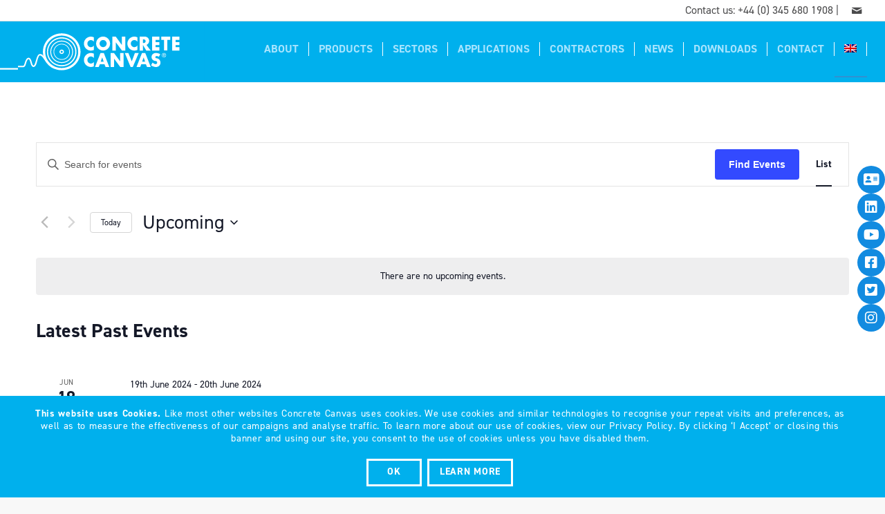

--- FILE ---
content_type: text/html; charset=UTF-8
request_url: https://www.concretecanvas.com/events/list/
body_size: 38728
content:
<!DOCTYPE html>
<html lang="en-GB" prefix="og: https://ogp.me/ns#" class="html_stretched responsive av-preloader-active av-preloader-enabled av-default-lightbox  html_header_top html_logo_left html_main_nav_header html_menu_right html_slim html_header_sticky html_header_shrinking_disabled html_header_topbar_active html_mobile_menu_tablet html_header_searchicon_disabled html_content_align_center html_header_unstick_top html_header_stretch html_elegant-blog html_av-submenu-hidden html_av-submenu-display-hover html_av-overlay-side html_av-overlay-side-minimal html_av-submenu-noclone html_entry_id_50188 av-no-preview html_text_menu_active ">
<head>
	
<!-- Google Tag Manager -->
<script>(function(w,d,s,l,i){w[l]=w[l]||[];w[l].push({'gtm.start':
new Date().getTime(),event:'gtm.js'});var f=d.getElementsByTagName(s)[0],
j=d.createElement(s),dl=l!='dataLayer'?'&l='+l:'';j.async=true;j.src=
'https://www.googletagmanager.com/gtm.js?id='+i+dl;f.parentNode.insertBefore(j,f);
})(window,document,'script','dataLayer','GTM-5WMF7GL');</script>
<!-- End Google Tag Manager -->
	
<meta charset="UTF-8" />
<meta name="robots" content="noindex, follow" />


<!-- mobile setting -->
<meta name="viewport" content="width=device-width, initial-scale=1, maximum-scale=1">

<!-- Scripts/CSS and wp_head hook -->
<link rel='stylesheet' id='tribe-events-views-v2-bootstrap-datepicker-styles-css' href='https://www.concretecanvas.com/wp-content/plugins/the-events-calendar/vendor/bootstrap-datepicker/css/bootstrap-datepicker.standalone.min.css?ver=6.14.0' type='text/css' media='all' />
<link rel='stylesheet' id='tec-variables-skeleton-css' href='https://www.concretecanvas.com/wp-content/plugins/the-events-calendar/common/build/css/variables-skeleton.css?ver=6.8.2' type='text/css' media='all' />
<link rel='stylesheet' id='tec-variables-full-css' href='https://www.concretecanvas.com/wp-content/plugins/the-events-calendar/common/build/css/variables-full.css?ver=6.8.2' type='text/css' media='all' />
<link rel='stylesheet' id='tribe-common-skeleton-style-css' href='https://www.concretecanvas.com/wp-content/plugins/the-events-calendar/common/build/css/common-skeleton.css?ver=6.8.2' type='text/css' media='all' />
<link rel='stylesheet' id='tribe-common-full-style-css' href='https://www.concretecanvas.com/wp-content/plugins/the-events-calendar/common/build/css/common-full.css?ver=6.8.2' type='text/css' media='all' />
<link rel='stylesheet' id='tribe-tooltipster-css-css' href='https://www.concretecanvas.com/wp-content/plugins/the-events-calendar/common/vendor/tooltipster/tooltipster.bundle.min.css?ver=6.8.2' type='text/css' media='all' />
<link rel='stylesheet' id='tribe-events-views-v2-skeleton-css' href='https://www.concretecanvas.com/wp-content/plugins/the-events-calendar/build/css/views-skeleton.css?ver=6.14.0' type='text/css' media='all' />
<link rel='stylesheet' id='tribe-events-views-v2-full-css' href='https://www.concretecanvas.com/wp-content/plugins/the-events-calendar/build/css/views-full.css?ver=6.14.0' type='text/css' media='all' />
<link rel='stylesheet' id='tribe-events-views-v2-print-css' href='https://www.concretecanvas.com/wp-content/plugins/the-events-calendar/build/css/views-print.css?ver=6.14.0' type='text/css' media='print' />
	<style>img:is([sizes="auto" i], [sizes^="auto," i]) { contain-intrinsic-size: 3000px 1500px }</style>
	<link rel="alternate" hreflang="x-default" href="https://www.concretecanvas.com/events/list/" />
<link rel="alternate" hreflang="en-gb" href="https://www.concretecanvas.com/events/list/" />
<link rel="alternate" hreflang="x-default" href="https://www.concretecanvas.com/events/list/" />

<!-- Google Tag Manager by PYS -->
    <script data-cfasync="false" data-pagespeed-no-defer>
	    window.dataLayerPYS = window.dataLayerPYS || [];
	</script>
<!-- End Google Tag Manager by PYS -->
<!-- Search Engine Optimization by Rank Math PRO - https://rankmath.com/ -->
<title>Events from 25th March 2021 &#8211; 25th August 2021 &#8211; Concrete Canvas®</title>
<meta name="description" content="Events Archive | Concrete Canvas®"/>
<meta name="robots" content="follow, index"/>
<link rel="canonical" href="https://www.concretecanvas.com/events/" />
<link rel="next" href="https://www.concretecanvas.com/events/page/2/" />
<meta property="og:locale" content="en_GB" />
<meta property="og:type" content="article" />
<meta property="og:title" content="Events | Concrete Canvas®" />
<meta property="og:description" content="Events Archive | Concrete Canvas®" />
<meta property="og:url" content="https://www.concretecanvas.com/events/" />
<meta property="og:site_name" content="Concrete Canvas®" />
<meta name="twitter:card" content="summary_large_image" />
<meta name="twitter:title" content="Events | Concrete Canvas®" />
<meta name="twitter:description" content="Events Archive | Concrete Canvas®" />
<script type="application/ld+json" class="rank-math-schema-pro">{"@context":"https://schema.org","@graph":[{"@type":"Place","@id":"https://www.concretecanvas.com/#place","geo":{"@type":"GeoCoordinates","latitude":"51.5304102","longitude":"-3.3943537"},"hasMap":"https://www.google.com/maps/search/?api=1&amp;query=51.5304102,-3.3943537","address":{"@type":"PostalAddress","streetAddress":"Cowbridge Road","addressLocality":"Talbot Green","addressRegion":"Pontyclun","postalCode":"CF728HL","addressCountry":"UK"}},{"@type":"Organization","@id":"https://www.concretecanvas.com/#organization","name":"Concrete Canvas","url":"https://www.concretecanvas.com","address":{"@type":"PostalAddress","streetAddress":"Cowbridge Road","addressLocality":"Talbot Green","addressRegion":"Pontyclun","postalCode":"CF728HL","addressCountry":"UK"},"logo":{"@type":"ImageObject","@id":"https://www.concretecanvas.com/#logo","url":"https://www.concretecanvas.com/uploads/logo-1.png","contentUrl":"https://www.concretecanvas.com/uploads/logo-1.png","caption":"Concrete Canvas\u00ae","inLanguage":"en-GB","width":"242","height":"76"},"contactPoint":[{"@type":"ContactPoint","telephone":"03456801908","contactType":"customer support"}],"location":{"@id":"https://www.concretecanvas.com/#place"}},{"@type":"WebSite","@id":"https://www.concretecanvas.com/#website","url":"https://www.concretecanvas.com","name":"Concrete Canvas\u00ae","publisher":{"@id":"https://www.concretecanvas.com/#organization"},"inLanguage":"en-GB"},{"@type":"BreadcrumbList","@id":"https://www.concretecanvas.com/events/#breadcrumb","itemListElement":[{"@type":"ListItem","position":"1","item":{"@id":"https://www.concretecanvas.com","name":"Home"}},{"@type":"ListItem","position":"2","item":{"@id":"https://www.concretecanvas.com/events/","name":"Events"}}]},{"@type":"CollectionPage","@id":"https://www.concretecanvas.com/events/#webpage","url":"https://www.concretecanvas.com/events/","name":"Events | Concrete Canvas\u00ae","isPartOf":{"@id":"https://www.concretecanvas.com/#website"},"inLanguage":"en-GB","breadcrumb":{"@id":"https://www.concretecanvas.com/events/#breadcrumb"}}]}</script>
<!-- /Rank Math WordPress SEO plugin -->

<link rel="alternate" type="application/rss+xml" title="Concrete Canvas® &raquo; Feed" href="https://www.concretecanvas.com/feed/" />
<link rel="alternate" type="application/rss+xml" title="Concrete Canvas® &raquo; Comments Feed" href="https://www.concretecanvas.com/comments/feed/" />
<link rel="alternate" type="text/calendar" title="Concrete Canvas® &raquo; iCal Feed" href="https://www.concretecanvas.com/events/?ical=1" />
<link rel="alternate" type="application/rss+xml" title="Concrete Canvas® &raquo; Events Feed" href="https://www.concretecanvas.com/events/feed/" />
<script type="text/javascript">
/* <![CDATA[ */
window._wpemojiSettings = {"baseUrl":"https:\/\/s.w.org\/images\/core\/emoji\/15.0.3\/72x72\/","ext":".png","svgUrl":"https:\/\/s.w.org\/images\/core\/emoji\/15.0.3\/svg\/","svgExt":".svg","source":{"concatemoji":"https:\/\/www.concretecanvas.com\/wp-includes\/js\/wp-emoji-release.min.js?ver=6.7.2"}};
/*! This file is auto-generated */
!function(i,n){var o,s,e;function c(e){try{var t={supportTests:e,timestamp:(new Date).valueOf()};sessionStorage.setItem(o,JSON.stringify(t))}catch(e){}}function p(e,t,n){e.clearRect(0,0,e.canvas.width,e.canvas.height),e.fillText(t,0,0);var t=new Uint32Array(e.getImageData(0,0,e.canvas.width,e.canvas.height).data),r=(e.clearRect(0,0,e.canvas.width,e.canvas.height),e.fillText(n,0,0),new Uint32Array(e.getImageData(0,0,e.canvas.width,e.canvas.height).data));return t.every(function(e,t){return e===r[t]})}function u(e,t,n){switch(t){case"flag":return n(e,"\ud83c\udff3\ufe0f\u200d\u26a7\ufe0f","\ud83c\udff3\ufe0f\u200b\u26a7\ufe0f")?!1:!n(e,"\ud83c\uddfa\ud83c\uddf3","\ud83c\uddfa\u200b\ud83c\uddf3")&&!n(e,"\ud83c\udff4\udb40\udc67\udb40\udc62\udb40\udc65\udb40\udc6e\udb40\udc67\udb40\udc7f","\ud83c\udff4\u200b\udb40\udc67\u200b\udb40\udc62\u200b\udb40\udc65\u200b\udb40\udc6e\u200b\udb40\udc67\u200b\udb40\udc7f");case"emoji":return!n(e,"\ud83d\udc26\u200d\u2b1b","\ud83d\udc26\u200b\u2b1b")}return!1}function f(e,t,n){var r="undefined"!=typeof WorkerGlobalScope&&self instanceof WorkerGlobalScope?new OffscreenCanvas(300,150):i.createElement("canvas"),a=r.getContext("2d",{willReadFrequently:!0}),o=(a.textBaseline="top",a.font="600 32px Arial",{});return e.forEach(function(e){o[e]=t(a,e,n)}),o}function t(e){var t=i.createElement("script");t.src=e,t.defer=!0,i.head.appendChild(t)}"undefined"!=typeof Promise&&(o="wpEmojiSettingsSupports",s=["flag","emoji"],n.supports={everything:!0,everythingExceptFlag:!0},e=new Promise(function(e){i.addEventListener("DOMContentLoaded",e,{once:!0})}),new Promise(function(t){var n=function(){try{var e=JSON.parse(sessionStorage.getItem(o));if("object"==typeof e&&"number"==typeof e.timestamp&&(new Date).valueOf()<e.timestamp+604800&&"object"==typeof e.supportTests)return e.supportTests}catch(e){}return null}();if(!n){if("undefined"!=typeof Worker&&"undefined"!=typeof OffscreenCanvas&&"undefined"!=typeof URL&&URL.createObjectURL&&"undefined"!=typeof Blob)try{var e="postMessage("+f.toString()+"("+[JSON.stringify(s),u.toString(),p.toString()].join(",")+"));",r=new Blob([e],{type:"text/javascript"}),a=new Worker(URL.createObjectURL(r),{name:"wpTestEmojiSupports"});return void(a.onmessage=function(e){c(n=e.data),a.terminate(),t(n)})}catch(e){}c(n=f(s,u,p))}t(n)}).then(function(e){for(var t in e)n.supports[t]=e[t],n.supports.everything=n.supports.everything&&n.supports[t],"flag"!==t&&(n.supports.everythingExceptFlag=n.supports.everythingExceptFlag&&n.supports[t]);n.supports.everythingExceptFlag=n.supports.everythingExceptFlag&&!n.supports.flag,n.DOMReady=!1,n.readyCallback=function(){n.DOMReady=!0}}).then(function(){return e}).then(function(){var e;n.supports.everything||(n.readyCallback(),(e=n.source||{}).concatemoji?t(e.concatemoji):e.wpemoji&&e.twemoji&&(t(e.twemoji),t(e.wpemoji)))}))}((window,document),window._wpemojiSettings);
/* ]]> */
</script>
<link rel='stylesheet' id='avia-grid-css' href='https://www.concretecanvas.com/wp-content/themes/enfold/css/grid.css?ver=4.4.1' type='text/css' media='all' />
<link rel='stylesheet' id='avia-base-css' href='https://www.concretecanvas.com/wp-content/themes/enfold/css/base.css?ver=4.4.1' type='text/css' media='all' />
<link rel='stylesheet' id='avia-layout-css' href='https://www.concretecanvas.com/wp-content/themes/enfold/css/layout.css?ver=4.4.1' type='text/css' media='all' />
<link rel='stylesheet' id='avia-module-audioplayer-css' href='https://www.concretecanvas.com/wp-content/themes/enfold/config-templatebuilder/avia-shortcodes/audio-player/audio-player.css?ver=6.7.2' type='text/css' media='all' />
<link rel='stylesheet' id='avia-module-blog-css' href='https://www.concretecanvas.com/wp-content/themes/enfold/config-templatebuilder/avia-shortcodes/blog/blog.css?ver=6.7.2' type='text/css' media='all' />
<link rel='stylesheet' id='avia-module-postslider-css' href='https://www.concretecanvas.com/wp-content/themes/enfold/config-templatebuilder/avia-shortcodes/postslider/postslider.css?ver=6.7.2' type='text/css' media='all' />
<link rel='stylesheet' id='avia-module-button-css' href='https://www.concretecanvas.com/wp-content/themes/enfold/config-templatebuilder/avia-shortcodes/buttons/buttons.css?ver=6.7.2' type='text/css' media='all' />
<link rel='stylesheet' id='avia-module-buttonrow-css' href='https://www.concretecanvas.com/wp-content/themes/enfold/config-templatebuilder/avia-shortcodes/buttonrow/buttonrow.css?ver=6.7.2' type='text/css' media='all' />
<link rel='stylesheet' id='avia-module-button-fullwidth-css' href='https://www.concretecanvas.com/wp-content/themes/enfold/config-templatebuilder/avia-shortcodes/buttons_fullwidth/buttons_fullwidth.css?ver=6.7.2' type='text/css' media='all' />
<link rel='stylesheet' id='avia-module-catalogue-css' href='https://www.concretecanvas.com/wp-content/themes/enfold/config-templatebuilder/avia-shortcodes/catalogue/catalogue.css?ver=6.7.2' type='text/css' media='all' />
<link rel='stylesheet' id='avia-module-comments-css' href='https://www.concretecanvas.com/wp-content/themes/enfold/config-templatebuilder/avia-shortcodes/comments/comments.css?ver=6.7.2' type='text/css' media='all' />
<link rel='stylesheet' id='avia-module-contact-css' href='https://www.concretecanvas.com/wp-content/themes/enfold/config-templatebuilder/avia-shortcodes/contact/contact.css?ver=6.7.2' type='text/css' media='all' />
<link rel='stylesheet' id='avia-module-slideshow-css' href='https://www.concretecanvas.com/wp-content/themes/enfold/config-templatebuilder/avia-shortcodes/slideshow/slideshow.css?ver=6.7.2' type='text/css' media='all' />
<link rel='stylesheet' id='avia-module-slideshow-contentpartner-css' href='https://www.concretecanvas.com/wp-content/themes/enfold/config-templatebuilder/avia-shortcodes/contentslider/contentslider.css?ver=6.7.2' type='text/css' media='all' />
<link rel='stylesheet' id='avia-module-countdown-css' href='https://www.concretecanvas.com/wp-content/themes/enfold/config-templatebuilder/avia-shortcodes/countdown/countdown.css?ver=6.7.2' type='text/css' media='all' />
<link rel='stylesheet' id='avia-module-events-upcoming-css' href='https://www.concretecanvas.com/wp-content/themes/enfold/config-templatebuilder/avia-shortcodes/events_upcoming/events_upcoming.css?ver=6.7.2' type='text/css' media='all' />
<link rel='stylesheet' id='avia-module-gallery-css' href='https://www.concretecanvas.com/wp-content/themes/enfold/config-templatebuilder/avia-shortcodes/gallery/gallery.css?ver=6.7.2' type='text/css' media='all' />
<link rel='stylesheet' id='avia-module-gallery-hor-css' href='https://www.concretecanvas.com/wp-content/themes/enfold/config-templatebuilder/avia-shortcodes/gallery_horizontal/gallery_horizontal.css?ver=6.7.2' type='text/css' media='all' />
<link rel='stylesheet' id='avia-module-maps-css' href='https://www.concretecanvas.com/wp-content/themes/enfold/config-templatebuilder/avia-shortcodes/google_maps/google_maps.css?ver=6.7.2' type='text/css' media='all' />
<link rel='stylesheet' id='avia-module-gridrow-css' href='https://www.concretecanvas.com/wp-content/themes/enfold/config-templatebuilder/avia-shortcodes/grid_row/grid_row.css?ver=6.7.2' type='text/css' media='all' />
<link rel='stylesheet' id='avia-module-heading-css' href='https://www.concretecanvas.com/wp-content/themes/enfold/config-templatebuilder/avia-shortcodes/heading/heading.css?ver=6.7.2' type='text/css' media='all' />
<link rel='stylesheet' id='avia-module-rotator-css' href='https://www.concretecanvas.com/wp-content/themes/enfold/config-templatebuilder/avia-shortcodes/headline_rotator/headline_rotator.css?ver=6.7.2' type='text/css' media='all' />
<link rel='stylesheet' id='avia-module-hr-css' href='https://www.concretecanvas.com/wp-content/themes/enfold/config-templatebuilder/avia-shortcodes/hr/hr.css?ver=6.7.2' type='text/css' media='all' />
<link rel='stylesheet' id='avia-module-icon-css' href='https://www.concretecanvas.com/wp-content/themes/enfold/config-templatebuilder/avia-shortcodes/icon/icon.css?ver=6.7.2' type='text/css' media='all' />
<link rel='stylesheet' id='avia-module-iconbox-css' href='https://www.concretecanvas.com/wp-content/themes/enfold/config-templatebuilder/avia-shortcodes/iconbox/iconbox.css?ver=6.7.2' type='text/css' media='all' />
<link rel='stylesheet' id='avia-module-iconlist-css' href='https://www.concretecanvas.com/wp-content/themes/enfold/config-templatebuilder/avia-shortcodes/iconlist/iconlist.css?ver=6.7.2' type='text/css' media='all' />
<link rel='stylesheet' id='avia-module-image-css' href='https://www.concretecanvas.com/wp-content/themes/enfold/config-templatebuilder/avia-shortcodes/image/image.css?ver=6.7.2' type='text/css' media='all' />
<link rel='stylesheet' id='avia-module-hotspot-css' href='https://www.concretecanvas.com/wp-content/themes/enfold/config-templatebuilder/avia-shortcodes/image_hotspots/image_hotspots.css?ver=6.7.2' type='text/css' media='all' />
<link rel='stylesheet' id='avia-module-magazine-css' href='https://www.concretecanvas.com/wp-content/themes/enfold/config-templatebuilder/avia-shortcodes/magazine/magazine.css?ver=6.7.2' type='text/css' media='all' />
<link rel='stylesheet' id='avia-module-masonry-css' href='https://www.concretecanvas.com/wp-content/themes/enfold/config-templatebuilder/avia-shortcodes/masonry_entries/masonry_entries.css?ver=6.7.2' type='text/css' media='all' />
<link rel='stylesheet' id='avia-siteloader-css' href='https://www.concretecanvas.com/wp-content/themes/enfold/css/avia-snippet-site-preloader.css?ver=6.7.2' type='text/css' media='all' />
<link rel='stylesheet' id='avia-module-menu-css' href='https://www.concretecanvas.com/wp-content/themes/enfold/config-templatebuilder/avia-shortcodes/menu/menu.css?ver=6.7.2' type='text/css' media='all' />
<link rel='stylesheet' id='avia-modfule-notification-css' href='https://www.concretecanvas.com/wp-content/themes/enfold/config-templatebuilder/avia-shortcodes/notification/notification.css?ver=6.7.2' type='text/css' media='all' />
<link rel='stylesheet' id='avia-module-numbers-css' href='https://www.concretecanvas.com/wp-content/themes/enfold/config-templatebuilder/avia-shortcodes/numbers/numbers.css?ver=6.7.2' type='text/css' media='all' />
<link rel='stylesheet' id='avia-module-portfolio-css' href='https://www.concretecanvas.com/wp-content/themes/enfold/config-templatebuilder/avia-shortcodes/portfolio/portfolio.css?ver=6.7.2' type='text/css' media='all' />
<link rel='stylesheet' id='avia-module-progress-bar-css' href='https://www.concretecanvas.com/wp-content/themes/enfold/config-templatebuilder/avia-shortcodes/progressbar/progressbar.css?ver=6.7.2' type='text/css' media='all' />
<link rel='stylesheet' id='avia-module-promobox-css' href='https://www.concretecanvas.com/wp-content/themes/enfold/config-templatebuilder/avia-shortcodes/promobox/promobox.css?ver=6.7.2' type='text/css' media='all' />
<link rel='stylesheet' id='avia-module-slideshow-accordion-css' href='https://www.concretecanvas.com/wp-content/themes/enfold/config-templatebuilder/avia-shortcodes/slideshow_accordion/slideshow_accordion.css?ver=6.7.2' type='text/css' media='all' />
<link rel='stylesheet' id='avia-module-slideshow-feature-image-css' href='https://www.concretecanvas.com/wp-content/themes/enfold/config-templatebuilder/avia-shortcodes/slideshow_feature_image/slideshow_feature_image.css?ver=6.7.2' type='text/css' media='all' />
<link rel='stylesheet' id='avia-module-slideshow-fullsize-css' href='https://www.concretecanvas.com/wp-content/themes/enfold/config-templatebuilder/avia-shortcodes/slideshow_fullsize/slideshow_fullsize.css?ver=6.7.2' type='text/css' media='all' />
<link rel='stylesheet' id='avia-module-slideshow-fullscreen-css' href='https://www.concretecanvas.com/wp-content/themes/enfold/config-templatebuilder/avia-shortcodes/slideshow_fullscreen/slideshow_fullscreen.css?ver=6.7.2' type='text/css' media='all' />
<link rel='stylesheet' id='avia-module-slideshow-ls-css' href='https://www.concretecanvas.com/wp-content/themes/enfold/config-templatebuilder/avia-shortcodes/slideshow_layerslider/slideshow_layerslider.css?ver=6.7.2' type='text/css' media='all' />
<link rel='stylesheet' id='avia-module-social-css' href='https://www.concretecanvas.com/wp-content/themes/enfold/config-templatebuilder/avia-shortcodes/social_share/social_share.css?ver=6.7.2' type='text/css' media='all' />
<link rel='stylesheet' id='avia-module-tabsection-css' href='https://www.concretecanvas.com/wp-content/themes/enfold/config-templatebuilder/avia-shortcodes/tab_section/tab_section.css?ver=6.7.2' type='text/css' media='all' />
<link rel='stylesheet' id='avia-module-table-css' href='https://www.concretecanvas.com/wp-content/themes/enfold/config-templatebuilder/avia-shortcodes/table/table.css?ver=6.7.2' type='text/css' media='all' />
<link rel='stylesheet' id='avia-module-tabs-css' href='https://www.concretecanvas.com/wp-content/themes/enfold/config-templatebuilder/avia-shortcodes/tabs/tabs.css?ver=6.7.2' type='text/css' media='all' />
<link rel='stylesheet' id='avia-module-team-css' href='https://www.concretecanvas.com/wp-content/themes/enfold/config-templatebuilder/avia-shortcodes/team/team.css?ver=6.7.2' type='text/css' media='all' />
<link rel='stylesheet' id='avia-module-testimonials-css' href='https://www.concretecanvas.com/wp-content/themes/enfold/config-templatebuilder/avia-shortcodes/testimonials/testimonials.css?ver=6.7.2' type='text/css' media='all' />
<link rel='stylesheet' id='avia-module-timeline-css' href='https://www.concretecanvas.com/wp-content/themes/enfold/config-templatebuilder/avia-shortcodes/timeline/timeline.css?ver=6.7.2' type='text/css' media='all' />
<link rel='stylesheet' id='avia-module-toggles-css' href='https://www.concretecanvas.com/wp-content/themes/enfold/config-templatebuilder/avia-shortcodes/toggles/toggles.css?ver=6.7.2' type='text/css' media='all' />
<link rel='stylesheet' id='avia-module-video-css' href='https://www.concretecanvas.com/wp-content/themes/enfold/config-templatebuilder/avia-shortcodes/video/video.css?ver=6.7.2' type='text/css' media='all' />
<style id='wp-emoji-styles-inline-css' type='text/css'>

	img.wp-smiley, img.emoji {
		display: inline !important;
		border: none !important;
		box-shadow: none !important;
		height: 1em !important;
		width: 1em !important;
		margin: 0 0.07em !important;
		vertical-align: -0.1em !important;
		background: none !important;
		padding: 0 !important;
	}
</style>
<link rel='stylesheet' id='wp-block-library-css' href='https://www.concretecanvas.com/wp-includes/css/dist/block-library/style.min.css?ver=6.7.2' type='text/css' media='all' />
<style id='classic-theme-styles-inline-css' type='text/css'>
/*! This file is auto-generated */
.wp-block-button__link{color:#fff;background-color:#32373c;border-radius:9999px;box-shadow:none;text-decoration:none;padding:calc(.667em + 2px) calc(1.333em + 2px);font-size:1.125em}.wp-block-file__button{background:#32373c;color:#fff;text-decoration:none}
</style>
<style id='global-styles-inline-css' type='text/css'>
:root{--wp--preset--aspect-ratio--square: 1;--wp--preset--aspect-ratio--4-3: 4/3;--wp--preset--aspect-ratio--3-4: 3/4;--wp--preset--aspect-ratio--3-2: 3/2;--wp--preset--aspect-ratio--2-3: 2/3;--wp--preset--aspect-ratio--16-9: 16/9;--wp--preset--aspect-ratio--9-16: 9/16;--wp--preset--color--black: #000000;--wp--preset--color--cyan-bluish-gray: #abb8c3;--wp--preset--color--white: #ffffff;--wp--preset--color--pale-pink: #f78da7;--wp--preset--color--vivid-red: #cf2e2e;--wp--preset--color--luminous-vivid-orange: #ff6900;--wp--preset--color--luminous-vivid-amber: #fcb900;--wp--preset--color--light-green-cyan: #7bdcb5;--wp--preset--color--vivid-green-cyan: #00d084;--wp--preset--color--pale-cyan-blue: #8ed1fc;--wp--preset--color--vivid-cyan-blue: #0693e3;--wp--preset--color--vivid-purple: #9b51e0;--wp--preset--gradient--vivid-cyan-blue-to-vivid-purple: linear-gradient(135deg,rgba(6,147,227,1) 0%,rgb(155,81,224) 100%);--wp--preset--gradient--light-green-cyan-to-vivid-green-cyan: linear-gradient(135deg,rgb(122,220,180) 0%,rgb(0,208,130) 100%);--wp--preset--gradient--luminous-vivid-amber-to-luminous-vivid-orange: linear-gradient(135deg,rgba(252,185,0,1) 0%,rgba(255,105,0,1) 100%);--wp--preset--gradient--luminous-vivid-orange-to-vivid-red: linear-gradient(135deg,rgba(255,105,0,1) 0%,rgb(207,46,46) 100%);--wp--preset--gradient--very-light-gray-to-cyan-bluish-gray: linear-gradient(135deg,rgb(238,238,238) 0%,rgb(169,184,195) 100%);--wp--preset--gradient--cool-to-warm-spectrum: linear-gradient(135deg,rgb(74,234,220) 0%,rgb(151,120,209) 20%,rgb(207,42,186) 40%,rgb(238,44,130) 60%,rgb(251,105,98) 80%,rgb(254,248,76) 100%);--wp--preset--gradient--blush-light-purple: linear-gradient(135deg,rgb(255,206,236) 0%,rgb(152,150,240) 100%);--wp--preset--gradient--blush-bordeaux: linear-gradient(135deg,rgb(254,205,165) 0%,rgb(254,45,45) 50%,rgb(107,0,62) 100%);--wp--preset--gradient--luminous-dusk: linear-gradient(135deg,rgb(255,203,112) 0%,rgb(199,81,192) 50%,rgb(65,88,208) 100%);--wp--preset--gradient--pale-ocean: linear-gradient(135deg,rgb(255,245,203) 0%,rgb(182,227,212) 50%,rgb(51,167,181) 100%);--wp--preset--gradient--electric-grass: linear-gradient(135deg,rgb(202,248,128) 0%,rgb(113,206,126) 100%);--wp--preset--gradient--midnight: linear-gradient(135deg,rgb(2,3,129) 0%,rgb(40,116,252) 100%);--wp--preset--font-size--small: 13px;--wp--preset--font-size--medium: 20px;--wp--preset--font-size--large: 36px;--wp--preset--font-size--x-large: 42px;--wp--preset--spacing--20: 0.44rem;--wp--preset--spacing--30: 0.67rem;--wp--preset--spacing--40: 1rem;--wp--preset--spacing--50: 1.5rem;--wp--preset--spacing--60: 2.25rem;--wp--preset--spacing--70: 3.38rem;--wp--preset--spacing--80: 5.06rem;--wp--preset--shadow--natural: 6px 6px 9px rgba(0, 0, 0, 0.2);--wp--preset--shadow--deep: 12px 12px 50px rgba(0, 0, 0, 0.4);--wp--preset--shadow--sharp: 6px 6px 0px rgba(0, 0, 0, 0.2);--wp--preset--shadow--outlined: 6px 6px 0px -3px rgba(255, 255, 255, 1), 6px 6px rgba(0, 0, 0, 1);--wp--preset--shadow--crisp: 6px 6px 0px rgba(0, 0, 0, 1);}:where(.is-layout-flex){gap: 0.5em;}:where(.is-layout-grid){gap: 0.5em;}body .is-layout-flex{display: flex;}.is-layout-flex{flex-wrap: wrap;align-items: center;}.is-layout-flex > :is(*, div){margin: 0;}body .is-layout-grid{display: grid;}.is-layout-grid > :is(*, div){margin: 0;}:where(.wp-block-columns.is-layout-flex){gap: 2em;}:where(.wp-block-columns.is-layout-grid){gap: 2em;}:where(.wp-block-post-template.is-layout-flex){gap: 1.25em;}:where(.wp-block-post-template.is-layout-grid){gap: 1.25em;}.has-black-color{color: var(--wp--preset--color--black) !important;}.has-cyan-bluish-gray-color{color: var(--wp--preset--color--cyan-bluish-gray) !important;}.has-white-color{color: var(--wp--preset--color--white) !important;}.has-pale-pink-color{color: var(--wp--preset--color--pale-pink) !important;}.has-vivid-red-color{color: var(--wp--preset--color--vivid-red) !important;}.has-luminous-vivid-orange-color{color: var(--wp--preset--color--luminous-vivid-orange) !important;}.has-luminous-vivid-amber-color{color: var(--wp--preset--color--luminous-vivid-amber) !important;}.has-light-green-cyan-color{color: var(--wp--preset--color--light-green-cyan) !important;}.has-vivid-green-cyan-color{color: var(--wp--preset--color--vivid-green-cyan) !important;}.has-pale-cyan-blue-color{color: var(--wp--preset--color--pale-cyan-blue) !important;}.has-vivid-cyan-blue-color{color: var(--wp--preset--color--vivid-cyan-blue) !important;}.has-vivid-purple-color{color: var(--wp--preset--color--vivid-purple) !important;}.has-black-background-color{background-color: var(--wp--preset--color--black) !important;}.has-cyan-bluish-gray-background-color{background-color: var(--wp--preset--color--cyan-bluish-gray) !important;}.has-white-background-color{background-color: var(--wp--preset--color--white) !important;}.has-pale-pink-background-color{background-color: var(--wp--preset--color--pale-pink) !important;}.has-vivid-red-background-color{background-color: var(--wp--preset--color--vivid-red) !important;}.has-luminous-vivid-orange-background-color{background-color: var(--wp--preset--color--luminous-vivid-orange) !important;}.has-luminous-vivid-amber-background-color{background-color: var(--wp--preset--color--luminous-vivid-amber) !important;}.has-light-green-cyan-background-color{background-color: var(--wp--preset--color--light-green-cyan) !important;}.has-vivid-green-cyan-background-color{background-color: var(--wp--preset--color--vivid-green-cyan) !important;}.has-pale-cyan-blue-background-color{background-color: var(--wp--preset--color--pale-cyan-blue) !important;}.has-vivid-cyan-blue-background-color{background-color: var(--wp--preset--color--vivid-cyan-blue) !important;}.has-vivid-purple-background-color{background-color: var(--wp--preset--color--vivid-purple) !important;}.has-black-border-color{border-color: var(--wp--preset--color--black) !important;}.has-cyan-bluish-gray-border-color{border-color: var(--wp--preset--color--cyan-bluish-gray) !important;}.has-white-border-color{border-color: var(--wp--preset--color--white) !important;}.has-pale-pink-border-color{border-color: var(--wp--preset--color--pale-pink) !important;}.has-vivid-red-border-color{border-color: var(--wp--preset--color--vivid-red) !important;}.has-luminous-vivid-orange-border-color{border-color: var(--wp--preset--color--luminous-vivid-orange) !important;}.has-luminous-vivid-amber-border-color{border-color: var(--wp--preset--color--luminous-vivid-amber) !important;}.has-light-green-cyan-border-color{border-color: var(--wp--preset--color--light-green-cyan) !important;}.has-vivid-green-cyan-border-color{border-color: var(--wp--preset--color--vivid-green-cyan) !important;}.has-pale-cyan-blue-border-color{border-color: var(--wp--preset--color--pale-cyan-blue) !important;}.has-vivid-cyan-blue-border-color{border-color: var(--wp--preset--color--vivid-cyan-blue) !important;}.has-vivid-purple-border-color{border-color: var(--wp--preset--color--vivid-purple) !important;}.has-vivid-cyan-blue-to-vivid-purple-gradient-background{background: var(--wp--preset--gradient--vivid-cyan-blue-to-vivid-purple) !important;}.has-light-green-cyan-to-vivid-green-cyan-gradient-background{background: var(--wp--preset--gradient--light-green-cyan-to-vivid-green-cyan) !important;}.has-luminous-vivid-amber-to-luminous-vivid-orange-gradient-background{background: var(--wp--preset--gradient--luminous-vivid-amber-to-luminous-vivid-orange) !important;}.has-luminous-vivid-orange-to-vivid-red-gradient-background{background: var(--wp--preset--gradient--luminous-vivid-orange-to-vivid-red) !important;}.has-very-light-gray-to-cyan-bluish-gray-gradient-background{background: var(--wp--preset--gradient--very-light-gray-to-cyan-bluish-gray) !important;}.has-cool-to-warm-spectrum-gradient-background{background: var(--wp--preset--gradient--cool-to-warm-spectrum) !important;}.has-blush-light-purple-gradient-background{background: var(--wp--preset--gradient--blush-light-purple) !important;}.has-blush-bordeaux-gradient-background{background: var(--wp--preset--gradient--blush-bordeaux) !important;}.has-luminous-dusk-gradient-background{background: var(--wp--preset--gradient--luminous-dusk) !important;}.has-pale-ocean-gradient-background{background: var(--wp--preset--gradient--pale-ocean) !important;}.has-electric-grass-gradient-background{background: var(--wp--preset--gradient--electric-grass) !important;}.has-midnight-gradient-background{background: var(--wp--preset--gradient--midnight) !important;}.has-small-font-size{font-size: var(--wp--preset--font-size--small) !important;}.has-medium-font-size{font-size: var(--wp--preset--font-size--medium) !important;}.has-large-font-size{font-size: var(--wp--preset--font-size--large) !important;}.has-x-large-font-size{font-size: var(--wp--preset--font-size--x-large) !important;}
:where(.wp-block-post-template.is-layout-flex){gap: 1.25em;}:where(.wp-block-post-template.is-layout-grid){gap: 1.25em;}
:where(.wp-block-columns.is-layout-flex){gap: 2em;}:where(.wp-block-columns.is-layout-grid){gap: 2em;}
:root :where(.wp-block-pullquote){font-size: 1.5em;line-height: 1.6;}
</style>
<link rel='stylesheet' id='styles-css' href='https://www.concretecanvas.com/wp-content/plugins/cc-downloads/assets/css/cc-download.css?ver=1.0.0' type='text/css' media='all' />
<link rel='stylesheet' id='wp-video-popup-css' href='https://www.concretecanvas.com/wp-content/plugins/responsive-youtube-vimeo-popup/assets/css/wp-video-popup.css?ver=2.10.2' type='text/css' media='all' />
<link rel='stylesheet' id='wpml-menu-item-0-css' href='https://www.concretecanvas.com/wp-content/plugins/sitepress-multilingual-cms/templates/language-switchers/menu-item/style.min.css?ver=1' type='text/css' media='all' />
<style id='wpml-menu-item-0-inline-css' type='text/css'>
#lang_sel img, #lang_sel_list img, #lang_sel_footer img { display: inline; } .wpml-ls-native { text-transform: uppercase; }
</style>
<link rel='stylesheet' id='avia-wpml-css' href='https://www.concretecanvas.com/wp-content/themes/enfold/config-wpml/wpml-mod.css?ver=4.4.1' type='text/css' media='all' />
<link rel='stylesheet' id='avia-scs-css' href='https://www.concretecanvas.com/wp-content/themes/enfold/css/shortcodes.css?ver=4.4.1' type='text/css' media='all' />
<link rel='stylesheet' id='avia-popup-css-css' href='https://www.concretecanvas.com/wp-content/themes/enfold/js/aviapopup/magnific-popup.css?ver=4.4.1' type='text/css' media='screen' />
<link rel='stylesheet' id='avia-lightbox-css' href='https://www.concretecanvas.com/wp-content/themes/enfold/css/avia-snippet-lightbox.css?ver=4.4.1' type='text/css' media='screen' />
<link rel='stylesheet' id='avia-cookie-css-css' href='https://www.concretecanvas.com/wp-content/themes/enfold/css/avia-snippet-cookieconsent.css?ver=4.4.1' type='text/css' media='screen' />
<link rel='stylesheet' id='avia-widget-css-css' href='https://www.concretecanvas.com/wp-content/themes/enfold/css/avia-snippet-widget.css?ver=4.4.1' type='text/css' media='screen' />
<link rel='stylesheet' id='avia-dynamic-css' href='https://www.concretecanvas.com/uploads/dynamic_avia/enfold.css?ver=65ddb038b026a' type='text/css' media='all' />
<link rel='stylesheet' id='avia-custom-css' href='https://www.concretecanvas.com/wp-content/themes/enfold/css/custom.css?ver=4.4.1' type='text/css' media='all' />
<link rel='stylesheet' id='avia-events-cal-css' href='https://www.concretecanvas.com/wp-content/themes/enfold/config-events-calendar/event-mod.css?ver=6.7.2' type='text/css' media='all' />
<script type="text/javascript" src="https://www.concretecanvas.com/wp-includes/js/jquery/jquery.min.js?ver=3.7.1" id="jquery-core-js"></script>
<script type="text/javascript" src="https://www.concretecanvas.com/wp-includes/js/jquery/jquery-migrate.min.js?ver=3.4.1" id="jquery-migrate-js"></script>
<script type="text/javascript" src="https://www.concretecanvas.com/wp-content/plugins/the-events-calendar/common/build/js/tribe-common.js?ver=9c44e11f3503a33e9540" id="tribe-common-js"></script>
<script type="text/javascript" src="https://www.concretecanvas.com/wp-content/plugins/the-events-calendar/build/js/views/breakpoints.js?ver=4208de2df2852e0b91ec" id="tribe-events-views-v2-breakpoints-js"></script>
<script type="text/javascript" src="https://www.concretecanvas.com/uploads/dynamic_avia/avia-head-scripts-ed15e0e2c72eadb29ed9965b24106c31.js" id="avia-head-scripts-js"></script>
<link rel="https://api.w.org/" href="https://www.concretecanvas.com/wp-json/" /><link rel="EditURI" type="application/rsd+xml" title="RSD" href="https://www.concretecanvas.com/xmlrpc.php?rsd" />
<meta name="generator" content="WordPress 6.7.2" />
<meta name="generator" content="WPML ver:4.7.6 stt:5,1,4,3,42,2,65;" />
<meta name="tec-api-version" content="v1"><meta name="tec-api-origin" content="https://www.concretecanvas.com"><link rel="alternate" href="https://www.concretecanvas.com/wp-json/tribe/events/v1/" />		<script>
			document.documentElement.className = document.documentElement.className.replace('no-js', 'js');
		</script>
				<style>
			.no-js img.lazyload {
				display: none;
			}

			figure.wp-block-image img.lazyloading {
				min-width: 150px;
			}

			.lazyload,
			.lazyloading {
				--smush-placeholder-width: 100px;
				--smush-placeholder-aspect-ratio: 1/1;
				width: var(--smush-placeholder-width) !important;
				aspect-ratio: var(--smush-placeholder-aspect-ratio) !important;
			}

						.lazyload, .lazyloading {
				opacity: 0;
			}

			.lazyloaded {
				opacity: 1;
				transition: opacity 400ms;
				transition-delay: 0ms;
			}

					</style>
		<link rel="profile" href="https://gmpg.org/xfn/11" />
<link rel="alternate" type="application/rss+xml" title="Concrete Canvas® RSS2 Feed" href="https://www.concretecanvas.com/feed/" />
<link rel="pingback" href="https://www.concretecanvas.com/xmlrpc.php" />
<!--[if lt IE 9]><script src="https://www.concretecanvas.com/wp-content/themes/enfold/js/html5shiv.js"></script><![endif]-->
<link rel="icon" href="https://www.concretecanvas.com/wp-content/uploads/2020/01/favi-icon.png" type="image/png">
<meta name="generator" content="Powered by Slider Revolution 6.7.15 - responsive, Mobile-Friendly Slider Plugin for WordPress with comfortable drag and drop interface." />

<!-- To speed up the rendering and to display the site as fast as possible to the user we include some styles and scripts for above the fold content inline -->
<script type="text/javascript">'use strict';var avia_is_mobile=!1;if(/Android|webOS|iPhone|iPad|iPod|BlackBerry|IEMobile|Opera Mini/i.test(navigator.userAgent)&&'ontouchstart' in document.documentElement){avia_is_mobile=!0;document.documentElement.className+=' avia_mobile '}
else{document.documentElement.className+=' avia_desktop '};document.documentElement.className+=' js_active ';(function(){var e=['-webkit-','-moz-','-ms-',''],n='';for(var t in e){if(e[t]+'transform' in document.documentElement.style){document.documentElement.className+=' avia_transform ';n=e[t]+'transform'};if(e[t]+'perspective' in document.documentElement.style)document.documentElement.className+=' avia_transform3d '};if(typeof document.getElementsByClassName=='function'&&typeof document.documentElement.getBoundingClientRect=='function'&&avia_is_mobile==!1){if(n&&window.innerHeight>0){setTimeout(function(){var e=0,o={},a=0,t=document.getElementsByClassName('av-parallax'),i=window.pageYOffset||document.documentElement.scrollTop;for(e=0;e<t.length;e++){t[e].style.top='0px';o=t[e].getBoundingClientRect();a=Math.ceil((window.innerHeight+i-o.top)*0.3);t[e].style[n]='translate(0px, '+a+'px)';t[e].style.top='auto';t[e].className+=' enabled-parallax '}},50)}}})();</script><link rel="icon" href="https://www.concretecanvas.com/uploads/2020/01/favi-icon.png" sizes="32x32" />
<link rel="icon" href="https://www.concretecanvas.com/uploads/2020/01/favi-icon.png" sizes="192x192" />
<link rel="apple-touch-icon" href="https://www.concretecanvas.com/uploads/2020/01/favi-icon.png" />
<meta name="msapplication-TileImage" content="https://www.concretecanvas.com/uploads/2020/01/favi-icon.png" />
<script>function setREVStartSize(e){
			//window.requestAnimationFrame(function() {
				window.RSIW = window.RSIW===undefined ? window.innerWidth : window.RSIW;
				window.RSIH = window.RSIH===undefined ? window.innerHeight : window.RSIH;
				try {
					var pw = document.getElementById(e.c).parentNode.offsetWidth,
						newh;
					pw = pw===0 || isNaN(pw) || (e.l=="fullwidth" || e.layout=="fullwidth") ? window.RSIW : pw;
					e.tabw = e.tabw===undefined ? 0 : parseInt(e.tabw);
					e.thumbw = e.thumbw===undefined ? 0 : parseInt(e.thumbw);
					e.tabh = e.tabh===undefined ? 0 : parseInt(e.tabh);
					e.thumbh = e.thumbh===undefined ? 0 : parseInt(e.thumbh);
					e.tabhide = e.tabhide===undefined ? 0 : parseInt(e.tabhide);
					e.thumbhide = e.thumbhide===undefined ? 0 : parseInt(e.thumbhide);
					e.mh = e.mh===undefined || e.mh=="" || e.mh==="auto" ? 0 : parseInt(e.mh,0);
					if(e.layout==="fullscreen" || e.l==="fullscreen")
						newh = Math.max(e.mh,window.RSIH);
					else{
						e.gw = Array.isArray(e.gw) ? e.gw : [e.gw];
						for (var i in e.rl) if (e.gw[i]===undefined || e.gw[i]===0) e.gw[i] = e.gw[i-1];
						e.gh = e.el===undefined || e.el==="" || (Array.isArray(e.el) && e.el.length==0)? e.gh : e.el;
						e.gh = Array.isArray(e.gh) ? e.gh : [e.gh];
						for (var i in e.rl) if (e.gh[i]===undefined || e.gh[i]===0) e.gh[i] = e.gh[i-1];
											
						var nl = new Array(e.rl.length),
							ix = 0,
							sl;
						e.tabw = e.tabhide>=pw ? 0 : e.tabw;
						e.thumbw = e.thumbhide>=pw ? 0 : e.thumbw;
						e.tabh = e.tabhide>=pw ? 0 : e.tabh;
						e.thumbh = e.thumbhide>=pw ? 0 : e.thumbh;
						for (var i in e.rl) nl[i] = e.rl[i]<window.RSIW ? 0 : e.rl[i];
						sl = nl[0];
						for (var i in nl) if (sl>nl[i] && nl[i]>0) { sl = nl[i]; ix=i;}
						var m = pw>(e.gw[ix]+e.tabw+e.thumbw) ? 1 : (pw-(e.tabw+e.thumbw)) / (e.gw[ix]);
						newh =  (e.gh[ix] * m) + (e.tabh + e.thumbh);
					}
					var el = document.getElementById(e.c);
					if (el!==null && el) el.style.height = newh+"px";
					el = document.getElementById(e.c+"_wrapper");
					if (el!==null && el) {
						el.style.height = newh+"px";
						el.style.display = "block";
					}
				} catch(e){
					console.log("Failure at Presize of Slider:" + e)
				}
			//});
		  };</script>
		<style type="text/css" id="wp-custom-css">
			.wp-video-popup-video.is-hosted.is-landscape.is-resizable {
	height: 450px !important;
	width: 100% !important;
}
.page-id-7468 .vision-inbox-form {
    width: 996px !important;
    background: 
    #FFF;
        background-color: rgb(255, 255, 255);
    border: 3px solid #e1dad0;
    z-index: 1000;
}
div#slide-8-layer-6 {
	width: 0px !important;
	height: 0px !important;
}

a.av-masonry-pagination.av-masonry-load-more {
	border: 2px solid #4b4b4c;
	width: fit-content;
	color: #4b4b4c;
	margin: 0px auto;
	padding: 8px 30px;
}

.fm-icon i {
   font-family: "Font Awesome 6 Free" !important;
}

.fm-icon .fab {
   font-family: "Font Awesome 6 Brands" !important;
} 

a.vision-infobox {
	display: none !important;
}

.vision-inbox-form {
	width: 420px !important;
	border: 3px solid #4b4b4c !important;
	padding: 20px 39px 20px 50px !important;
}

.vision-layer {
	cursor: pointer;
}

.vision-inbox-close {
	background-color: #00B0ED;
	padding: 12px;
	border: 2px solid #fff;
	opacity: .9 !important;
	border-radius: 15px;
	margin-right: -15px;
}

.page-id-581 .vision-inbox-form {
	width: 996px !important;
	background: #FFF;
	 
	z-index: 1000;
}

.page-id-581 .text-left {
	color: #4b4b4c !important;
	font-size: 18px;
	padding: 0px 81px 0px 0px;
	font-weight: normal;
}

.page-id-581 .vision-theme-light .vision-inbox .vision-inbox-close {
	-webkit-transition: opacity .3s;
	transition: opacity .3s;
	position: absolute;
	top: -15px;
	right: 0;
	width: 15px;
	height: 15px;
	background: #4b4b4c url(https://beta.ccportal.co.uk/wp-content/uploads/2020/01/popup-close-icon.gif) center center no-repeat;
	background-size: 37%;
	cursor: pointer;
	opacity: .5;
}

.fa-plus:before {
	content: "\f067";
	content: '+';
	font-size: 28px;
	font-weight: bold;
}

.fa-minus:before {
	content: '-';
	font-size: 28px;
	font-weight: bold;
}

.toggle_icon {
	border: 0px;
}

.page-id-3706 .vision-inbox-form {
	width: 996px !important;
	background: #FFF;
	
	z-index: 1000;
}

.page-id-3706 .text-left {
	color: #4b4b4c !important;
	font-size: 18px;
	padding: 0px 81px 0px 0px;
	font-weight: normal;
}

.page-id-3706 .vision-theme-light .vision-inbox .vision-inbox-close {
	-webkit-transition: opacity .3s;
	transition: opacity .3s;
	position: absolute;
	top: -20px;
	right: 0;
	width: 15px;
	height: 15px;
	background: #4b4b4c url(https://beta.ccportal.co.uk/wp-content/uploads/2020/01/popup-close-icon.gif) center center no-repeat;
	background-size: 37%;
	cursor: pointer;
	opacity: .5;
}

.page-id-3710 .vision-inbox-form {
	width: 996px !important;
	background: #FFF;
	
	z-index: 1000;
}

.page-id-3710 .text-left {
	color: #4b4b4c !important;
	font-size: 18px;
	padding: 0px 81px 0px 0px;
	font-weight: normal;
}

.page-id-3710 .vision-theme-light .vision-inbox .vision-inbox-close {
	-webkit-transition: opacity .3s;
	transition: opacity .3s;
	position: absolute;
	top: -20px;
	right: 0;
	width: 15px;
	height: 15px;
	background: #4b4b4c url(https://beta.ccportal.co.uk/wp-content/uploads/2020/01/popup-close-icon.gif) center center no-repeat;
	background-size: 37%;
	cursor: pointer;
	opacity: .5;
}

.page-id-3713 .vision-inbox-form {
	width: 996px !important;
	background: #FFF;
 
	z-index: 1000;
}

.page-id-3713 .text-left {
	color: #4b4b4c !important;
	font-size: 18px;
	padding: 0px 81px 0px 0px;
	font-weight: normal;
}

.page-id-3713 .vision-theme-light .vision-inbox .vision-inbox-close {
	-webkit-transition: opacity .3s;
	transition: opacity .3s;
	position: absolute;
	top: -20px;
	right: 0;
	width: 15px;
	height: 15px;
	background: #4b4b4c url(https://beta.ccportal.co.uk/wp-content/uploads/2020/01/popup-close-icon.gif) center center no-repeat;
	background-size: 37%;
	cursor: pointer;
	opacity: .5;
}

.page-id-3716 .vision-inbox-form {
	width: 996px !important;
	background: #FFF;
	 
	z-index: 1000;
}


.page-id-3716 .text-left {
	color: #4b4b4c !important;
	font-size: 18px;
	padding: 0px 81px 0px 0px;
	font-weight: normal;
}

.page-id-3716 .vision-theme-light .vision-inbox .vision-inbox-close {
	-webkit-transition: opacity .3s;
	transition: opacity .3s;
	position: absolute;
	top: -20px;
	right: 0;
	width: 15px;
	height: 15px;
	background: #4b4b4c url(https://beta.ccportal.co.uk/wp-content/uploads/2020/01/popup-close-icon.gif) center center no-repeat;
	background-size: 37%;
	cursor: pointer;
	opacity: .5;
}


/* new */

a.avia-button.avia-icon_select-no.avia-color-custom.avia-size-large:hover {
	background-color: #00b0ed !important;
	color: #fff !important;
}

div#clining-hover {
	background-image: url(https://beta.ccportal.co.uk/wp-content/uploads/2020/01/white.jpg) !important;
	background-color: transparent !important;
}


/*============Style start 9-1-2020============*/

.tp-caption.rev-btn.rs-hover-ready {
	padding-left: 0px !important;
}

#about-us-cnt h1 {
	color: #fff !important;
	font-size: 30px;
	font-weight: 700;
}

#about-us-cnt p {
	width: 92%;
}

#testimoniyls-text .content p {
	font-size: 20px !important;
	font-weight: 250 !important;
	line-height: 1.4 !important;
}

#testimoniyls-text .content {
	max-width: 1350px;
	margin: 0px auto;
	display: table;
	float: none;
	padding: 60px 0px;
}

.author {
	font-weight: 700;
	color: #4b4b4c;
}

.av_seperator_small_border .av-main-nav>li>a>.avia-menu-text {
	margin-left: 0px !important;
}

#table-cnt th {
	background: #fff;
	color: #4b4b4c;
	font-size: 16px;
	line-height: 21px;
}

#table-cnt td {
	font-size: 18px;
	font-weight: normal;
}

.js_active .toggler {
	line-height: 2.65em;
	text-transform: uppercase;
}

.avia-slider-testimonials .avia-testimonial-name {
	font-size: 18px !important;
	font-weight: 400 !important;
}

#sub_menu1 #menu-app-menu li a {
	margin: 0px;
}

.cls-btns {
	border: 3px solid #fff!important;
	padding: 6px !important;
	color: #fff!important;
	font-weight: 600 !important;
}

.cls-btns:hover {
	border: 3px solid #00b0ed !important;
	padding: 6px !important;
	color: #00b0ed !important;
	font-weight: 600 !important;
	background: #fff;
	text-decoration: none;
}

#install-links .file-name {
	font-size: 18px;
	line-height: 14px;
	text-decoration: none !important;
}

#install-links {
	background: transparent;
	border: 0px !important;
}

#install-links td {
	border: 0px;
	padding: 0px 12px !important;
}

#accordiyan-text h4 {
	font-size: 18px;
	line-height: 20px;
	text-decoration: none;
	color: #4b4b4c !important;
}

.vision-map .vision-inbox .vision-inbox-form.vision-inbox-form-overflow {
	height: auto !important;
}

.avia-button.avia-icon_select-no.avia-color-custom.avia-size-large {
	background: transparent !important;
	border-radius: 0px !important;
	border: 3px solid #00acf1 !important;
	color: #00acf1;
	font-size: 14px;
	font-weight: 700;
	text-transform: uppercase;
	text-align: center;
	padding: 9px 15px;
	height: 40px;
	display: inline-block;
	clear: both;
	float: none;
	margin-left: 76px;
	margin: 0px auto;
}

#line-heights img {
	position: relative;
	top: 8px;
	margin-right: 2px;
}

#line-heights tr {
	margin-right: 0px !important;
}

#line-heights .file-name {
	color: #4b4b4c;
	font-size: 14px;
	line-height: 20px;
	font-weight: 600;
	padding-top: 8px;
	float: left;
	text-align: left !important;
}

h4.align-left {
	font-size: 30px !important;
	text-align: left !important;
	color: #fff;
	line-height: 31px !important;
}

#about-us-cnt {
	float: left;
	width: 100%;
	 
}

.product-box {
	float: none;
	width: 100%;
	display: table;
	margin: 0px auto;
	text-align: center;
}

.product-box ul {
	list-style: none;
	width: 100%;
	display: table;
}

.product-box ul li {
	display: inline-block;
}
#contact-boxes iframe {
    position: absolute;
    width: 100%;
    height: 100%;
}
#map-buttons-style .avia-button-wrap {
    margin-top: -47px;
    z-index: 9999;
    position: absolute;
    right: 0px;
    left: 0px;
}
#install-links tr {
    display: inline-block !important;
    float: none !important;
    vertical-align: top;
}
.vision-theme-light .vision-inbox {
    background-color: transparent !important;
}
:focus {
    outline: 0px;
}
.vision-map .vision-lr {
    width: 20px !important;
    height: 30px !important;
}
#install-links a {
    text-decoration: none !important;
}
#home-map-style .avia-button.avia-icon_select-no.avia-color-custom.avia-size-large.avia-position-center:hover{
    text-decoration: none;
    border: 3px solid #fff !important;
    font-size: 14px;
    font-weight: bold !important;
    color: #00aeef !important;
    background: rgba(255, 255, 255, 0.8) !important;
	}
#image-margin img.avia_image {
    padding: 7px;
}
 
.vision-inbox-form img.aligncenter {
    margin: 0px auto !important;
    padding: 0px !important;
}
.vision-inbox-frame p {
    margin-bottom: 0px !important;
}
.vision-inbox-frame h3 {
    margin: 0px;
	text-transform: uppercase !important;

}
.image-right .alignnone {
    width: 90%;
}
#rev_slider_9_2 .uranus.tparrows {
    width: 56px !important;
    height: 56px !important;
    border: 2px solid #fff;
    border-radius: 50px;
    background-color: transparent;
}
hr#line-expend {
    border-top: 1px solid #80d7f6;
    border-bottom: 1px solid #c0ecfb;
    border-left: 0;
    border-right: 0;
    width: 15%;
    height: 3px;
    background: #FFF;
    position: absolute;
    bottom: -12px;
    left: 0;
}
.inner-container {
    width: 100% !important;
}
span.logo {
    width: 22%;
}
nav.main_menu.rwwr {
    width: 80%;
}
.logo a {
    float: right;
}
@media only screen and (max-width: 767px){
.responsive #top .av-logo-container .avia-menu {
    height: 100%;
    float: right;
}
	hr#line-expend {
    display: none;
}
	
	p {
		padding: 0px 20px;
	}
}
div#award_slider .owl-stage-outer {
    width: 92% !important;
    margin: 0px auto;
}
h1.h1-lft {
    text-align: left !important;
}
.search-wrapper {
    float: left;
    width: 100%;
}
.search-box {
    width: 100%;
    margin-bottom: 20px;
}
input.txtSearchTerm {
    float: left;
    width: 75% !important;
    height: 40px;
    background: #FFF ;
		margin-bottom:0px !important
}
.search-btn {
    float: right;
    width: 22%;
    border: 3px solid #FFF;
    color: #FFF !important;
    font-size: 14px;
    font-weight: 700;
    text-transform: uppercase;
    text-align: center;
    line-height: 34px;
}
.search-download {
    margin-top: 25px;
}
.search-boxs {
    width: 100%;
	color: #fff;
}
.s-left {
    width: 50%;
}
div#date-sort {
    width: 50%;
    float: right;
}
.s-left a {
    color: #fff;
}
a.open-advanced {
    width: 50%;
    float: left;
    cursor: pointer;
}
a.reset-btn {
    float: left;
    cursor: pointer;
}
#date-sort label {
    width: 40% !important;
    float: left;
}
#date-sort select {
    width: 44%;
    float: right;
}
.search-btn:hover {
    background: #FFF !important;
    color: #00acf1 !important;
    text-decoration: none;
}
a.reset-btn img {
    position: relative;
    top: 3px;
    padding-right: 5px;
    width: 34%;
}
a.reset-btn img {
    position: relative;
    top: 3px;
    padding-right: 5px;
    width: 34%;
}
a.open-advanced img {
    position: relative;
    top: 5px;
    padding-right: 5px;
}
.avia-menu.av-main-nav-wrap {
    float: right !important;
}

.toggler {
	font-size: 20px !important;
}
@media only screen and (max-width: 1920px) and (min-width: 1375px)  {
	.html_header_top #top .av_header_stretch .container{
		width:78% !important;
		max-width:78% !important;
	}
	span.logo {
     width: auto !important;
     float: left;
    }
	 .logo img {
		width: auto !important;
		height: 100% !important;
	}
	.html_header_top #top .av_header_stretch .container {
		width: 85% !important;
		max-width: 85% !important
	}
	#top .av-submenu-container .container{
		width:77%;
	}
	#about-us-cnt .flex_column.av_two_fifth {
    /* min-width: 499px; */
    max-height: 807px;
    width: 500px;
    left: 103px !important;
}
}
#rev_slider_9_2 .uranus.tparrows:before{
    font-size: 21px !important;
    transition: all 0.3s;
    -webkit-transition: all 0.3s;
    text-align: center !important;
    display: table !important;
    margin: 0px auto !important;
}
.white .sa_owl_theme .owl-nav .owl-prev {
    border-radius: 50%;
    background: rgba(0,0,0,0.3) url(../images/icon_prev.png) no-repeat center center !important;
    font-size: 12px !important;
    width: 50px !important;
    height: 50px !important;
}
.white .sa_owl_theme .owl-nav .owl-next {
    background: rgba(0,0,0,0.3) url(../images/icon_next.png) no-repeat center center !important;
	border-radius: 50%;
	font-size: 12px !important;
    width: 50px !important;
    height: 50px !important;
}
#menu-item-2013 a {
    border-right: 0px !important;
}
div.avia-popup .mfp-iframe-scaler .mfp-close {
    top: -1px !important;
    right: 1px !important;
}
.line li a:hover {
    color: #000;
    text-decoration: none;
}
.line {
    margin: 0px;
}

.avia_wpml_language_switch.avia_wpml_language_switch_extra {
	display: none;
}

.file-name {
	color: #000 !important;
}

/* TM Changes for Contact Us popup */
#fm-popup-1 {
	background-color: #00b0ed;
	border-radius: 15px;
}

.wpforms-field-label, .wpforms-required-label {
	color: #fff !important;
}

#top input[type=text], #top input[type=email], #top textarea, div.wpforms-container-full .wpforms-form * {
	border-radius: 15px !important;
}

.wpforms-container {
	margin: 0px !important;
}

.fm-body {
	padding-top: 0px !important;
	padding-bottom: 0px !important;
}

.wpforms-field-container {
	width: 470px !important;
}

.page-id-1421 .wpforms-field-container {
	width: 100%!important;
}

.page-id-32887 .wpforms-field-container {
  width: 100% !important;
}

.page-id-1421 .wpforms-field-label, .wpforms-required-label {
	color: #4b4b4c !important;
}

.page-id-32887 .wpforms-field-label, .wpforms-required-label {
	color: #4b4b4c !important;
}

.page-id-1421 .wpforms-field-container input,

.page-id-1421 .wpforms-field-container textarea,

.page-id-1421 .wpforms-field-container select,

.page-id-1421 .choices.wpforms-field-row.wpforms-field-medium

{
	border: 1px solid #4b4b4c !important;
}

.page-id-32887 .wpforms-field-container input,

.page-id-32887 .wpforms-field-container textarea,

.page-id-32887 .wpforms-field-container select,

.page-id-32887 .choices.wpforms-field-row.wpforms-field-medium

{
	border: 1px solid #4b4b4c !important;
}

.page-id-514 .active_tc.toggle_wrap {
	position: relative!important;
}

.white_text {
	color: #ffffff !important;
}

#wpforms-44124-field_14-container {
	display: none;
}
		</style>
		<style type='text/css'>
@font-face {font-family: 'entypo-fontello'; font-weight: normal; font-style: normal;
src: url('https://www.concretecanvas.com/wp-content/themes/enfold/config-templatebuilder/avia-template-builder/assets/fonts/entypo-fontello.eot');
src: url('https://www.concretecanvas.com/wp-content/themes/enfold/config-templatebuilder/avia-template-builder/assets/fonts/entypo-fontello.eot?#iefix') format('embedded-opentype'), 
url('https://www.concretecanvas.com/wp-content/themes/enfold/config-templatebuilder/avia-template-builder/assets/fonts/entypo-fontello.woff') format('woff'), 
url('https://www.concretecanvas.com/wp-content/themes/enfold/config-templatebuilder/avia-template-builder/assets/fonts/entypo-fontello.ttf') format('truetype'), 
url('https://www.concretecanvas.com/wp-content/themes/enfold/config-templatebuilder/avia-template-builder/assets/fonts/entypo-fontello.svg#entypo-fontello') format('svg');
} #top .avia-font-entypo-fontello, body .avia-font-entypo-fontello, html body [data-av_iconfont='entypo-fontello']:before{ font-family: 'entypo-fontello'; }

@font-face {font-family: 'justice'; font-weight: normal; font-style: normal;
src: url('https://www.concretecanvas.com/uploads/avia_fonts/justice/justice.eot');
src: url('https://www.concretecanvas.com/uploads/avia_fonts/justice/justice.eot?#iefix') format('embedded-opentype'), 
url('https://www.concretecanvas.com/uploads/avia_fonts/justice/justice.woff') format('woff'), 
url('https://www.concretecanvas.com/uploads/avia_fonts/justice/justice.ttf') format('truetype'), 
url('https://www.concretecanvas.com/uploads/avia_fonts/justice/justice.svg#justice') format('svg');
} #top .avia-font-justice, body .avia-font-justice, html body [data-av_iconfont='justice']:before{ font-family: 'justice'; }
</style>

<!--
Debugging Info for Theme support: 

Theme: Enfold
Version: 4.4.1
Installed: enfold
AviaFramework Version: 4.7
AviaBuilder Version: 0.9.5
aviaElementManager Version: 1.0.1
ML:256-PU:81-PLA:26
WP:6.7.2
Compress: CSS:all theme files - JS:all theme files
Updates: disabled
PLAu:25
--><link rel="stylesheet" href="https://use.typekit.net/hun8mqp.css">
<style id="" media="all">/* devanagari */
@font-face {
  font-family: 'Hind';
  font-style: normal;
  font-weight: 400;
  font-display: swap;
  src: url(/fonts.gstatic.com/s/hind/v18/5aU69_a8oxmIdGh4BDGwgDJm_A.woff2) format('woff2');
  unicode-range: U+0900-097F, U+1CD0-1CF9, U+200C-200D, U+20A8, U+20B9, U+20F0, U+25CC, U+A830-A839, U+A8E0-A8FF, U+11B00-11B09;
}
/* latin-ext */
@font-face {
  font-family: 'Hind';
  font-style: normal;
  font-weight: 400;
  font-display: swap;
  src: url(/fonts.gstatic.com/s/hind/v18/5aU69_a8oxmIdGd4BDGwgDJm_A.woff2) format('woff2');
  unicode-range: U+0100-02BA, U+02BD-02C5, U+02C7-02CC, U+02CE-02D7, U+02DD-02FF, U+0304, U+0308, U+0329, U+1D00-1DBF, U+1E00-1E9F, U+1EF2-1EFF, U+2020, U+20A0-20AB, U+20AD-20C0, U+2113, U+2C60-2C7F, U+A720-A7FF;
}
/* latin */
@font-face {
  font-family: 'Hind';
  font-style: normal;
  font-weight: 400;
  font-display: swap;
  src: url(/fonts.gstatic.com/s/hind/v18/5aU69_a8oxmIdGl4BDGwgDI.woff2) format('woff2');
  unicode-range: U+0000-00FF, U+0131, U+0152-0153, U+02BB-02BC, U+02C6, U+02DA, U+02DC, U+0304, U+0308, U+0329, U+2000-206F, U+20AC, U+2122, U+2191, U+2193, U+2212, U+2215, U+FEFF, U+FFFD;
}
</style>
</head>




<body id="top" class="archive post-type-archive post-type-archive-tribe_events rtl_columns stretched open_sans no_sidebar_border sp-easy-accordion-enabled tribe-events-page-template tribe-theme-enfold tribe-no-js tribe-filter-live" itemscope="itemscope" itemtype="https://schema.org/WebPage" >

<!-- Google Tag Manager (noscript) -->
<noscript><iframe data-src="https://www.googletagmanager.com/ns.html?id=GTM-5WMF7GL"
height="0" width="0" style="display:none;visibility:hidden" src="[data-uri]" class="lazyload" data-load-mode="1"></iframe></noscript>
<!-- End Google Tag Manager (noscript) -->
	
	
	<div class='av-siteloader-wrap av-transition-enabled'><div class='av-siteloader-inner'><div class='av-siteloader-cell'><div class='av-siteloader'><div class='av-siteloader-extra'></div></div></div></div></div>
	<div id='wrap_all'>

	
<header id='header' class='all_colors header_color light_bg_color  av_header_top av_logo_left av_main_nav_header av_menu_right av_slim av_header_sticky av_header_shrinking_disabled av_header_stretch av_mobile_menu_tablet av_header_searchicon_disabled av_header_unstick_top av_seperator_small_border av_bottom_nav_disabled '  role="banner" itemscope="itemscope" itemtype="https://schema.org/WPHeader" >

		<div id='header_meta' class='container_wrap container_wrap_meta  av_icon_active_right av_extra_header_active av_phone_active_right av_entry_id_50188'>
		
			      <div class='container'>
			      <ul class='noLightbox social_bookmarks icon_count_3'><li class='social_bookmarks_mail av-social-link-mail social_icon_1'><a href="/cdn-cgi/l/email-protection#7e171018113e1d11101d0c1b0a1b1d1f10081f0d501d1113" aria-hidden='true' data-av_icon='' data-av_iconfont='entypo-fontello' title='Mail'><span class='avia_hidden_link_text'>Mail</span></a></li></ul><nav class='sub_menu'  role="navigation" itemscope="itemscope" itemtype="https://schema.org/SiteNavigationElement" ><ul class='avia_wpml_language_switch avia_wpml_language_switch_extra'><li class='language_en avia_current_lang'><a href='https://www.concretecanvas.com/events/list/'>	<span class='language_flag'><img title='English' data-src='https://www.concretecanvas.com/wp-content/plugins/sitepress-multilingual-cms/res/flags/en.png' alt='English' src='[data-uri]' class='lazyload' /></span>	<span class='language_native'>English</span>	<span class='language_translated'>English</span>	<span class='language_code'>en</span></a></li><li class='language_us '><a href='https://www.concretecanvas.com/us/events/list/'>	<span class='language_flag'><img title='US English' data-src='https://www.concretecanvas.com/wp-content/plugins/sitepress-multilingual-cms/res/flags/us.png' alt='US English' src='[data-uri]' class='lazyload' /></span>	<span class='language_native'>US English</span>	<span class='language_translated'>US English</span>	<span class='language_code'>us</span></a></li><li class='language_ar '><a href='https://www.concretecanvas.com/ar/events/list/'>	<span class='language_flag'><img title='العربية' data-src='https://www.concretecanvas.com/wp-content/plugins/sitepress-multilingual-cms/res/flags/ar.png' alt='العربية' src='[data-uri]' class='lazyload' /></span>	<span class='language_native'>العربية</span>	<span class='language_translated'>Arabic</span>	<span class='language_code'>ar</span></a></li><li class='language_fr '><a href='https://www.concretecanvas.com/fr/events/list/'>	<span class='language_flag'><img title='Français' data-src='https://www.concretecanvas.com/wp-content/plugins/sitepress-multilingual-cms/res/flags/fr.png' alt='Français' src='[data-uri]' class='lazyload' /></span>	<span class='language_native'>Français</span>	<span class='language_translated'>French</span>	<span class='language_code'>fr</span></a></li><li class='language_de '><a href='https://www.concretecanvas.com/de/events/list/'>	<span class='language_flag'><img title='Deutsch' data-src='https://www.concretecanvas.com/wp-content/plugins/sitepress-multilingual-cms/res/flags/de.png' alt='Deutsch' src='[data-uri]' class='lazyload' /></span>	<span class='language_native'>Deutsch</span>	<span class='language_translated'>German</span>	<span class='language_code'>de</span></a></li><li class='language_pt-br '><a href='https://www.concretecanvas.com/pt-br/events/list/'>	<span class='language_flag'><img title='Português' data-src='https://www.concretecanvas.com/wp-content/plugins/sitepress-multilingual-cms/res/flags/pt-br.png' alt='Português' src='[data-uri]' class='lazyload' /></span>	<span class='language_native'>Português</span>	<span class='language_translated'>Portuguese (Brazil)</span>	<span class='language_code'>pt-br</span></a></li><li class='language_es '><a href='https://www.concretecanvas.com/es/events/list/'>	<span class='language_flag'><img title='Español' data-src='https://www.concretecanvas.com/wp-content/plugins/sitepress-multilingual-cms/res/flags/es.png' alt='Español' src='[data-uri]' class='lazyload' /></span>	<span class='language_native'>Español</span>	<span class='language_translated'>Spanish</span>	<span class='language_code'>es</span></a></li></ul></nav><div class='phone-info '><span>Contact us: +44 (0) 345 680 1908 |</span></div>			      </div>
		</div>

		<div  id='header_main' class='container_wrap container_wrap_logo'>
	
        <hr id='line-expend'/><div class='container av-logo-container'><div class='inner-container'><span class='logo'><a href='https://www.concretecanvas.com/'><img height='100' width='300' data-src='https://www.concretecanvas.com/wp-content/uploads/2020/01/logo.svg' alt='Concrete Canvas®' src='[data-uri]' class='lazyload' style='--smush-placeholder-width: 300px; --smush-placeholder-aspect-ratio: 300/100;' /></a></span><nav class='main_menu rwwr' data-selectname='Select a page'  role="navigation" itemscope="itemscope" itemtype="https://schema.org/SiteNavigationElement" ><div class="avia-menu av-main-nav-wrap"><ul id="avia-menu" class="menu av-main-nav"><li id="menu-item-45083" class="menu-item menu-item-type-post_type menu-item-object-page menu-item-top-level menu-item-top-level-1"><a href="https://www.concretecanvas.com/sustainability/" itemprop="url"><span class="avia-bullet"></span><span class="avia-menu-text">ABOUT</span><span class="avia-menu-fx"><span class="avia-arrow-wrap"><span class="avia-arrow"></span></span></span></a></li>
<li id="menu-item-5691" class="menu-item menu-item-type-post_type menu-item-object-page menu-item-mega-parent  menu-item-top-level menu-item-top-level-2"><a href="https://www.concretecanvas.com/product-overview/" itemprop="url"><span class="avia-bullet"></span><span class="avia-menu-text">PRODUCTS</span><span class="avia-menu-fx"><span class="avia-arrow-wrap"><span class="avia-arrow"></span></span></span></a></li>
<li id="menu-item-2118" class="menu-item menu-item-type-post_type menu-item-object-page menu-item-top-level menu-item-top-level-3"><a href="https://www.concretecanvas.com/sector-overview/" itemprop="url"><span class="avia-bullet"></span><span class="avia-menu-text">SECTORS</span><span class="avia-menu-fx"><span class="avia-arrow-wrap"><span class="avia-arrow"></span></span></span></a></li>
<li id="menu-item-2810" class="menu-item menu-item-type-post_type menu-item-object-page menu-item-top-level menu-item-top-level-4"><a href="https://www.concretecanvas.com/application-overview/" itemprop="url"><span class="avia-bullet"></span><span class="avia-menu-text">APPLICATIONS</span><span class="avia-menu-fx"><span class="avia-arrow-wrap"><span class="avia-arrow"></span></span></span></a></li>
<li id="menu-item-50180" class="menu-item menu-item-type-post_type menu-item-object-page menu-item-top-level menu-item-top-level-5"><a href="https://www.concretecanvas.com/contractor-support/" itemprop="url"><span class="avia-bullet"></span><span class="avia-menu-text">CONTRACTORS</span><span class="avia-menu-fx"><span class="avia-arrow-wrap"><span class="avia-arrow"></span></span></span></a></li>
<li id="menu-item-50318" class="menu-item menu-item-type-post_type menu-item-object-page menu-item-top-level menu-item-top-level-6"><a href="https://www.concretecanvas.com/blog/" itemprop="url"><span class="avia-bullet"></span><span class="avia-menu-text">NEWS</span><span class="avia-menu-fx"><span class="avia-arrow-wrap"><span class="avia-arrow"></span></span></span></a></li>
<li id="menu-item-841" class="menu-item menu-item-type-post_type menu-item-object-page menu-item-top-level menu-item-top-level-7"><a href="https://www.concretecanvas.com/downloads/" itemprop="url"><span class="avia-bullet"></span><span class="avia-menu-text">DOWNLOADS</span><span class="avia-menu-fx"><span class="avia-arrow-wrap"><span class="avia-arrow"></span></span></span></a></li>
<li id="menu-item-1430" class="menu-item menu-item-type-post_type menu-item-object-page menu-item-top-level menu-item-top-level-8"><a href="https://www.concretecanvas.com/contact/" itemprop="url"><span class="avia-bullet"></span><span class="avia-menu-text">CONTACT</span><span class="avia-menu-fx"><span class="avia-arrow-wrap"><span class="avia-arrow"></span></span></span></a></li>
<li id="menu-item-wpml-ls-23-en" class="menu-item-language menu-item-language-current menu-item wpml-ls-slot-23 wpml-ls-item wpml-ls-item-en wpml-ls-current-language wpml-ls-menu-item wpml-ls-first-item wpml-ls-last-item menu-item-type-wpml_ls_menu_item menu-item-object-wpml_ls_menu_item menu-item-top-level menu-item-top-level-9"><a title="Switch to " href="https://www.concretecanvas.com/events/list/" itemprop="url"><span class="avia-bullet"></span><span class="avia-menu-text"><img
            class="wpml-ls-flag lazyload"
            data-src="https://www.concretecanvas.com/wp-content/plugins/sitepress-multilingual-cms/res/flags/en.png"
            alt="English"
            width=18
            height=12
 src="[data-uri]" /></span><span class="avia-menu-fx"><span class="avia-arrow-wrap"><span class="avia-arrow"></span></span></span></a></li>
<li class="av-burger-menu-main menu-item-avia-special av-small-burger-icon">
	        			<a href="#">
							<span class="av-hamburger av-hamburger--spin av-js-hamburger">
					        <span class="av-hamburger-box">
						          <span class="av-hamburger-inner"></span>
						          <strong>Menu</strong>
					        </span>
							</span>
						</a>
	        		   </li></ul></div></nav></div> </div> 
		<!-- end container_wrap-->
		</div>
		
		<div class='header_bg'></div>

<!-- end header -->
</header>		
	<div id='main' class='all_colors' data-scroll-offset='88'>

	<div
	 class="tribe-common tribe-events tribe-events-view tribe-events-view--list" 	data-js="tribe-events-view"
	data-view-rest-url="https://www.concretecanvas.com/wp-json/tribe/views/v2/html"
	data-view-rest-method="GET"
	data-view-manage-url="1"
				data-view-breakpoint-pointer="715ce9ca-98ec-4803-90d7-04c88e83c1c7"
	>
	<section class="tribe-common-l-container tribe-events-l-container">
		<div
	class="tribe-events-view-loader tribe-common-a11y-hidden"
	role="alert"
	aria-live="polite"
>
	<span class="tribe-events-view-loader__text tribe-common-a11y-visual-hide">
		0 events found.	</span>
	<div class="tribe-events-view-loader__dots tribe-common-c-loader">
		<svg
	 class="tribe-common-c-svgicon tribe-common-c-svgicon--dot tribe-common-c-loader__dot tribe-common-c-loader__dot--first" 	aria-hidden="true"
	viewBox="0 0 15 15"
	xmlns="http://www.w3.org/2000/svg"
>
	<circle cx="7.5" cy="7.5" r="7.5"/>
</svg>
		<svg
	 class="tribe-common-c-svgicon tribe-common-c-svgicon--dot tribe-common-c-loader__dot tribe-common-c-loader__dot--second" 	aria-hidden="true"
	viewBox="0 0 15 15"
	xmlns="http://www.w3.org/2000/svg"
>
	<circle cx="7.5" cy="7.5" r="7.5"/>
</svg>
		<svg
	 class="tribe-common-c-svgicon tribe-common-c-svgicon--dot tribe-common-c-loader__dot tribe-common-c-loader__dot--third" 	aria-hidden="true"
	viewBox="0 0 15 15"
	xmlns="http://www.w3.org/2000/svg"
>
	<circle cx="7.5" cy="7.5" r="7.5"/>
</svg>
	</div>
</div>

		
		<script data-cfasync="false" src="/cdn-cgi/scripts/5c5dd728/cloudflare-static/email-decode.min.js"></script><script data-js="tribe-events-view-data" type="application/json">
	{"slug":"list","prev_url":"https:\/\/www.concretecanvas.com\/events\/list\/?eventDisplay=past","next_url":"","view_class":"Tribe\\Events\\Views\\V2\\Views\\List_View","view_slug":"list","view_label":"List","title":"Events | Concrete Canvas\u00ae","events":[],"url":"https:\/\/www.concretecanvas.com\/events\/list\/","url_event_date":false,"bar":{"keyword":"","date":""},"today":"2026-01-19 00:00:00","now":"2026-01-19 19:41:16","home_url":"https:\/\/www.concretecanvas.com","rest_url":"https:\/\/www.concretecanvas.com\/wp-json\/tribe\/views\/v2\/html","rest_method":"GET","rest_nonce":"","should_manage_url":true,"today_url":"https:\/\/www.concretecanvas.com\/events\/list\/","today_title":"Click to select today's date","today_label":"Today","prev_label":"","next_label":"","date_formats":{"compact":"d\/m\/Y","month_and_year_compact":"m\/Y","month_and_year":"F Y","time_range_separator":" - ","date_time_separator":" @ "},"messages":{"notice":["There are no upcoming events."]},"start_of_week":"1","header_title":"","header_title_element":"h1","content_title":"","breadcrumbs":[],"before_events":"","after_events":"\n<!--\nThis calendar is powered by The Events Calendar.\nhttp:\/\/evnt.is\/18wn\n-->\n","display_events_bar":true,"disable_event_search":false,"live_refresh":true,"ical":{"display_link":true,"link":{"url":"https:\/\/www.concretecanvas.com\/events\/list\/?ical=1","text":"Export Events","title":"Use this to share calendar data with Google Calendar, Apple iCal and other compatible apps"}},"container_classes":["tribe-common","tribe-events","tribe-events-view","tribe-events-view--list"],"container_data":[],"is_past":false,"breakpoints":{"xsmall":500,"medium":768,"full":960},"breakpoint_pointer":"715ce9ca-98ec-4803-90d7-04c88e83c1c7","is_initial_load":true,"public_views":{"list":{"view_class":"Tribe\\Events\\Views\\V2\\Views\\List_View","view_url":"https:\/\/www.concretecanvas.com\/events\/list\/","view_label":"List","aria_label":"Display Events in List View"}},"show_latest_past":true,"past":false,"show_now":true,"now_label":"Upcoming","now_label_mobile":"Upcoming","show_end":false,"selected_start_datetime":"2026-01-19","selected_start_date_mobile":"19\/01\/2026","selected_start_date_label":"19 January","selected_end_datetime":"2026-01-19","selected_end_date_mobile":"19\/01\/2026","selected_end_date_label":"Now","datepicker_date":"19\/01\/2026","subscribe_links":{"gcal":{"label":"Google Calendar","single_label":"Add to Google Calendar","visible":true,"block_slug":"hasGoogleCalendar"},"ical":{"label":"iCalendar","single_label":"Add to iCalendar","visible":true,"block_slug":"hasiCal"},"outlook-365":{"label":"Outlook 365","single_label":"Outlook 365","visible":true,"block_slug":"hasOutlook365"},"outlook-live":{"label":"Outlook Live","single_label":"Outlook Live","visible":true,"block_slug":"hasOutlookLive"},"ics":{"label":"Export .ics file","single_label":"Export .ics file","visible":true,"block_slug":null},"outlook-ics":{"label":"Export Outlook .ics file","single_label":"Export Outlook .ics file","visible":true,"block_slug":null}},"_context":{"slug":"list"},"text":"Loading...","classes":["tribe-common-c-loader__dot","tribe-common-c-loader__dot--third"]}</script>

		
		
<header  class="tribe-events-header tribe-events-header--has-event-search" >
	<div  class="tribe-events-header__messages tribe-events-c-messages tribe-common-b2 tribe-common-c-loader__dot tribe-common-c-loader__dot--third"  >
			<div class="tribe-events-c-messages__message tribe-events-c-messages__message--notice" tabindex="0" role="alert" aria-live="assertive">
										<div
					 data-key="0" >
					There are no upcoming events.				</div>
					</div>
	</div>

	<div  class="tribe-events-header__messages tribe-events-c-messages tribe-common-b2 tribe-events-header__messages--mobile"  >
			<div class="tribe-events-c-messages__message tribe-events-c-messages__message--notice" tabindex="0" role="alert" aria-live="assertive">
										<div
					 data-key="0" >
					There are no upcoming events.				</div>
					</div>
	</div>

	
	
	<div
	 class="tribe-events-header__events-bar tribe-events-c-events-bar tribe-events-c-events-bar--border" 	data-js="tribe-events-events-bar"
>

	<h2 class="tribe-common-a11y-visual-hide">
		Events Search and Views Navigation	</h2>

			<button
	class="tribe-events-c-events-bar__search-button"
	aria-controls="tribe-events-search-container"
	aria-expanded="false"
	data-js="tribe-events-search-button"
>
	<svg
	 class="tribe-common-c-svgicon tribe-common-c-svgicon--search tribe-events-c-events-bar__search-button-icon-svg" 	aria-hidden="true"
	viewBox="0 0 16 16"
	xmlns="http://www.w3.org/2000/svg"
>
	<path fill-rule="evenodd" clip-rule="evenodd" d="M11.164 10.133L16 14.97 14.969 16l-4.836-4.836a6.225 6.225 0 01-3.875 1.352 6.24 6.24 0 01-4.427-1.832A6.272 6.272 0 010 6.258 6.24 6.24 0 011.831 1.83 6.272 6.272 0 016.258 0c1.67 0 3.235.658 4.426 1.831a6.272 6.272 0 011.832 4.427c0 1.422-.48 2.773-1.352 3.875zM6.258 1.458c-1.28 0-2.49.498-3.396 1.404-1.866 1.867-1.866 4.925 0 6.791a4.774 4.774 0 003.396 1.405c1.28 0 2.489-.498 3.395-1.405 1.867-1.866 1.867-4.924 0-6.79a4.774 4.774 0 00-3.395-1.405z"/>
</svg>
	<span class="tribe-events-c-events-bar__search-button-text tribe-common-a11y-visual-hide">
		Search	</span>
</button>

		<div
			class="tribe-events-c-events-bar__search-container"
			id="tribe-events-search-container"
			data-js="tribe-events-search-container"
		>
			<div
	class="tribe-events-c-events-bar__search"
	id="tribe-events-events-bar-search"
	data-js="tribe-events-events-bar-search"
>
	<form
		class="tribe-events-c-search tribe-events-c-events-bar__search-form"
		method="get"
		data-js="tribe-events-view-form"
		role="search"
	>
		<input type="hidden" name="tribe-events-views[url]" value="https://www.concretecanvas.com/events/list/" />

		<div class="tribe-events-c-search__input-group">
			<div
	class="tribe-common-form-control-text tribe-events-c-search__input-control tribe-events-c-search__input-control--keyword"
	data-js="tribe-events-events-bar-input-control"
>
	<label class="tribe-common-form-control-text__label" for="tribe-events-events-bar-keyword">
		Enter Keyword. Search for Events by Keyword.	</label>
	<input
		class="tribe-common-form-control-text__input tribe-events-c-search__input"
		data-js="tribe-events-events-bar-input-control-input"
		type="text"
		id="tribe-events-events-bar-keyword"
		name="tribe-events-views[tribe-bar-search]"
		value=""
		placeholder="Search for events"
		aria-label="Enter Keyword. Search for events by Keyword."
	/>
	<svg
	 class="tribe-common-c-svgicon tribe-common-c-svgicon--search tribe-events-c-search__input-control-icon-svg" 	aria-hidden="true"
	viewBox="0 0 16 16"
	xmlns="http://www.w3.org/2000/svg"
>
	<path fill-rule="evenodd" clip-rule="evenodd" d="M11.164 10.133L16 14.97 14.969 16l-4.836-4.836a6.225 6.225 0 01-3.875 1.352 6.24 6.24 0 01-4.427-1.832A6.272 6.272 0 010 6.258 6.24 6.24 0 011.831 1.83 6.272 6.272 0 016.258 0c1.67 0 3.235.658 4.426 1.831a6.272 6.272 0 011.832 4.427c0 1.422-.48 2.773-1.352 3.875zM6.258 1.458c-1.28 0-2.49.498-3.396 1.404-1.866 1.867-1.866 4.925 0 6.791a4.774 4.774 0 003.396 1.405c1.28 0 2.489-.498 3.395-1.405 1.867-1.866 1.867-4.924 0-6.79a4.774 4.774 0 00-3.395-1.405z"/>
</svg>
</div>
		</div>

		<button
	class="tribe-common-c-btn tribe-events-c-search__button"
	type="submit"
	name="submit-bar"
>
	Find Events</button>
	</form>
</div>
		</div>
	
	<div class="tribe-events-c-events-bar__views">
	<h3 class="tribe-common-a11y-visual-hide">
		Event Views Navigation	</h3>
	<div  class="tribe-events-c-view-selector tribe-events-c-view-selector--labels tribe-events-c-view-selector--tabs"  data-js="tribe-events-view-selector">
		<button
			class="tribe-events-c-view-selector__button tribe-common-c-btn__clear"
			data-js="tribe-events-view-selector-button"
			aria-current="true"
			aria-description="Select Calendar View"
		>
			<span class="tribe-events-c-view-selector__button-icon">
				<svg
	 class="tribe-common-c-svgicon tribe-common-c-svgicon--list tribe-events-c-view-selector__button-icon-svg" 	aria-hidden="true"
	viewBox="0 0 19 19"
	xmlns="http://www.w3.org/2000/svg"
>
	<path fill-rule="evenodd" clip-rule="evenodd" d="M.451.432V17.6c0 .238.163.432.364.432H18.12c.2 0 .364-.194.364-.432V.432c0-.239-.163-.432-.364-.432H.815c-.2 0-.364.193-.364.432zm.993.81h16.024V3.56H1.444V1.24zM17.468 3.56H1.444v13.227h16.024V3.56z" class="tribe-common-c-svgicon__svg-fill"/>
	<g clip-path="url(#tribe-events-c-view-selector__button-icon-svg-0)" class="tribe-common-c-svgicon__svg-fill">
		<path fill-rule="evenodd" clip-rule="evenodd" d="M11.831 4.912v1.825c0 .504.409.913.913.913h1.825a.913.913 0 00.912-.913V4.912A.913.913 0 0014.57 4h-1.825a.912.912 0 00-.913.912z"/>
		<path d="M8.028 7.66a.449.449 0 00.446-.448v-.364c0-.246-.2-.448-.446-.448h-4.13a.449.449 0 00-.447.448v.364c0 .246.201.448.447.448h4.13zM9.797 5.26a.449.449 0 00.447-.448v-.364c0-.246-.201-.448-.447-.448h-5.9a.449.449 0 00-.446.448v.364c0 .246.201.448.447.448h5.9z"/>
	</g>
	<g clip-path="url(#tribe-events-c-view-selector__button-icon-svg-1)" class="tribe-common-c-svgicon__svg-fill">
			<path fill-rule="evenodd" clip-rule="evenodd" d="M11.831 10.912v1.825c0 .505.409.913.913.913h1.825a.913.913 0 00.912-.912v-1.825A.913.913 0 0014.57 10h-1.825a.912.912 0 00-.913.912z"/>
		<path d="M8.028 13.66a.449.449 0 00.446-.448v-.364c0-.246-.2-.448-.446-.448h-4.13a.449.449 0 00-.447.448v.364c0 .246.201.448.447.448h4.13zM9.797 11.26a.449.449 0 00.447-.448v-.364c0-.246-.201-.448-.447-.448h-5.9a.449.449 0 00-.446.448v.364c0 .246.201.448.447.448h5.9z"/>
	</g>
	<defs>
		<clipPath id="tribe-events-c-view-selector__button-icon-svg-0">
			<path transform="translate(3.451 4)" d="M0 0h13v4H0z"/>
		</clipPath>
		<clipPath id="tribe-events-c-view-selector__button-icon-svg-1">
			<path transform="translate(3.451 10)" d="M0 0h13v4H0z"/>
		</clipPath>
	</defs>
</svg>
			</span>
			<span class="tribe-events-c-view-selector__button-text tribe-common-a11y-visual-hide">
				List			</span>
			<svg
	 class="tribe-common-c-svgicon tribe-common-c-svgicon--caret-down tribe-events-c-view-selector__button-icon-caret-svg" 	aria-hidden="true"
	viewBox="0 0 10 7"
	xmlns="http://www.w3.org/2000/svg"
>
	<path fill-rule="evenodd" clip-rule="evenodd" d="M1.008.609L5 4.6 8.992.61l.958.958L5 6.517.05 1.566l.958-.958z" class="tribe-common-c-svgicon__svg-fill"/>
</svg>
		</button>
		<div
	class="tribe-events-c-view-selector__content"
	id="tribe-events-view-selector-content"
	data-js="tribe-events-view-selector-list-container"
>
	<ul class="tribe-events-c-view-selector__list">
					<li class="tribe-events-c-view-selector__list-item tribe-events-c-view-selector__list-item--list tribe-events-c-view-selector__list-item--active">
	<a
		href="https://www.concretecanvas.com/events/list/"
		class="tribe-events-c-view-selector__list-item-link"
		data-js="tribe-events-view-link"
		aria-label="Display Events in List View"
	>
		<span class="tribe-events-c-view-selector__list-item-icon">
			<svg
	 class="tribe-common-c-svgicon tribe-common-c-svgicon--list tribe-events-c-view-selector__list-item-icon-svg" 	aria-hidden="true"
	viewBox="0 0 19 19"
	xmlns="http://www.w3.org/2000/svg"
>
	<path fill-rule="evenodd" clip-rule="evenodd" d="M.451.432V17.6c0 .238.163.432.364.432H18.12c.2 0 .364-.194.364-.432V.432c0-.239-.163-.432-.364-.432H.815c-.2 0-.364.193-.364.432zm.993.81h16.024V3.56H1.444V1.24zM17.468 3.56H1.444v13.227h16.024V3.56z" class="tribe-common-c-svgicon__svg-fill"/>
	<g clip-path="url(#tribe-events-c-view-selector__list-item-icon-svg-0)" class="tribe-common-c-svgicon__svg-fill">
		<path fill-rule="evenodd" clip-rule="evenodd" d="M11.831 4.912v1.825c0 .504.409.913.913.913h1.825a.913.913 0 00.912-.913V4.912A.913.913 0 0014.57 4h-1.825a.912.912 0 00-.913.912z"/>
		<path d="M8.028 7.66a.449.449 0 00.446-.448v-.364c0-.246-.2-.448-.446-.448h-4.13a.449.449 0 00-.447.448v.364c0 .246.201.448.447.448h4.13zM9.797 5.26a.449.449 0 00.447-.448v-.364c0-.246-.201-.448-.447-.448h-5.9a.449.449 0 00-.446.448v.364c0 .246.201.448.447.448h5.9z"/>
	</g>
	<g clip-path="url(#tribe-events-c-view-selector__list-item-icon-svg-1)" class="tribe-common-c-svgicon__svg-fill">
			<path fill-rule="evenodd" clip-rule="evenodd" d="M11.831 10.912v1.825c0 .505.409.913.913.913h1.825a.913.913 0 00.912-.912v-1.825A.913.913 0 0014.57 10h-1.825a.912.912 0 00-.913.912z"/>
		<path d="M8.028 13.66a.449.449 0 00.446-.448v-.364c0-.246-.2-.448-.446-.448h-4.13a.449.449 0 00-.447.448v.364c0 .246.201.448.447.448h4.13zM9.797 11.26a.449.449 0 00.447-.448v-.364c0-.246-.201-.448-.447-.448h-5.9a.449.449 0 00-.446.448v.364c0 .246.201.448.447.448h5.9z"/>
	</g>
	<defs>
		<clipPath id="tribe-events-c-view-selector__list-item-icon-svg-0">
			<path transform="translate(3.451 4)" d="M0 0h13v4H0z"/>
		</clipPath>
		<clipPath id="tribe-events-c-view-selector__list-item-icon-svg-1">
			<path transform="translate(3.451 10)" d="M0 0h13v4H0z"/>
		</clipPath>
	</defs>
</svg>
		</span>
		<span class="tribe-events-c-view-selector__list-item-text">
			List		</span>
	</a>
</li>
			</ul>
</div>
	</div>
</div>

</div>

	
	<div class="tribe-events-c-top-bar tribe-events-header__top-bar">

	<nav class="tribe-events-c-top-bar__nav tribe-common-a11y-hidden">
	<ul class="tribe-events-c-top-bar__nav-list">
		<li class="tribe-events-c-top-bar__nav-list-item">
	<a
		href="https://www.concretecanvas.com/events/list/?eventDisplay=past"
		class="tribe-common-c-btn-icon tribe-common-c-btn-icon--caret-left tribe-events-c-top-bar__nav-link tribe-events-c-top-bar__nav-link--prev"
		aria-label="Previous Events"
		title="Previous Events"
		data-js="tribe-events-view-link"
	>
		<svg
	 class="tribe-common-c-svgicon tribe-common-c-svgicon--caret-left tribe-common-c-btn-icon__icon-svg tribe-events-c-top-bar__nav-link-icon-svg" 	aria-hidden="true"
	viewBox="0 0 10 16"
	xmlns="http://www.w3.org/2000/svg"
>
	<path d="M9.7 14.4l-1.5 1.5L.3 8 8.2.1l1.5 1.5L3.3 8l6.4 6.4z"/>
</svg>
	</a>
</li>

		<li class="tribe-events-c-top-bar__nav-list-item">
	<button
		class="tribe-common-c-btn-icon tribe-common-c-btn-icon--caret-right tribe-events-c-top-bar__nav-link tribe-events-c-top-bar__nav-link--next"
		aria-label="Next Events"
		title="Next Events"
		disabled
	>
		<svg
	 class="tribe-common-c-svgicon tribe-common-c-svgicon--caret-right tribe-common-c-btn-icon__icon-svg tribe-events-c-top-bar__nav-link-icon-svg" 	aria-hidden="true"
	viewBox="0 0 10 16"
	xmlns="http://www.w3.org/2000/svg"
>
	<path d="M.3 1.6L1.8.1 9.7 8l-7.9 7.9-1.5-1.5L6.7 8 .3 1.6z"/>
</svg>
	</button>
</li>
	</ul>
</nav>

	<a
	href="https://www.concretecanvas.com/events/list/"
	class="tribe-common-c-btn-border-small tribe-events-c-top-bar__today-button tribe-common-a11y-hidden"
	data-js="tribe-events-view-link"
	aria-description="Click to select today&#039;s date"
>
	Today</a>

	<div class="tribe-events-c-top-bar__datepicker">
	<button
		class="tribe-common-c-btn__clear tribe-common-h3 tribe-common-h--alt tribe-events-c-top-bar__datepicker-button"
		data-js="tribe-events-top-bar-datepicker-button"
		type="button"
		aria-description="Click to toggle datepicker"
	>
		<time
			datetime="2026-01-19"
			class="tribe-events-c-top-bar__datepicker-time"
		>
							<span class="tribe-events-c-top-bar__datepicker-mobile">
					Upcoming				</span>
				<span class="tribe-events-c-top-bar__datepicker-desktop tribe-common-a11y-hidden">
					Upcoming				</span>
					</time>
				<svg
	 class="tribe-common-c-svgicon tribe-common-c-svgicon--caret-down tribe-events-c-top-bar__datepicker-button-icon-svg" 	aria-hidden="true"
	viewBox="0 0 10 7"
	xmlns="http://www.w3.org/2000/svg"
>
	<path fill-rule="evenodd" clip-rule="evenodd" d="M1.008.609L5 4.6 8.992.61l.958.958L5 6.517.05 1.566l.958-.958z" class="tribe-common-c-svgicon__svg-fill"/>
</svg>
	</button>
	<label
		class="tribe-events-c-top-bar__datepicker-label tribe-common-a11y-visual-hide"
		for="tribe-events-top-bar-date"
	>
		Select date.	</label>
	<input
		type="text"
		class="tribe-events-c-top-bar__datepicker-input tribe-common-a11y-visual-hide"
		data-js="tribe-events-top-bar-date"
		id="tribe-events-top-bar-date"
		name="tribe-events-views[tribe-bar-date]"
		value="19/01/2026"
		tabindex="-1"
		autocomplete="off"
		readonly="readonly"
	/>
	<div class="tribe-events-c-top-bar__datepicker-container" data-js="tribe-events-top-bar-datepicker-container"></div>
	<template class="tribe-events-c-top-bar__datepicker-template-prev-icon">
		<svg
	 class="tribe-common-c-svgicon tribe-common-c-svgicon--caret-left tribe-events-c-top-bar__datepicker-nav-icon-svg" 	aria-hidden="true"
	viewBox="0 0 10 16"
	xmlns="http://www.w3.org/2000/svg"
>
	<path d="M9.7 14.4l-1.5 1.5L.3 8 8.2.1l1.5 1.5L3.3 8l6.4 6.4z"/>
</svg>
	</template>
	<template class="tribe-events-c-top-bar__datepicker-template-next-icon">
		<svg
	 class="tribe-common-c-svgicon tribe-common-c-svgicon--caret-right tribe-events-c-top-bar__datepicker-nav-icon-svg" 	aria-hidden="true"
	viewBox="0 0 10 16"
	xmlns="http://www.w3.org/2000/svg"
>
	<path d="M.3 1.6L1.8.1 9.7 8l-7.9 7.9-1.5-1.5L6.7 8 .3 1.6z"/>
</svg>
	</template>
</div>

	
	<div class="tribe-events-c-top-bar__actions tribe-common-a11y-hidden">
	</div>

</div>
</header>

		
		<div
			class="tribe-events-calendar-list"
			aria-label="
			List of Events			"
		>

			
		</div>

		
		<div class="tribe-events-calendar-latest-past">

	<h2 class="tribe-events-calendar-latest-past__heading tribe-common-h5 tribe-common-h3--min-medium">
	Latest Past Events</h2>

			
		<div  class="tribe-common-g-row tribe-events-calendar-latest-past__event-row" >

	<div class="tribe-events-calendar-latest-past__event-date-tag tribe-common-g-col">
	<time class="tribe-events-calendar-latest-past__event-date-tag-datetime" datetime="2024-06-19" aria-hidden="true">
		<span class="tribe-events-calendar-latest-past__event-date-tag-month">
			Jun		</span>
		<span class="tribe-events-calendar-latest-past__event-date-tag-daynum tribe-common-h5 tribe-common-h4--min-medium">
			19		</span>
		<span class="tribe-events-calendar-latest-past__event-date-tag-year">
			2024		</span>
	</time>
</div>

	<div class="tribe-events-calendar-latest-past__event-wrapper tribe-common-g-col">
		<article  class="tribe-events-calendar-latest-past__event tribe-common-g-row tribe-common-g-row--gutters post-28638 tribe_events type-tribe_events status-publish has-post-thumbnail hentry" >
			<div class="tribe-events-calendar-latest-past__event-featured-image-wrapper tribe-common-g-col">
	<a
		href="https://www.concretecanvas.com/event/rail-live-2024/"
		title="Rail Live 2024"
		rel="bookmark"
		class="tribe-events-calendar-latest-past__event-featured-image-link"
		tabindex="-1"
		aria-hidden="true"
	>
		<img
			data-src="https://www.concretecanvas.com/uploads/rail-live-logo-2024-no-date.png"
							data-srcset="https://www.concretecanvas.com/uploads/rail-live-logo-2024-no-date-300x225.png 300w, https://www.concretecanvas.com/uploads/rail-live-logo-2024-no-date.png 400w"
										alt="Rail Live 2024"
										title="rail-live-logo-2024-no-date"
						class="tribe-events-calendar-latest-past__event-featured-image lazyload"
			width="400"
			height="300"
		 src="[data-uri]" style="--smush-placeholder-width: 400px; --smush-placeholder-aspect-ratio: 400/300;" />
	</a>
</div>

			<div class="tribe-events-calendar-latest-past__event-details tribe-common-g-col">

				<header class="tribe-events-calendar-latest-past__event-header">
					<div class="tribe-events-calendar-latest-past__event-datetime-wrapper tribe-common-b2">
		<time class="tribe-events-calendar-latest-past__event-datetime" datetime="2024-06-19">
		<span class="tribe-event-date-start">19th June 2024</span> - <span class="tribe-event-date-end">20th June 2024</span>	</time>
	</div>
					<h3 class="tribe-events-calendar-latest-past__event-title tribe-common-h6 tribe-common-h4--min-medium">
	<a
		href="https://www.concretecanvas.com/event/rail-live-2024/"
		title="Rail Live 2024"
		rel="bookmark"
		class="tribe-events-calendar-latest-past__event-title-link tribe-common-anchor-thin"
	>
		Rail Live 2024	</a>
</h3>
					<address class="tribe-events-calendar-latest-past__event-venue tribe-common-b2">
	<span class="tribe-events-calendar-latest-past__event-venue-title tribe-common-b2--bold">
		Porterbrook’s Long Marston Rail Innovation Centre	</span>
	<span class="tribe-events-calendar-latest-past__event-venue-address">
		Station Rd, Wilmcote,, 					Stratford-upon-Avon			</span>
</address>
				</header>

				<div class="tribe-events-calendar-latest-past__event-description tribe-common-b2 tribe-common-a11y-hidden">
	<p>Reunite with your rail peers at Rail Live 2024! The live event will take place on 19th - 20th June 2024 and will be an important opportunity for the entire rail [&hellip;]</p>
</div>
				
			</div>
		</article>
	</div>

</div>

			
		<div  class="tribe-common-g-row tribe-events-calendar-latest-past__event-row" >

	<div class="tribe-events-calendar-latest-past__event-date-tag tribe-common-g-col">
	<time class="tribe-events-calendar-latest-past__event-date-tag-datetime" datetime="2023-11-16" aria-hidden="true">
		<span class="tribe-events-calendar-latest-past__event-date-tag-month">
			Nov		</span>
		<span class="tribe-events-calendar-latest-past__event-date-tag-daynum tribe-common-h5 tribe-common-h4--min-medium">
			16		</span>
		<span class="tribe-events-calendar-latest-past__event-date-tag-year">
			2023		</span>
	</time>
</div>

	<div class="tribe-events-calendar-latest-past__event-wrapper tribe-common-g-col">
		<article  class="tribe-events-calendar-latest-past__event tribe-common-g-row tribe-common-g-row--gutters post-43786 tribe_events type-tribe_events status-publish has-post-thumbnail hentry" >
			<div class="tribe-events-calendar-latest-past__event-featured-image-wrapper tribe-common-g-col">
	<a
		href="https://www.concretecanvas.com/event/rin-rail-infrastructure-networking-york/"
		title="RIN: Rail Infrastructure Networking York"
		rel="bookmark"
		class="tribe-events-calendar-latest-past__event-featured-image-link"
		tabindex="-1"
		aria-hidden="true"
	>
		<img
			data-src="https://www.concretecanvas.com/uploads/RIN-London.gif"
							data-srcset="https://www.concretecanvas.com/uploads/RIN-London-300x64.gif 300w, https://www.concretecanvas.com/uploads/RIN-London-1030x218.gif 1030w, https://www.concretecanvas.com/uploads/RIN-London-768x163.gif 768w, https://www.concretecanvas.com/uploads/RIN-London-705x149.gif 705w, https://www.concretecanvas.com/uploads/RIN-London-450x95.gif 450w"
										alt="RIN London"
										title="RIN London"
						class="tribe-events-calendar-latest-past__event-featured-image lazyload"
			width="1265"
			height="268"
		 src="[data-uri]" style="--smush-placeholder-width: 1265px; --smush-placeholder-aspect-ratio: 1265/268;" />
	</a>
</div>

			<div class="tribe-events-calendar-latest-past__event-details tribe-common-g-col">

				<header class="tribe-events-calendar-latest-past__event-header">
					<div class="tribe-events-calendar-latest-past__event-datetime-wrapper tribe-common-b2">
		<time class="tribe-events-calendar-latest-past__event-datetime" datetime="2023-11-16">
		<span class="tribe-event-date-start">16th November 2023 @ 9:30 am</span> - <span class="tribe-event-time">1:30 pm</span>	</time>
	</div>
					<h3 class="tribe-events-calendar-latest-past__event-title tribe-common-h6 tribe-common-h4--min-medium">
	<a
		href="https://www.concretecanvas.com/event/rin-rail-infrastructure-networking-york/"
		title="RIN: Rail Infrastructure Networking York"
		rel="bookmark"
		class="tribe-events-calendar-latest-past__event-title-link tribe-common-anchor-thin"
	>
		RIN: Rail Infrastructure Networking York	</a>
</h3>
					<address class="tribe-events-calendar-latest-past__event-venue tribe-common-b2">
	<span class="tribe-events-calendar-latest-past__event-venue-title tribe-common-b2--bold">
		York Racecourse	</span>
	<span class="tribe-events-calendar-latest-past__event-venue-address">
		Knavesmire Road, 					York			</span>
</address>
				</header>

				<div class="tribe-events-calendar-latest-past__event-description tribe-common-b2 tribe-common-a11y-hidden">
	<p>Bringing the rail infrastructure industry together in one room for networking events with no distractions of speeches or presentations allowing visitors to meet each other and potential new customers to [&hellip;]</p>
</div>
				
			</div>
		</article>
	</div>

</div>

			
		<div  class="tribe-common-g-row tribe-events-calendar-latest-past__event-row" >

	<div class="tribe-events-calendar-latest-past__event-date-tag tribe-common-g-col">
	<time class="tribe-events-calendar-latest-past__event-date-tag-datetime" datetime="2023-10-18" aria-hidden="true">
		<span class="tribe-events-calendar-latest-past__event-date-tag-month">
			Oct		</span>
		<span class="tribe-events-calendar-latest-past__event-date-tag-daynum tribe-common-h5 tribe-common-h4--min-medium">
			18		</span>
		<span class="tribe-events-calendar-latest-past__event-date-tag-year">
			2023		</span>
	</time>
</div>

	<div class="tribe-events-calendar-latest-past__event-wrapper tribe-common-g-col">
		<article  class="tribe-events-calendar-latest-past__event tribe-common-g-row tribe-common-g-row--gutters post-50188 tribe_events type-tribe_events status-publish has-post-thumbnail hentry" >
			<div class="tribe-events-calendar-latest-past__event-featured-image-wrapper tribe-common-g-col">
	<a
		href="https://www.concretecanvas.com/event/highways-uk-2/"
		title="Highways UK"
		rel="bookmark"
		class="tribe-events-calendar-latest-past__event-featured-image-link"
		tabindex="-1"
		aria-hidden="true"
	>
		<img
			data-src="https://www.concretecanvas.com/uploads/Highways-UK-logo-1.jpg"
										alt="Highways UK"
										title="Highways UK logo"
						class="tribe-events-calendar-latest-past__event-featured-image lazyload"
			width="416"
			height="330"
		 src="[data-uri]" style="--smush-placeholder-width: 416px; --smush-placeholder-aspect-ratio: 416/330;" />
	</a>
</div>

			<div class="tribe-events-calendar-latest-past__event-details tribe-common-g-col">

				<header class="tribe-events-calendar-latest-past__event-header">
					<div class="tribe-events-calendar-latest-past__event-datetime-wrapper tribe-common-b2">
		<time class="tribe-events-calendar-latest-past__event-datetime" datetime="2023-10-18">
		<span class="tribe-event-date-start">18th October 2023</span> - <span class="tribe-event-date-end">19th October 2023</span>	</time>
	</div>
					<h3 class="tribe-events-calendar-latest-past__event-title tribe-common-h6 tribe-common-h4--min-medium">
	<a
		href="https://www.concretecanvas.com/event/highways-uk-2/"
		title="Highways UK"
		rel="bookmark"
		class="tribe-events-calendar-latest-past__event-title-link tribe-common-anchor-thin"
	>
		Highways UK	</a>
</h3>
					<address class="tribe-events-calendar-latest-past__event-venue tribe-common-b2">
	<span class="tribe-events-calendar-latest-past__event-venue-title tribe-common-b2--bold">
		NEC Birmingham	</span>
	<span class="tribe-events-calendar-latest-past__event-venue-address">
		North Ave, Marston Green, 					Birmingham			</span>
</address>
				</header>

				<div class="tribe-events-calendar-latest-past__event-description tribe-common-b2 tribe-common-a11y-hidden">
	<p>The Highways UK event brings together the people responsible for planning, developing, managing, maintaining, and future-proofing the nation's roads networks. Join the Concrete Canvas team at Stand 27 to find [&hellip;]</p>
</div>
				
			</div>
		</article>
	</div>

</div>

	
</div>

		<div class="tribe-events-after-html">
	
<!--
This calendar is powered by The Events Calendar.
http://evnt.is/18wn
-->
</div>

	</section>
</div>

<script class="tribe-events-breakpoints">
	( function () {
		var completed = false;

		function initBreakpoints() {
			if ( completed ) {
				// This was fired already and completed no need to attach to the event listener.
				document.removeEventListener( 'DOMContentLoaded', initBreakpoints );
				return;
			}

			if ( 'undefined' === typeof window.tribe ) {
				return;
			}

			if ( 'undefined' === typeof window.tribe.events ) {
				return;
			}

			if ( 'undefined' === typeof window.tribe.events.views ) {
				return;
			}

			if ( 'undefined' === typeof window.tribe.events.views.breakpoints ) {
				return;
			}

			if ( 'function' !== typeof (window.tribe.events.views.breakpoints.setup) ) {
				return;
			}

			var container = document.querySelectorAll( '[data-view-breakpoint-pointer="715ce9ca-98ec-4803-90d7-04c88e83c1c7"]' );
			if ( ! container ) {
				return;
			}

			window.tribe.events.views.breakpoints.setup( container );
			completed = true;
			// This was fired already and completed no need to attach to the event listener.
			document.removeEventListener( 'DOMContentLoaded', initBreakpoints );
		}

		// Try to init the breakpoints right away.
		initBreakpoints();
		document.addEventListener( 'DOMContentLoaded', initBreakpoints );
	})();
</script>
<script data-js='tribe-events-view-nonce-data' type='application/json'>{"tvn1":"5eedf319c7","tvn2":""}</script>		<div id='footer-cnt' class='avia-section main_color avia-section-no-padding avia-no-border-styling avia-bg-style-scroll  avia-builder-el-0  el_before_av_codeblock  avia-builder-el-first   container_wrap fullsize' style = 'background-color: #00aeef; background-image: '  ><div class='container' ><main  role="main" itemprop="mainContentOfPage" itemscope="itemscope" itemtype="https://schema.org/Blog"  class='template-page content  av-content-full alpha units'><div class='post-entry post-entry-type-page post-entry-50188'><div class='entry-content-wrapper clearfix'>
<div style='height:80px' class='hr hr-invisible   avia-builder-el-1  el_before_av_one_fourth  avia-builder-el-first '><span class='hr-inner ' ><span class='hr-inner-style'></span></span></div>
<div class="flex_column av_one_fourth  flex_column_div av-zero-column-padding first  avia-builder-el-2  el_after_av_hr  el_before_av_one_fourth  " style='border-radius:0px; '><section class="av_textblock_section "  itemscope="itemscope" itemtype="https://schema.org/CreativeWork" ><div class='avia_textblock  av_inherit_color '  style='font-size:18px; color:#ffffff; '  itemprop="text" ><p style="text-align: right;"><a href="https://www.concretecanvas.com/">Home</a></p>
<p style="text-align: right;"><a href="https://www.concretecanvas.com/product-overview/">Product</a></p>
<p style="text-align: right;"><a href="https://www.concretecanvas.com/application-overview/">Application</a></p>
<p style="text-align: right;"><a href="https://www.concretecanvas.com/downloads/">Downloads</a></p>
<p style="text-align: right;"><a href="https://www.concretecanvas.com/blog/">News</a></p>
<p style="text-align: right;"><a href="https://www.concretecanvas.com/who-we-are/">About us</a></p>
<p style="text-align: right;"><a href="https://www.concretecanvas.com/faqs/">FAQs</a></p>
<p style="text-align: right;"><a href="https://www.concretecanvas.com/contact/">Contact</a></p>
</div></section></div><div class="flex_column av_one_fourth  flex_column_div av-zero-column-padding   avia-builder-el-4  el_after_av_one_fourth  el_before_av_one_fourth  " style='border-radius:0px; '><section class="av_textblock_section "  itemscope="itemscope" itemtype="https://schema.org/CreativeWork" ><div class='avia_textblock  '   itemprop="text" ><div id="footer-contact-box">
<div id="tel-row" class="detail-row"><img decoding="async" data-src="https://www.concretecanvas.com/wp-content/uploads/2019/12/footer-phone-icon-1.png" alt="footer phone icon 1" title="Events 1" src="[data-uri]" class="lazyload"><a href="tel:03456801908">+44 (0) 345 680 1908</a></div>
<div class="detail-row"><img decoding="async" data-src="https://www.concretecanvas.com/wp-content/uploads/2019/12/footer-email-icon-1.png" alt="footer email icon 1" title="Events 2" src="[data-uri]" class="lazyload"><a href="/cdn-cgi/l/email-protection#375e5951587754585954455243525456594156441954585a"><span class="__cf_email__" data-cfemail="86efe8e0e9c6e5e9e8e5f4e3f2e3e5e7e8f0e7f5a8e5e9eb">[email&#160;protected]</span></a></div>
<div></div>
</div>
<div id="footer-contact-box"></div>
</div></section></div><div class="flex_column av_one_fourth  flex_column_div av-zero-column-padding   avia-builder-el-6  el_after_av_one_fourth  el_before_av_one_fourth  " style='border-radius:0px; '><p><div class='avia-image-container  av-styling-no-styling    avia-builder-el-7  el_before_av_textblock  avia-builder-el-first  avia-align-center '  itemprop="ImageObject" itemscope="itemscope" itemtype="https://schema.org/ImageObject"  ><div class='avia-image-container-inner'><div class='avia-image-overlay-wrap'><a href='https://www.concretecanvas.com/sustainability/' class='avia_image'  ><img decoding="async" class="avia_image lazyload" data-src="https://www.concretecanvas.com/uploads/EPD-logo.jpg" alt="EPD logo" title="EPD-logo" itemprop="thumbnailUrl" src="[data-uri]" style="--smush-placeholder-width: 200px; --smush-placeholder-aspect-ratio: 200/78;"></a></div></div></div><br />
<section class="av_textblock_section "  itemscope="itemscope" itemtype="https://schema.org/CreativeWork" ><div class='avia_textblock  '   itemprop="text" ></div></section><br />
</p></div><div class="flex_column av_one_fourth  flex_column_div av-zero-column-padding   avia-builder-el-10  el_after_av_one_fourth  el_before_av_hr  " style='border-radius:0px; '><p><div class='avia-image-container  av-styling-no-styling    avia-builder-el-11  el_before_av_textblock  avia-builder-el-first  avia-align-center '  itemprop="ImageObject" itemscope="itemscope" itemtype="https://schema.org/ImageObject"  ><div class='avia-image-container-inner'><div class='avia-image-overlay-wrap'><img class='avia_image lazyload' data-src='https://www.concretecanvas.com/uploads/ERDFsml.png' alt='European Regional Development Fund' title='ERDFsml' height="100"width="138"  itemprop="thumbnailUrl" src="[data-uri]" style="--smush-placeholder-width: 138px; --smush-placeholder-aspect-ratio: 138/100;" /></div></div></div><br />
<section class="av_textblock_section "  itemscope="itemscope" itemtype="https://schema.org/CreativeWork" ><div class='avia_textblock  '   itemprop="text" ></div></section><br />
</p></div><div style='height:50px' class='hr hr-invisible   avia-builder-el-14  el_after_av_one_fourth  el_before_av_one_full '><span class='hr-inner ' ><span class='hr-inner-style'></span></span></div>
<div class="flex_column av_one_full  flex_column_div av-zero-column-padding first  avia-builder-el-15  el_after_av_hr  el_before_av_hr  " style='border-radius:0px; '><section class="av_textblock_section "  itemscope="itemscope" itemtype="https://schema.org/CreativeWork" ><div class='avia_textblock  '   itemprop="text" ><div class="footer-bottom-nav">
<ul>
<li><a href="https://www.concretecanvas.com/site-map/">Site Map</a></li>
<li><a href="https://www.concretecanvas.com/privacy/">Privacy</a></li>
<li><a href="https://www.concretecanvas.com/terms-and-conditions/">Terms and Conditions</a></li>
<li><a href="https://campaign.concretecanvas.global/Join-our-Mailing-List/join_our_mailing_list.html" target="_blank" rel="nofollow noopener noreferrer">Join our mailing list</a></li>
<li><a href="https://www.concretecanvas.com/patent-trademark-info/">Patent &#038; Trademark Info</a></li>
</ul>
</div>
</div></section></div><div style='height:50px' class='hr hr-invisible   avia-builder-el-17  el_after_av_one_full  avia-builder-el-last '><span class='hr-inner ' ><span class='hr-inner-style'></span></span></div>
</div></div></main><!-- close content main element --></div></div><div id='after_section_1' class='main_color av_default_container_wrap container_wrap fullsize'   ><div class='container' ><div class='template-page content  av-content-full alpha units'><div class='post-entry post-entry-type-page post-entry-50188'><div class='entry-content-wrapper clearfix'><section class="avia_codeblock_section  avia_code_block_0"  itemscope="itemscope" itemtype="https://schema.org/CreativeWork" ><div class='avia_codeblock '  itemprop="text" > <script data-cfasync="false" src="/cdn-cgi/scripts/5c5dd728/cloudflare-static/email-decode.min.js"></script><script type="text/javascript">
_linkedin_partner_id = "3652332";
window._linkedin_data_partner_ids = window._linkedin_data_partner_ids || [];
window._linkedin_data_partner_ids.push(_linkedin_partner_id);
</script><script type="text/javascript">
(function(l) {
if (!l){window.lintrk = function(a,b){window.lintrk.q.push([a,b])};
window.lintrk.q=[]}
var s = document.getElementsByTagName("script")[0];
var b = document.createElement("script");
b.type = "text/javascript";b.async = true;
b.src = "https://snap.licdn.com/li.lms-analytics/insight.min.js";
s.parentNode.insertBefore(b, s);})(window.lintrk);
</script>
<noscript>
<img height="1" width="1" style="display:none;" alt="" src="https://px.ads.linkedin.com/collect/?pid=3652332&fmt=gif" />
</noscript>
<!-- Force24 Tracking -->
<script>
    (function (f, o, r, c, e, _2, _4) {
        f.Force24Object = e, f[e] = f[e] || function () {
            f[e].q = f[e].q || [], f[e].q.push(arguments)
        }, f[e].l = 1 * new Date, _2 = o.createElement(r),
        _4 = o.getElementsByTagName(r)[0], _2.async = !0, _2.src = c, _4.parentNode.insertBefore(_2, _4)
    })(window, document, "script", "https://static.websites.data-crypt.com/scripts/activity/v3/inject-v3.min.js", "f24");

    f24('config', 'set_tracking_id', '2efc5e99-4b55-4b0d-b413-0a8be7386b49');
    f24('config', 'set_client_id', 'bcd2e267-bba6-4e16-bfad-770e2b17740d');
</script>
<!-- End Force24 Tracking --> </div></section></p>
</div></div></div><!-- close content main div --> <!-- section close by builder template -->		</div><!--end builder template--></div><!-- close default .container_wrap element -->


			

					<!-- end main -->
		</div>
		
		<!-- end wrap_all --></div>

<a href='#top' title='Scroll to top' id='scroll-top-link' aria-hidden='true' data-av_icon='' data-av_iconfont='entypo-fontello'><span class="avia_hidden_link_text">Scroll to top</span></a>

<div id="fb-root"></div>
<script type="text/javascript">

	jQuery(document).ready(function(){
			//English Language Sub Menus
		if (document.getElementById('menu-about-menu')) {
		  jQuery('#menu-item-3846').addClass('current-menu-item current_page_item');
		} else if (document.getElementById('menu-product-menu')) {
		  jQuery('#menu-item-5691').addClass('current-menu-item current_page_item');
		} else if (document.getElementById('menu-sector-menu')) {
		  jQuery('#menu-item-2118').addClass('current-menu-item current_page_item');
		} else if (document.getElementById('menu-app-menu')) {
		  jQuery('#menu-item-2810').addClass('current-menu-item current_page_item');
		} else if (document.getElementById('menu-news-menu')) {
		  jQuery('#menu-item-840').addClass('current-menu-item current_page_item');
		} else if (document.getElementById('menu-download-menu')) {
		  jQuery('#menu-item-841').addClass('current-menu-item current_page_item');
		}//FR Language Sub Menus 
		else if (document.getElementById('menu-about-fr-menu')) {
		  jQuery('#menu-item-3835').addClass('current-menu-item current_page_item');
		}
		else if (document.getElementById('menu-product-fr-menu')) {
		  jQuery('#menu-item-3766').addClass('current-menu-item current_page_item');
		}
		else if (document.getElementById('menu-sector-fr-menu')) {
		  jQuery('#menu-item-3825').addClass('current-menu-item current_page_item');
		}
		else if (document.getElementById('menu-application-fr-menu')) {
		  jQuery('#menu-item-4220').addClass('current-menu-item current_page_item');
		}
		else if (document.getElementById('menu-download-fr_menu')) {
		  jQuery('#menu-item-6771').addClass('current-menu-item current_page_item');
		}
		else if (document.getElementById('menu-news-fr-menu')) {
		  jQuery('#menu-item-4397').addClass('current-menu-item current_page_item');
		}
		//DE Language Sub Menus 
		else if (document.getElementById('menu-product-de-menu')) {
		  jQuery('#menu-item-4429').addClass('current-menu-item current_page_item');
		}
		else if (document.getElementById('menu-sector-menu_de')) {
		  jQuery('#menu-item-4467').addClass('current-menu-item current_page_item');
		}
		else if (document.getElementById('menu-application-de-menu')) {
		  jQuery('#menu-item-4585').addClass('current-menu-item current_page_item');
		}
		else if (document.getElementById('menu-download-de-menu')) {
		  jQuery('#menu-item-7094').addClass('current-menu-item current_page_item');
		}
		else if (document.getElementById('menu-news-de-menu')) {
		  jQuery('#menu-item-4734').addClass('current-menu-item current_page_item');
		}
		else if (document.getElementById('menu-about-de-menu')) {
		  jQuery('#menu-item-4747').addClass('current-menu-item current_page_item');
		}
		//PT Language Sub Menus 
		else if (document.getElementById('menu-product-menu-pt')) {
		  jQuery('#menu-item-4883').addClass('current-menu-item current_page_item');
		}
		else if (document.getElementById('menu-sector-pt-menu')) {
		  jQuery('#menu-item-4903').addClass('current-menu-item current_page_item');
		}
		else if (document.getElementById('menu-application-pt-menu')) {
		  jQuery('#menu-item-4980').addClass('current-menu-item current_page_item');
		}
		else if (document.getElementById('menu-news-pt-menu')) {
		  jQuery('#menu-item-5163').addClass('current-menu-item current_page_item');
		}
		else if (document.getElementById('menu-about-pt-memu')) {
		  jQuery('#menu-item-5070').addClass('current-menu-item current_page_item');
		}
		//ES Language Sub Menus 
		else if (document.getElementById('menu-product-es-menu')) {
		  jQuery('#menu-item-5250').addClass('current-menu-item current_page_item');
		}
		else if (document.getElementById('menu-sector-es-menu')) {
		  jQuery('#menu-item-5258').addClass('current-menu-item current_page_item');
		}
		else if (document.getElementById('menu-application-menu-es')) {
		  jQuery('#menu-item-5390').addClass('current-menu-item current_page_item');
		}
		else if (document.getElementById('menu-downloads-es-menu')) {
		  jQuery('#menu-item-5533').addClass('current-menu-item current_page_item');
		}
		else if (document.getElementById('menu-news-es-menu')) {
		  jQuery('#menu-item-5540').addClass('current-menu-item current_page_item');
		}
		else if (document.getElementById('menu-about-us-es-menu')) {
		  jQuery('#menu-item-5587').addClass('current-menu-item current_page_item');
		}
		
		jQuery('#map-buttons-style .vision-lr').click(function(){
			jQuery('.vision-image').addClass('map-blur');
            jQuery('#about-us-cnt').addClass('map-blur');
            jQuery('#footer-cnt').addClass('map-blur');
            jQuery('#av_section_2').addClass('map-blur');
            jQuery('#contact-boxes').addClass('map-blur');
		});
		
		jQuery('#map-buttons-style').on("click", '.vision-inbox-close', function() {
			jQuery('.vision-image').removeClass('map-blur');
            jQuery('#about-us-cnt').removeClass('map-blur');
            jQuery('#footer-cnt').removeClass('map-blur');
            jQuery('#av_section_2').removeClass('map-blur');
            jQuery('#contact-boxes').removeClass('map-blur');
		});	
		jQuery('.tablink:first').addClass("tab_active");
		jQuery('.tablink').live( "click", function() {
			jQuery(".tablink").removeClass("tab_active");
			jQuery(this).addClass("tab_active");
		});
		jQuery('.page-id-514 .togglecontainer').prop('id','toggle_id');
		jQuery('.page-id-514 section.av_toggle_section').each(function(index) {
			jQuery(this).addClass('Newclass');
			jQuery(this).attr('id','Newclass'+index);
		});
	});
</script>
<script>
function refreshPage(){
    //window.location.reload();
	window.location.href = 'https://www.concretecanvas.com/downloads';
}
</script>
<script>
/* JavaScript */
var hideEverything = function hideEverything() {
    var hideableSections = document.querySelectorAll('.av_toggle_section');
    /* document.querySelectorAll() will return a JavaScript object
       containing all nodes which match the query. Since you are
       passing '.av_toggle_section' the returned object will contain
       all elements with that class. */
    var keyArray = Object.keys(hideableSections);
    /* Object.keys() returns an array of the keys in an object. In this case
       it will return an array of [0,1,2] (assuming the sections I've provided
       in this example).*/
    keyArray.forEach(function(key){
        hideableSections[key].style.display = 'none';
    });
    /* forEach() is a method that can be called on any array. It
       loops through the array and executes the provided callback 
       function passing as the first parameter each item in the array. 
       Since this is a list of keys, we can use each one as a key on the
       hideableSections JavaScript obect and set the styles from there.*/
}
var hideEverything = function hideEverything() {
    var hideableSections = document.querySelectorAll('.av_toggle_section');
    for (var i = 0; i < hideableSections.length; i++) {
        hideableSections[i].style.display = 'none';
    }
}
/* JavaScript */
var showSectionWithId = function showSectionWithId(id) {
    hideEverything(); 
    var element = document.getElementById(id); 
    element.style.display = 'block'; 
}
</script>

<script>
	function opendwdvideo(link) {
		window.open(link, "_blank", "width=650,height=450");
	}
</script>

<script>
// Add active class to the current button (highlight it)
var header = document.getElementById("mytabd");
var btns = header.getElementsByClassName("tabd");
for (var i = 0; i < btns.length; i++) {
  btns[i].addEventListener("click", function() {
  var current = document.getElementsByClassName("actived");
  current[0].className = current[0].className.replace(" actived", "");
  this.className += " actived";
  });
}
</script>
<script>
jQuery('.place-card-large').css('display', 'none');
</script>


		<script>
			window.RS_MODULES = window.RS_MODULES || {};
			window.RS_MODULES.modules = window.RS_MODULES.modules || {};
			window.RS_MODULES.waiting = window.RS_MODULES.waiting || [];
			window.RS_MODULES.defered = true;
			window.RS_MODULES.moduleWaiting = window.RS_MODULES.moduleWaiting || {};
			window.RS_MODULES.type = 'compiled';
		</script>
		
        <div class='avia-cookie-consent cookiebar-hidden avia-cookiemessage-bottom'>
        <div class='container'>
        <p class="avia_cookie_text"><b>This website uses Cookies.</b>

Like most other websites Concrete Canvas uses cookies. 
We use cookies and similar technologies to recognise your repeat visits and preferences, as well as to measure the effectiveness of our campaigns and analyse traffic. To learn more about our use of cookies, view our <a href="https://www.concretecanvas.com/privacy/" target="_blank">Privacy Policy.</a>
By clicking ‘I Accept’ or closing this banner and using our site, you consent to the use of cookies unless you have disabled them.</p>

        <a href='#' class='avia-button avia-cookie-consent-button avia-cookie-consent-button-1  avia-cookie-close-bar ' data-contents='03a68906c6c46d7d778dfb4e550289d6'>OK</a><a href='#' class='avia-button avia-cookie-consent-button avia-cookie-consent-button-2 av-extra-cookie-btn avia-cookie-info-btn ' >Learn More</a>        
        
        

        </div>
        </div>
        
        <div id='av-consent-extra-info' class='av-inline-modal main_color'>
				
				<div style='padding-bottom:10px; margin:10px 0 0 0; ' class='av-special-heading av-special-heading-h3  blockquote modern-quote   '><h3 class='av-special-heading-tag '  itemprop="headline"  >Cookie and Privacy Settings</h3><div class='special-heading-border'><div class='special-heading-inner-border' ></div></div></div>

<div style=' margin-top:0px; margin-bottom:0px;'  class='hr hr-custom hr-left hr-icon-no  '><span class='hr-inner   inner-border-av-border-thin' style=' width:100%;' ><span class='hr-inner-style'></span></span></div>

<div class="tabcontainer   sidebar_tab sidebar_tab_left noborder_tabs ">

<section class="av_tab_section"  itemscope="itemscope" itemtype="https://schema.org/CreativeWork" >    <div data-fake-id="#tab-id-1" class="tab active_tab"  itemprop="headline" >How we use cookies</div>
    <div id="tab-id-1-container" class="tab_content active_tab_content">
        <div class="tab_inner_content invers-color"  itemprop="text" >
<p>We may request cookies to be set on your device. We use cookies to let us know when you visit our websites, how you interact with us, to enrich your user experience, and to customize your relationship with our website. </p>
<p>Click on the different category headings to find out more. You can also change some of your preferences. Note that blocking some types of cookies may impact your experience on our websites and the services we are able to offer.</p>

        </div>
    </div>
</section>
<section class="av_tab_section"  itemscope="itemscope" itemtype="https://schema.org/CreativeWork" >    <div data-fake-id="#tab-id-2" class="tab "  itemprop="headline" >Essential Website Cookies</div>
    <div id="tab-id-2-container" class="tab_content ">
        <div class="tab_inner_content invers-color"  itemprop="text" >
<p>These cookies are strictly necessary to provide you with services available through our website and to use some of its features. </p>
<p>Because these cookies are strictly necessary to deliver the website, you cannot refuse them without impacting how our website functions. You can block or delete them by changing your browser settings and force blocking all cookies on this website.</p>

        </div>
    </div>
</section>
<section class="av_tab_section"  itemscope="itemscope" itemtype="https://schema.org/CreativeWork" >    <div data-fake-id="#tab-id-3" class="tab "  itemprop="headline" >Google Analytics Cookies</div>
    <div id="tab-id-3-container" class="tab_content ">
        <div class="tab_inner_content invers-color"  itemprop="text" >
<p>These cookies collect information that is used either in aggregate form to help us understand how our website is being used or how effective our marketing campaigns are, or to help us customize our website and application for you in order to enhance your experience. </p>
<p>If you do not want us to track your visit to our website you can disable tracking in your browser here: <div class="av-switch-aviaPrivacyGoogleTrackingDisabled av-toggle-switch"><label><input type="checkbox" checked id="aviaPrivacyGoogleTrackingDisabled" class="aviaPrivacyGoogleTrackingDisabled " name="aviaPrivacyGoogleTrackingDisabled"><span class="toggle-track"></span><span class="toggle-label-content">Click to enable/disable google analytics tracking.</span></label></div></p>

        </div>
    </div>
</section>
<section class="av_tab_section"  itemscope="itemscope" itemtype="https://schema.org/CreativeWork" >    <div data-fake-id="#tab-id-4" class="tab "  itemprop="headline" >Force24 Cookies & Tracking</div>
    <div id="tab-id-4-container" class="tab_content ">
        <div class="tab_inner_content invers-color"  itemprop="text" >
<p>Our organisation utilises Force24’s marketing automation platform.</p>
<p>Force24 cookies are first party cookies and are enabled at the point of cookie acceptance on this website. The cookies are named below:</p>
<p>•	F24_autoID<br />
•	F24_personID</p>
<p>They allow us to understand our audience engagement thus allowing better optimisation of marketing activity.</p>
<p>f24_autoId – This is a temporary identifier on a local machine or phone browser that helps us track anonymous information to be later married up with f24_personid. If this is left anonymous it will be deleted after 6 months. Non-essential, first party, 10 years, persistent.</p>
<p>f24_personId – This is an ID generated per individual contact in the Force24 system to be able to track behaviour and form submissions into the Force24 system from outside sources per user. This is used for personalisation and ability to segment decisions for further communications. Non-essential, first party, 10 years, persistent.</p>
<p>The information stored by Force24 cookies remains anonymous until:</p>
<p>•	Our website is visited via clicking from an email or SMS message, sent via the Force24 platform and cookies are accepted on the website.<br />
•	A user of the website completes a form containing email address from either our website or our Force24 landing pages. </p>
<p>The Force24 cookies will remain on a device for 10 years unless they are deleted.</p>

        </div>
    </div>
</section>
<section class="av_tab_section"  itemscope="itemscope" itemtype="https://schema.org/CreativeWork" >    <div data-fake-id="#tab-id-5" class="tab "  itemprop="headline" >Other Tracking</div>
    <div id="tab-id-5-container" class="tab_content ">
        <div class="tab_inner_content invers-color"  itemprop="text" >
<p>We also use similar technologies including tracking pixels and link tracking to monitor your viewing activities on our website.</p>
<p>Device & browser type and open statistics<br />
All emails have a tracking pixel (a tiny invisible image) with a query string in the URL. Within the URL we have user details to identify who opened an email for statistical purposes. </p>
<p>Link Tracking<br />
All links within emails and SMS messages sent from the Force24 platform contain a unique tracking reference, this reference help us identify who clicked an email for statistical purposes. </p>

        </div>
    </div>
</section>
<section class="av_tab_section"  itemscope="itemscope" itemtype="https://schema.org/CreativeWork" >    <div data-fake-id="#tab-id-6" class="tab "  itemprop="headline" >Other external services</div>
    <div id="tab-id-6-container" class="tab_content ">
        <div class="tab_inner_content invers-color"  itemprop="text" >
<p>We also use different external services like Google Webfonts, Google Maps and external Video providers. Since these providers may collect personal data like your IP address we allow you to block them here. Please be aware that this might heavily reduce the functionality and appearance of our site. Changes will take effect once you reload the page.</p>
<p>Google Webfont Settings:<br />
<div class="av-switch-aviaPrivacyGoogleWebfontsDisabled av-toggle-switch"><label><input type="checkbox" checked id="aviaPrivacyGoogleWebfontsDisabled" class="aviaPrivacyGoogleWebfontsDisabled " name="aviaPrivacyGoogleWebfontsDisabled"><span class="toggle-track"></span><span class="toggle-label-content">Click to enable/disable google webfonts.</span></label></div></p>
<p>Google Map Settings:<br />
<div class="av-switch-aviaPrivacyGoogleMapsDisabled av-toggle-switch"><label><input type="checkbox" checked id="aviaPrivacyGoogleMapsDisabled" class="aviaPrivacyGoogleMapsDisabled " name="aviaPrivacyGoogleMapsDisabled"><span class="toggle-track"></span><span class="toggle-label-content">Click to enable/disable google maps.</span></label></div></p>
<p>Vimeo and Youtube video embeds:<br />
<div class="av-switch-aviaPrivacyVideoEmbedsDisabled av-toggle-switch"><label><input type="checkbox" checked id="aviaPrivacyVideoEmbedsDisabled" class="aviaPrivacyVideoEmbedsDisabled " name="aviaPrivacyVideoEmbedsDisabled"><span class="toggle-track"></span><span class="toggle-label-content">Click to enable/disable video embeds.</span></label></div></p>

        </div>
    </div>
</section>
<section class="av_tab_section"  itemscope="itemscope" itemtype="https://schema.org/CreativeWork" >    <div data-fake-id="#tab-id-7" class="tab "  itemprop="headline" >Privacy Policy</div>
    <div id="tab-id-7-container" class="tab_content ">
        <div class="tab_inner_content invers-color"  itemprop="text" >
<p>You can read about our cookies and privacy settings in detail on our Privacy Policy Page. </p>
<a href='https://www.concretecanvas.com/privacy/'>Privacy</a>

        </div>
    </div>
</section>

</div>

					
				</div><div class="floating-menu float-menu-1"><ul class="fm-bar"><li class="fm-item-1-0"><a href="#fm-popup-1" ><div class="fm-icon"><i class="fas fa-address-card"></i></div><div class="fm-label">Contact Us</div></a></li><li class="fm-item-1-1"><a href="https://www.linkedin.com/company/concrete-canvas-ltd" target="_blank" ><div class="fm-icon"><i class="fab fa-linkedin"></i></div><div class="fm-label">LinkedIn</div></a></li><li class="fm-item-1-2"><a href="https://www.youtube.com/channel/UCv0d8SO1VaeyLFLxQNxV6IA" target="_blank" ><div class="fm-icon"><i class="fab fa-youtube"></i></div><div class="fm-label">YouTube</div></a></li><li class="fm-item-1-3"><a href="https://www.facebook.com/concretecanvasglobal" target="_blank" ><div class="fm-icon"><i class="fab fa-facebook-square"></i></div><div class="fm-label">Facebook</div></a></li><li class="fm-item-1-4"><a href="https://twitter.com/_ConcreteCanvas" target="_blank" ><div class="fm-icon"><i class="fab fa-twitter-square"></i></div><div class="fm-label">Twitter</div></a></li><li class="fm-item-1-5"><a href="https://www.instagram.com/concretecanvas_ltd/" target="_self" ><div class="fm-icon"><i class="fab fa-instagram"></i></div><div class="fm-label">Instagram</div></a></li></ul><div class="fm-window"><div class="fm-shadow"></div><div id="fm-popup-1" class="fm-panel"><div class="fm-head"><div class="fm-title">Contact Us</div><div class="fm-close"><i class="fas fa-times" aria-hidden="true"></i></div></div><div class="fm-body"><p><div class="wpforms-container wpforms-container-full" id="wpforms-44124"><form id="wpforms-form-44124" class="wpforms-validate wpforms-form wpforms-ajax-form" data-formid="44124" method="post" enctype="multipart/form-data" action="/events/list/" data-token="c13925375aad161486a644a7a87a93e6" data-token-time="1768851676"><noscript class="wpforms-error-noscript">Please enable JavaScript in your browser to complete this form.</noscript><div class="wpforms-field-container"><div id="wpforms-44124-field_8-container" class="wpforms-field wpforms-field-layout" data-field-id="8"><div class="wpforms-field-layout-columns wpforms-field-layout-preset-50-50"><div class="wpforms-layout-column wpforms-layout-column-50" ><div id="wpforms-44124-field_0-container" class="wpforms-field wpforms-field-name" data-field-id="0"><label class="wpforms-field-label" for="wpforms-44124-field_0">Name <span class="wpforms-required-label">*</span></label><div class="wpforms-field-row wpforms-field-medium"><div class="wpforms-field-row-block wpforms-first wpforms-one-half"><input type="text" id="wpforms-44124-field_0" class="wpforms-field-name-first wpforms-field-required" name="wpforms[fields][0][first]" placeholder="First" required><label for="wpforms-44124-field_0" class="wpforms-field-sublabel after wpforms-sublabel-hide">First</label></div><div class="wpforms-field-row-block wpforms-one-half"><input type="text" id="wpforms-44124-field_0-last" class="wpforms-field-name-last wpforms-field-required" name="wpforms[fields][0][last]" placeholder="Last" required><label for="wpforms-44124-field_0-last" class="wpforms-field-sublabel after wpforms-sublabel-hide">Last</label></div></div></div><div id="wpforms-44124-field_1-container" class="wpforms-field wpforms-field-email" data-field-id="1"><label class="wpforms-field-label" for="wpforms-44124-field_1">Email <span class="wpforms-required-label">*</span></label><input type="email" id="wpforms-44124-field_1" class="wpforms-field-medium wpforms-field-required" name="wpforms[fields][1]" spellcheck="false" required></div><div id="wpforms-44124-field_16-container" class="wpforms-field wpforms-field-text" data-field-id="16"><label class="wpforms-field-label" for="wpforms-44124-field_16">Company Name <span class="wpforms-required-label">*</span></label><input type="text" id="wpforms-44124-field_16" class="wpforms-field-medium wpforms-field-required" name="wpforms[fields][16]" required></div><div id="wpforms-44124-field_3-container" class="wpforms-field wpforms-field-select wpforms-conditional-trigger wpforms-field-select-style-modern" data-field-id="3"><label class="wpforms-field-label" for="wpforms-44124-field_3">Country <span class="wpforms-required-label">*</span></label><select id="wpforms-44124-field_3" class="wpforms-field-medium wpforms-field-required choicesjs-select" data-size-class="wpforms-field-row wpforms-field-medium" data-search-enabled="1" name="wpforms[fields][3]" required="required"><option value="" class="placeholder" disabled  selected='selected'></option><option value="-------------------------" >-------------------------</option><option value="United Kingdom" >United Kingdom</option><option value="United States" >United States</option><option value="Afghanistan" >Afghanistan</option><option value="Albania" >Albania</option><option value="Algeria" >Algeria</option><option value="Andorra" >Andorra</option><option value="Angola" >Angola</option><option value="Antigua and Barbuda" >Antigua and Barbuda</option><option value="Argentina" >Argentina</option><option value="Armenia" >Armenia</option><option value="Australia" >Australia</option><option value="Austria" >Austria</option><option value="Azerbaijan" >Azerbaijan</option><option value="The Bahamas" >The Bahamas</option><option value="Bahrain" >Bahrain</option><option value="Bangladesh" >Bangladesh</option><option value="Barbados" >Barbados</option><option value="Belarus" >Belarus</option><option value="Belgium" >Belgium</option><option value="Belize" >Belize</option><option value="Benin" >Benin</option><option value="Bhutan" >Bhutan</option><option value="Bolivia" >Bolivia</option><option value="Bosnia and Herzegovina" >Bosnia and Herzegovina</option><option value="Botswana" >Botswana</option><option value="Brazil" >Brazil</option><option value="Brunei" >Brunei</option><option value="Bulgaria" >Bulgaria</option><option value="Burkina Faso" >Burkina Faso</option><option value="Burundi" >Burundi</option><option value="Cabo Verde" >Cabo Verde</option><option value="Cambodia" >Cambodia</option><option value="Cameroon" >Cameroon</option><option value="Canada" >Canada</option><option value="Central African Republic" >Central African Republic</option><option value="Chad" >Chad</option><option value="Chile" >Chile</option><option value="China" >China</option><option value="Colombia" >Colombia</option><option value="Comoros" >Comoros</option><option value="Congo, Democratic Republic of the" >Congo, Democratic Republic of the</option><option value="Congo, Republic of the" >Congo, Republic of the</option><option value="Costa Rica" >Costa Rica</option><option value="Côte d’Ivoire" >Côte d’Ivoire</option><option value="Croatia" >Croatia</option><option value="Cuba" >Cuba</option><option value="Cyprus" >Cyprus</option><option value="Czech Republic" >Czech Republic</option><option value="Denmark" >Denmark</option><option value="Djibouti" >Djibouti</option><option value="Dominica" >Dominica</option><option value="Dominican Republic" >Dominican Republic</option><option value="East Timor (Timor-Leste)" >East Timor (Timor-Leste)</option><option value="Ecuador" >Ecuador</option><option value="Egypt" >Egypt</option><option value="El Salvador" >El Salvador</option><option value="Equatorial Guinea" >Equatorial Guinea</option><option value="Eritrea" >Eritrea</option><option value="Estonia" >Estonia</option><option value="Eswatini" >Eswatini</option><option value="Ethiopia" >Ethiopia</option><option value="Fiji" >Fiji</option><option value="Finland" >Finland</option><option value="France" >France</option><option value="Gabon" >Gabon</option><option value="The Gambia" >The Gambia</option><option value="Georgia" >Georgia</option><option value="Germany" >Germany</option><option value="Ghana" >Ghana</option><option value="Greece" >Greece</option><option value="Grenada" >Grenada</option><option value="Guatemala" >Guatemala</option><option value="Guinea" >Guinea</option><option value="Guinea-Bissau" >Guinea-Bissau</option><option value="Guyana" >Guyana</option><option value="Haiti" >Haiti</option><option value="Honduras" >Honduras</option><option value="Hungary" >Hungary</option><option value="Iceland" >Iceland</option><option value="India" >India</option><option value="Indonesia" >Indonesia</option><option value="Iran" >Iran</option><option value="Iraq" >Iraq</option><option value="Ireland (Republic)" >Ireland (Republic)</option><option value="Israel" >Israel</option><option value="Italy" >Italy</option><option value="Jamaica" >Jamaica</option><option value="Japan" >Japan</option><option value="Jordan" >Jordan</option><option value="Kazakhstan" >Kazakhstan</option><option value="Kenya" >Kenya</option><option value="Kiribati" >Kiribati</option><option value="Korea, North" >Korea, North</option><option value="Korea, South" >Korea, South</option><option value="Kosovo" >Kosovo</option><option value="Kuwait" >Kuwait</option><option value="Kyrgyzstan" >Kyrgyzstan</option><option value="Laos" >Laos</option><option value="Latvia" >Latvia</option><option value="Lebanon" >Lebanon</option><option value="Lesotho" >Lesotho</option><option value="Liberia" >Liberia</option><option value="Libya" >Libya</option><option value="Liechtenstein" >Liechtenstein</option><option value="Lithuania" >Lithuania</option><option value="Luxembourg" >Luxembourg</option><option value="Madagascar" >Madagascar</option><option value="Malawi" >Malawi</option><option value="Malaysia" >Malaysia</option><option value="Maldives" >Maldives</option><option value="Mali" >Mali</option><option value="Malta" >Malta</option><option value="Marshall Islands" >Marshall Islands</option><option value="Mauritania" >Mauritania</option><option value="Mauritius" >Mauritius</option><option value="Mexico" >Mexico</option><option value="Micronesia, Federated States of" >Micronesia, Federated States of</option><option value="Moldova" >Moldova</option><option value="Monaco" >Monaco</option><option value="Mongolia" >Mongolia</option><option value="Montenegro" >Montenegro</option><option value="Morocco" >Morocco</option><option value="Mozambique" >Mozambique</option><option value="Myanmar (Burma)" >Myanmar (Burma)</option><option value="Namibia" >Namibia</option><option value="Nauru" >Nauru</option><option value="Nepal" >Nepal</option><option value="Netherlands" >Netherlands</option><option value="New Zealand" >New Zealand</option><option value="Nicaragua" >Nicaragua</option><option value="Niger" >Niger</option><option value="Nigeria" >Nigeria</option><option value="North Macedonia" >North Macedonia</option><option value="Norway" >Norway</option><option value="Oman" >Oman</option><option value="Pakistan" >Pakistan</option><option value="Palau" >Palau</option><option value="Panama" >Panama</option><option value="Papua New Guinea" >Papua New Guinea</option><option value="Paraguay" >Paraguay</option><option value="Peru" >Peru</option><option value="Philippines" >Philippines</option><option value="Poland" >Poland</option><option value="Portugal" >Portugal</option><option value="Qatar" >Qatar</option><option value="Romania" >Romania</option><option value="Russia" >Russia</option><option value="Rwanda" >Rwanda</option><option value="Saint Kitts and Nevis" >Saint Kitts and Nevis</option><option value="Saint Lucia" >Saint Lucia</option><option value="Saint Vincent and the Grenadines" >Saint Vincent and the Grenadines</option><option value="Samoa" >Samoa</option><option value="San Marino" >San Marino</option><option value="Sao Tome and Principe" >Sao Tome and Principe</option><option value="Saudi Arabia" >Saudi Arabia</option><option value="Senegal" >Senegal</option><option value="Serbia" >Serbia</option><option value="Seychelles" >Seychelles</option><option value="Sierra Leone" >Sierra Leone</option><option value="Singapore" >Singapore</option><option value="Slovakia" >Slovakia</option><option value="Slovenia" >Slovenia</option><option value="Solomon Islands" >Solomon Islands</option><option value="Somalia" >Somalia</option><option value="South Africa" >South Africa</option><option value="Spain" >Spain</option><option value="Sri Lanka" >Sri Lanka</option><option value="Sudan" >Sudan</option><option value="Sudan, South" >Sudan, South</option><option value="Suriname" >Suriname</option><option value="Sweden" >Sweden</option><option value="Switzerland" >Switzerland</option><option value="Syria" >Syria</option><option value="Taiwan" >Taiwan</option><option value="Tajikistan" >Tajikistan</option><option value="Tanzania" >Tanzania</option><option value="Thailand" >Thailand</option><option value="Togo" >Togo</option><option value="Tonga" >Tonga</option><option value="Trinidad and Tobago" >Trinidad and Tobago</option><option value="Tunisia" >Tunisia</option><option value="Turkey" >Turkey</option><option value="Turkmenistan" >Turkmenistan</option><option value="Tuvalu" >Tuvalu</option><option value="Uganda" >Uganda</option><option value="Ukraine" >Ukraine</option><option value="United Arab Emirates" >United Arab Emirates</option><option value="Uruguay" >Uruguay</option><option value="Uzbekistan" >Uzbekistan</option><option value="Vanuatu" >Vanuatu</option><option value="Vatican City" >Vatican City</option><option value="Venezuela" >Venezuela</option><option value="Vietnam" >Vietnam</option><option value="Yemen" >Yemen</option><option value="Zambia" >Zambia</option><option value="Zimbabwe" >Zimbabwe</option></select></div><div id="wpforms-44124-field_13-container" class="wpforms-field wpforms-field-select wpforms-conditional-field wpforms-conditional-show wpforms-field-select-style-modern" data-field-id="13" style="display:none;"><label class="wpforms-field-label" for="wpforms-44124-field_13">Territory <span class="wpforms-required-label">*</span></label><select id="wpforms-44124-field_13" class="wpforms-field-medium wpforms-field-required choicesjs-select" data-size-class="wpforms-field-row wpforms-field-medium" data-search-enabled="1" name="wpforms[fields][13]" required="required"><option value="" class="placeholder" disabled  selected='selected'></option><option value="-------------------------" >-------------------------</option><option value="UK - South East" >UK - South East</option><option value="UK - South West" >UK - South West</option><option value="UK - Wales" >UK - Wales</option><option value="UK - Midlands" >UK - Midlands</option><option value="UK - North" >UK - North</option><option value="UK - Scotland" >UK - Scotland</option><option value="UK - Northern Ireland" >UK - Northern Ireland</option></select></div><div id="wpforms-44124-field_5-container" class="wpforms-field wpforms-field-select wpforms-conditional-field wpforms-conditional-show wpforms-field-select-style-modern" data-field-id="5" style="display:none;"><label class="wpforms-field-label" for="wpforms-44124-field_5">State / Province <span class="wpforms-required-label">*</span></label><select id="wpforms-44124-field_5" class="wpforms-field-medium wpforms-field-required choicesjs-select" data-size-class="wpforms-field-row wpforms-field-medium" data-search-enabled="1" name="wpforms[fields][5]" required="required"><option value="" class="placeholder" disabled  selected='selected'></option><option value="Alabama" >Alabama</option><option value="Alaska" >Alaska</option><option value="Arizona" >Arizona</option><option value="Arkansas" >Arkansas</option><option value="California" >California</option><option value="Colorado" >Colorado</option><option value="Connecticut" >Connecticut</option><option value="Delaware" >Delaware</option><option value="Florida" >Florida</option><option value="Georgia" >Georgia</option><option value="Hawaii" >Hawaii</option><option value="Idaho" >Idaho</option><option value="Illinois" >Illinois</option><option value="Indiana" >Indiana</option><option value="Iowa" >Iowa</option><option value="Kansas" >Kansas</option><option value="Kentucky" >Kentucky</option><option value="Louisiana" >Louisiana</option><option value="Maine" >Maine</option><option value="Maryland" >Maryland</option><option value="Massachusetts" >Massachusetts</option><option value="Michigan" >Michigan</option><option value="Minnesota" >Minnesota</option><option value="Mississippi" >Mississippi</option><option value="Missouri" >Missouri</option><option value="Montana" >Montana</option><option value="Nebraska" >Nebraska</option><option value="Nevada" >Nevada</option><option value="New Hampshire" >New Hampshire</option><option value="New Jersey" >New Jersey</option><option value="New Mexico" >New Mexico</option><option value="New York" >New York</option><option value="North Carolina" >North Carolina</option><option value="North Dakota" >North Dakota</option><option value="Ohio" >Ohio</option><option value="Oklahoma" >Oklahoma</option><option value="Oregon" >Oregon</option><option value="Pennsylvania" >Pennsylvania</option><option value="Rhode Island" >Rhode Island</option><option value="South Carolina" >South Carolina</option><option value="South Dakota" >South Dakota</option><option value="Tennessee" >Tennessee</option><option value="Texas" >Texas</option><option value="Utah" >Utah</option><option value="Vermont" >Vermont</option><option value="Virginia" >Virginia</option><option value="Washington" >Washington</option><option value="West Virginia" >West Virginia</option><option value="Wisconsin" >Wisconsin</option><option value="Wyoming" >Wyoming</option></select></div><div id="wpforms-44124-field_12-container" class="wpforms-field wpforms-field-select wpforms-conditional-field wpforms-conditional-show wpforms-field-select-style-modern" data-field-id="12" style="display:none;"><label class="wpforms-field-label" for="wpforms-44124-field_12">Enquiry Type <span class="wpforms-required-label">*</span></label><select id="wpforms-44124-field_12" class="wpforms-field-medium wpforms-field-required choicesjs-select" data-size-class="wpforms-field-row wpforms-field-medium" data-search-enabled="" name="wpforms[fields][12]" required="required"><option value="" class="placeholder" disabled  selected='selected'></option><option value="Engineer / Specifier / Consultant" >Engineer / Specifier / Consultant</option><option value="Contractor / Installer" >Contractor / Installer</option><option value="Asset Owner" >Asset Owner</option><option value="Distributor / Merchant" >Distributor / Merchant</option><option value="Home-Owner" >Home-Owner</option><option value="Other" >Other</option></select></div></div><div class="wpforms-layout-column wpforms-layout-column-50" ><div id="wpforms-44124-field_10-container" class="wpforms-field wpforms-field-select wpforms-field-select-style-modern" data-field-id="10"><label class="wpforms-field-label" for="wpforms-44124-field_10">Application <span class="wpforms-required-label">*</span></label><select id="wpforms-44124-field_10" class="wpforms-field-medium wpforms-field-required choicesjs-select" data-size-class="wpforms-field-row wpforms-field-medium" data-search-enabled="1" name="wpforms[fields][10]" required="required"><option value="" class="placeholder" disabled  selected='selected'>--- Select Choice ---</option><option value="Bund Lining" >Bund Lining</option><option value="Channel Lining" >Channel Lining</option><option value="Culvert Lining" >Culvert Lining</option><option value="Gabion Protection" >Gabion Protection</option><option value="Lagoon Lining" >Lagoon Lining</option><option value="Remediation" >Remediation</option><option value="Slope Protection" >Slope Protection</option><option value="Weed Control" >Weed Control</option><option value="Other" >Other</option></select></div><div id="wpforms-44124-field_11-container" class="wpforms-field wpforms-field-select wpforms-field-select-style-modern" data-field-id="11"><label class="wpforms-field-label" for="wpforms-44124-field_11">Sector <span class="wpforms-required-label">*</span></label><select id="wpforms-44124-field_11" class="wpforms-field-medium wpforms-field-required choicesjs-select" data-size-class="wpforms-field-row wpforms-field-medium" data-search-enabled="1" name="wpforms[fields][11]" required="required"><option value="" class="placeholder" disabled  selected='selected'></option><option value="Agriculture" >Agriculture</option><option value="Defence" >Defence</option><option value="Design" >Design</option><option value="Mining" >Mining</option><option value="Petrochemical" >Petrochemical</option><option value="Public Works" >Public Works</option><option value="Rail" >Rail</option><option value="Road" >Road</option><option value="Utilities" >Utilities</option></select></div></div></div></div><div id="wpforms-44124-field_2-container" class="wpforms-field wpforms-field-textarea" data-field-id="2"><label class="wpforms-field-label" for="wpforms-44124-field_2">Comment or Message <span class="wpforms-required-label">*</span></label><textarea id="wpforms-44124-field_2" class="wpforms-field-medium wpforms-field-required" name="wpforms[fields][2]" required></textarea></div><div id="wpforms-44124-field_14-container" class="wpforms-field wpforms-field-text" data-field-id="14"><label class="wpforms-field-label" for="wpforms-44124-field_14">LeadSource</label><input type="text" id="wpforms-44124-field_14" class="wpforms-field-medium" name="wpforms[fields][14]" value="Website" ></div></div><!-- .wpforms-field-container --><div class="wpforms-recaptcha-container wpforms-is-recaptcha wpforms-is-recaptcha-type-invisible" ><div class="g-recaptcha" data-sitekey="6LeizBslAAAAACOzgb0BA1XnmVEHPkkUcfyX3b1k" data-size="invisible"></div></div><div class="wpforms-submit-container" ><input type="hidden" name="wpforms[id]" value="44124"><input type="hidden" name="page_title" value="Events"><input type="hidden" name="page_url" value="https://www.concretecanvas.com/events/list/"><input type="hidden" name="url_referer" value=""><button type="submit" name="wpforms[submit]" id="wpforms-submit-44124" class="wpforms-submit" data-alt-text="Sending…" data-submit-text="Submit" aria-live="assertive" value="wpforms-submit">Submit</button><img data-src="https://www.concretecanvas.com/wp-content/plugins/wpforms/assets/images/submit-spin.svg" class="wpforms-submit-spinner lazyload" style="--smush-placeholder-width: 26px; --smush-placeholder-aspect-ratio: 26/26;display: none;" width="26" height="26" alt="Loading" src="[data-uri]"></div></form></div>  <!-- .wpforms-container --></p></div></div></div></div>		<script>
		( function ( body ) {
			'use strict';
			body.className = body.className.replace( /\btribe-no-js\b/, 'tribe-js' );
		} )( document.body );
		</script>
		
 <script type='text/javascript'>
 /* <![CDATA[ */  
var avia_framework_globals = avia_framework_globals || {};
    avia_framework_globals.frameworkUrl = 'https://www.concretecanvas.com/wp-content/themes/enfold/framework/';
    avia_framework_globals.installedAt = 'https://www.concretecanvas.com/wp-content/themes/enfold/';
    avia_framework_globals.ajaxurl = 'https://www.concretecanvas.com/wp-admin/admin-ajax.php?lang=en';
/* ]]> */ 
</script>
 
 <script> /* <![CDATA[ */var tribe_l10n_datatables = {"aria":{"sort_ascending":": activate to sort column ascending","sort_descending":": activate to sort column descending"},"length_menu":"Show _MENU_ entries","empty_table":"No data available in table","info":"Showing _START_ to _END_ of _TOTAL_ entries","info_empty":"Showing 0 to 0 of 0 entries","info_filtered":"(filtered from _MAX_ total entries)","zero_records":"No matching records found","search":"Search:","all_selected_text":"All items on this page were selected. ","select_all_link":"Select all pages","clear_selection":"Clear Selection.","pagination":{"all":"All","next":"Next","previous":"Previous"},"select":{"rows":{"0":"","_":": Selected %d rows","1":": Selected 1 row"}},"datepicker":{"dayNames":["Sunday","Monday","Tuesday","Wednesday","Thursday","Friday","Saturday"],"dayNamesShort":["Sun","Mon","Tue","Wed","Thu","Fri","Sat"],"dayNamesMin":["S","M","T","W","T","F","S"],"monthNames":["January","February","March","April","May","June","July","August","September","October","November","December"],"monthNamesShort":["January","February","March","April","May","June","July","August","September","October","November","December"],"monthNamesMin":["Jan","Feb","Mar","Apr","May","Jun","Jul","Aug","Sep","Oct","Nov","Dec"],"nextText":"Next","prevText":"Prev","currentText":"Today","closeText":"Done","today":"Today","clear":"Clear"}};/* ]]> */ </script><link rel='stylesheet' id='float-menu-pro-fontawesome-css' href='https://www.concretecanvas.com/wp-content/plugins/float-menu-pro/vendors/fontawesome/css/fontawesome-all.min.css?ver=6.1.2' type='text/css' media='all' />
<link rel='stylesheet' id='float-menu-pro-css' href='https://www.concretecanvas.com/wp-content/plugins/float-menu-pro/public/assets/css/style-min.css?ver=5.1' type='text/css' media='all' />
<style id='float-menu-pro-inline-css' type='text/css'>
.float-menu-1 { --fm-icon-size: 20px; --fm-label-size: 16px; --fm-border-radius: 50%; --fm-color: #E86E2C; --fm-background: #1b094f; --fm-z-index: 9999; }@media only screen and (max-width: 480px){.float-menu-1 { --fm-icon-size: 16px; --fm-label-size: 12px; }}.fm-item-1-0 { --fm-color: #ffffff; --fm-background: #128be0; --fm-label-font: inherit; --fm-label-font-style: normal; --fm-label-weight: normal; --fm-text-font: inherit; --fm-text-size: 16px; --fm-text-weight: normal; }.fm-item-1-0:hover { --fm-hover-color: #ffffff; --fm-hover-background: #128be0; }.fm-item-1-1 { --fm-color: #ffffff; --fm-background: #128be0; --fm-label-font: inherit; --fm-label-font-style: normal; --fm-label-weight: normal; --fm-text-font: inherit; --fm-text-size: 16px; --fm-text-weight: normal; }.fm-item-1-1:hover { --fm-hover-color: #ffffff; --fm-hover-background: #128be0; }.fm-item-1-2 { --fm-color: #ffffff; --fm-background: #128be0; --fm-label-font: inherit; --fm-label-font-style: normal; --fm-label-weight: normal; --fm-text-font: inherit; --fm-text-size: 16px; --fm-text-weight: normal; }.fm-item-1-2:hover { --fm-hover-color: #ffffff; --fm-hover-background: #128be0; }.fm-item-1-3 { --fm-color: #ffffff; --fm-background: #128be0; --fm-label-font: inherit; --fm-label-font-style: normal; --fm-label-weight: normal; --fm-text-font: inherit; --fm-text-size: 16px; --fm-text-weight: normal; }.fm-item-1-3:hover { --fm-hover-color: #ffffff; --fm-hover-background: #128be0; }.fm-item-1-4 { --fm-color: #ffffff; --fm-background: #128be0; --fm-label-font: inherit; --fm-label-font-style: normal; --fm-label-weight: normal; --fm-text-font: inherit; --fm-text-size: 16px; --fm-text-weight: normal; }.fm-item-1-4:hover { --fm-hover-color: #ffffff; --fm-hover-background: #128be0; }.fm-item-1-5 { --fm-color: #ffffff; --fm-background: #128be0; --fm-label-font: inherit; --fm-label-font-style: normal; --fm-label-weight: normal; --fm-text-font: inherit; --fm-text-size: 16px; --fm-text-weight: normal; }.fm-item-1-5:hover { --fm-hover-color: #ffffff; --fm-hover-background: #128be0; }
</style>
<link rel='stylesheet' id='rs-plugin-settings-css' href='//www.concretecanvas.com/wp-content/plugins/revslider/sr6/assets/css/rs6.css?ver=6.7.15' type='text/css' media='all' />
<style id='rs-plugin-settings-inline-css' type='text/css'>
#rs-demo-id {}
</style>
<link rel='stylesheet' id='wpforms-layout-css' href='https://www.concretecanvas.com/wp-content/plugins/wpforms/assets/pro/css/fields/layout.min.css?ver=1.9.6.1' type='text/css' media='all' />
<link rel='stylesheet' id='wpforms-layout-screen-big-css' href='https://www.concretecanvas.com/wp-content/plugins/wpforms/assets/pro/css/fields/layout-screen-big.min.css?ver=1.9.6.1' type='text/css' media='(min-width: 601px)' />
<link rel='stylesheet' id='wpforms-layout-screen-small-css' href='https://www.concretecanvas.com/wp-content/plugins/wpforms/assets/pro/css/fields/layout-screen-small.min.css?ver=1.9.6.1' type='text/css' media='(max-width: 600px)' />
<link rel='stylesheet' id='wpforms-choicesjs-css' href='https://www.concretecanvas.com/wp-content/plugins/wpforms/assets/css/choices.min.css?ver=10.2.0' type='text/css' media='all' />
<link rel='stylesheet' id='wpforms-classic-full-css' href='https://www.concretecanvas.com/wp-content/plugins/wpforms/assets/css/frontend/classic/wpforms-full.min.css?ver=1.9.6.1' type='text/css' media='all' />
<script type="text/javascript" src="https://www.concretecanvas.com/wp-content/plugins/the-events-calendar/build/js/views/multiday-events.js?ver=780fd76b5b819e3a6ece" id="tribe-events-views-v2-multiday-events-js"></script>
<script type="text/javascript" src="https://www.concretecanvas.com/wp-content/plugins/the-events-calendar/vendor/bootstrap-datepicker/js/bootstrap-datepicker.min.js?ver=6.14.0" id="tribe-events-views-v2-bootstrap-datepicker-js"></script>
<script type="text/javascript" src="https://www.concretecanvas.com/wp-content/plugins/the-events-calendar/build/js/views/viewport.js?ver=3e90f3ec254086a30629" id="tribe-events-views-v2-viewport-js"></script>
<script type="text/javascript" src="https://www.concretecanvas.com/wp-content/plugins/the-events-calendar/build/js/views/accordion.js?ver=b0cf88d89b3e05e7d2ef" id="tribe-events-views-v2-accordion-js"></script>
<script type="text/javascript" src="https://www.concretecanvas.com/wp-content/plugins/the-events-calendar/build/js/views/view-selector.js?ver=a8aa8890141fbcc3162a" id="tribe-events-views-v2-view-selector-js"></script>
<script type="text/javascript" src="https://www.concretecanvas.com/wp-content/plugins/the-events-calendar/build/js/views/ical-links.js?ver=0dadaa0667a03645aee4" id="tribe-events-views-v2-ical-links-js"></script>
<script type="text/javascript" src="https://www.concretecanvas.com/wp-content/plugins/the-events-calendar/build/js/views/month-mobile-events.js?ver=299058683cc768717139" id="tribe-events-views-v2-month-mobile-events-js"></script>
<script type="text/javascript" src="https://www.concretecanvas.com/wp-content/plugins/the-events-calendar/build/js/views/month-grid.js?ver=b5773d96c9ff699a45dd" id="tribe-events-views-v2-month-grid-js"></script>
<script type="text/javascript" src="https://www.concretecanvas.com/wp-content/plugins/the-events-calendar/build/js/views/events-bar.js?ver=3825b4a45b5c6f3f04b9" id="tribe-events-views-v2-events-bar-js"></script>
<script type="text/javascript" src="https://www.concretecanvas.com/wp-content/plugins/the-events-calendar/common/vendor/tooltipster/tooltipster.bundle.min.js?ver=6.8.2" id="tribe-tooltipster-js"></script>
<script type="text/javascript" src="https://www.concretecanvas.com/wp-content/plugins/the-events-calendar/build/js/views/tooltip.js?ver=97dbbf0364f2178da658" id="tribe-events-views-v2-tooltip-js"></script>
<script type="text/javascript" src="https://www.concretecanvas.com/wp-content/plugins/the-events-calendar/build/js/views/navigation-scroll.js?ver=eba0057e0fd877f08e9d" id="tribe-events-views-v2-navigation-scroll-js"></script>
<script type="text/javascript" src="https://www.concretecanvas.com/wp-content/plugins/the-events-calendar/build/js/views/events-bar-inputs.js?ver=e3710df171bb081761bd" id="tribe-events-views-v2-events-bar-inputs-js"></script>
<script type="text/javascript" src="https://www.concretecanvas.com/wp-content/plugins/the-events-calendar/build/js/views/datepicker.js?ver=4fd11aac95dc95d3b90a" id="tribe-events-views-v2-datepicker-js"></script>
<script type="text/javascript" src="https://www.concretecanvas.com/wp-content/plugins/cc-downloads/assets/js/cc-download.js?ver=1.0.0" id="scripts-js"></script>
<script type="text/javascript" src="https://www.concretecanvas.com/wp-content/plugins/responsive-youtube-vimeo-popup/assets/js/wp-video-popup.js?ver=2.10.2" id="wp-video-popup-js"></script>
<script type="text/javascript" src="//www.concretecanvas.com/wp-content/plugins/revslider/sr6/assets/js/rbtools.min.js?ver=6.7.15" defer async id="tp-tools-js"></script>
<script type="text/javascript" src="//www.concretecanvas.com/wp-content/plugins/revslider/sr6/assets/js/rs6.min.js?ver=6.7.15" defer async id="revmin-js"></script>
<script type="text/javascript" src="https://www.concretecanvas.com/wp-content/plugins/wp-smush-pro/app/assets/js/smush-lazy-load.min.js?ver=3.20.0" id="smush-lazy-load-js"></script>
<script type="text/javascript" src="https://www.concretecanvas.com/wp-content/plugins/float-menu-pro/public/assets/js/velocity.min.js?ver=5.1" id="velocity-js"></script>
<script type="text/javascript" id="float-menu-pro-js-before">
/* <![CDATA[ */
var FloatMenu_1 = {"selector":".float-menu-1","position":["right","center"],"offset":[0,0],"shape":"round","sideSpace":false,"buttonSpace":false,"labelSpace":true,"labelConnected":true,"labelEffect":"slide-out","labelAnim":[400,"easeOutQuad"],"color":"default","overColor":"default","labelsOn":true,"subPosition":"side","subSpace":true,"subEffect":"slide","subOpen":"mouseover","subAnim":[400,"easeOutQuad"],"windowPosition":["center","center"],"windowOffset":[0,0],"windowCorners":"match","windowColor":"default","windowShadow":false,"mobileEnable":false,"mobileScreen":768}
/* ]]> */
</script>
<script type="text/javascript" src="https://www.concretecanvas.com/wp-content/plugins/float-menu-pro/public/assets/js/floatMenu-min.js?ver=5.1" id="float-menu-pro-js"></script>
<script type="text/javascript" src="https://www.concretecanvas.com/wp-content/plugins/wpforms/assets/js/frontend/wpforms.min.js?ver=1.9.6.1" id="wpforms-js"></script>
<script type="text/javascript" src="https://www.concretecanvas.com/wp-content/plugins/wpforms/assets/pro/js/frontend/conditional-logic-fields.min.js?ver=1.9.6.1" id="wpforms-builder-conditionals-js"></script>
<script type="text/javascript" id="wpforms-choicesjs-js-extra">
/* <![CDATA[ */
var wpforms_choicesjs_config = {"removeItemButton":"1","shouldSort":"","fuseOptions":{"threshold":0.1,"distance":1000},"loadingText":"Loading\u2026","noResultsText":"No results found","noChoicesText":"No choices to choose from","uniqueItemText":"Only unique values can be added","customAddItemText":"Only values matching specific conditions can be added"};
/* ]]> */
</script>
<script type="text/javascript" src="https://www.concretecanvas.com/wp-content/plugins/wpforms/assets/lib/choices.min.js?ver=10.2.0" id="wpforms-choicesjs-js"></script>
<script type="text/javascript" src="https://www.concretecanvas.com/wp-content/plugins/wpforms/assets/lib/jquery.validate.min.js?ver=1.21.0" id="wpforms-validation-js"></script>
<script type="text/javascript" src="https://www.concretecanvas.com/wp-content/plugins/wpforms/assets/lib/mailcheck.min.js?ver=1.1.2" id="wpforms-mailcheck-js"></script>
<script type="text/javascript" src="https://www.concretecanvas.com/wp-content/plugins/wpforms/assets/lib/punycode.min.js?ver=1.0.0" id="wpforms-punycode-js"></script>
<script type="text/javascript" src="https://www.concretecanvas.com/wp-content/plugins/wpforms/assets/js/share/utils.min.js?ver=1.9.6.1" id="wpforms-generic-utils-js"></script>
<script type="text/javascript" src="https://www.google.com/recaptcha/api.js?onload=wpformsRecaptchaLoad&amp;render=explicit" id="wpforms-recaptcha-js"></script>
<script type="text/javascript" id="wpforms-recaptcha-js-after">
/* <![CDATA[ */
if (!Element.prototype.matches) {
				Element.prototype.matches = Element.prototype.msMatchesSelector || Element.prototype.webkitMatchesSelector;
			}
			if (!Element.prototype.closest) {
				Element.prototype.closest = function (s) {
					var el = this;
					do {
						if (Element.prototype.matches.call(el, s)) { return el; }
						el = el.parentElement || el.parentNode;
					} while (el !== null && el.nodeType === 1);
					return null;
				};
			}
		var wpformsDispatchEvent = function (el, ev, custom) {
				var e = document.createEvent(custom ? "CustomEvent" : "HTMLEvents");
				custom ? e.initCustomEvent(ev, true, true, false) : e.initEvent(ev, true, true);
				el.dispatchEvent(e);
			};
		const wpformsRecaptchaSync = ( func ) => {
				return function() {
					const context = this;
					const args = arguments;

					// Sync with jQuery ready event.
					jQuery( document ).ready( function() {
						func.apply( context, args );
					} );
				}
			};
		var wpformsRecaptchaLoad = wpformsRecaptchaSync( function () {
					Array.prototype.forEach.call(document.querySelectorAll(".g-recaptcha"), function (el) {
						try {
							var recaptchaID = grecaptcha.render(el, {
								"callback": function () {
									wpformsRecaptchaCallback(el);
								},
								"error-callback": function () {
									wpformsRecaptchaErrorCallback(el);
								}
							}, true);
							el.closest("form").querySelector("button[type=submit]").recaptchaID = recaptchaID;
						} catch (error) {}
					});
					wpformsDispatchEvent(document, "wpformsRecaptchaLoaded", true);
				} );
				var wpformsRecaptchaCallback = function (el) {
					var $form = el.closest("form");
					if (typeof wpforms.formSubmit === "function") {
						wpforms.formSubmit($form);
					} else {
						$form.querySelector("button[type=submit]").recaptchaID = false;
						$form.submit();
					}
				};
				var wpformsRecaptchaErrorCallback = function (el) {
					var $form = el.closest("form");
					$form.querySelector("button[type=submit]").dataset.captchaInvalid = true;
				};
			
/* ]]> */
</script>
<script type="text/javascript" src="https://www.concretecanvas.com/wp-content/plugins/wpforms/assets/js/frontend/fields/address.min.js?ver=1.9.6.1" id="wpforms-address-field-js"></script>
<script type="text/javascript" src="https://www.concretecanvas.com/wp-content/plugins/the-events-calendar/common/build/js/utils/query-string.js?ver=694b0604b0c8eafed657" id="tribe-query-string-js"></script>
<script src='https://www.concretecanvas.com/wp-content/plugins/the-events-calendar/common/build/js/underscore-before.js'></script>
<script type="text/javascript" src="https://www.concretecanvas.com/wp-includes/js/underscore.min.js?ver=1.13.7" id="underscore-js"></script>
<script src='https://www.concretecanvas.com/wp-content/plugins/the-events-calendar/common/build/js/underscore-after.js'></script>
<script type="text/javascript" src="https://www.concretecanvas.com/wp-includes/js/dist/hooks.min.js?ver=4d63a3d491d11ffd8ac6" id="wp-hooks-js"></script>
<script defer type="text/javascript" src="https://www.concretecanvas.com/wp-content/plugins/the-events-calendar/build/js/views/manager.js?ver=0e9ddec90d8a8e019b4e" id="tribe-events-views-v2-manager-js"></script>
<script type="text/javascript" src="https://www.concretecanvas.com/uploads/dynamic_avia/avia-footer-scripts-c1e3273121496061e6eb7899e2a7093f.js" id="avia-footer-scripts-js"></script>
<script type='text/javascript'>
/* <![CDATA[ */
var wpforms_settings = {"val_required":"This field is required.","val_email":"Please enter a valid email address.","val_email_suggestion":"Did you mean {suggestion}?","val_email_suggestion_title":"Click to accept this suggestion.","val_email_restricted":"This email address is not allowed.","val_number":"Please enter a valid number.","val_number_positive":"Please enter a valid positive number.","val_minimum_price":"Amount entered is less than the required minimum.","val_confirm":"Field values do not match.","val_checklimit":"You have exceeded the number of allowed selections: {#}.","val_limit_characters":"{count} of {limit} max characters.","val_limit_words":"{count} of {limit} max words.","val_recaptcha_fail_msg":"Google reCAPTCHA verification failed, please try again later.","val_turnstile_fail_msg":"Cloudflare Turnstile verification failed, please try again later.","val_inputmask_incomplete":"Please fill out the field in required format.","uuid_cookie":"1","locale":"en","country":"","country_list_label":"Country list","wpforms_plugin_url":"https:\/\/www.concretecanvas.com\/wp-content\/plugins\/wpforms\/","gdpr":"","ajaxurl":"https:\/\/www.concretecanvas.com\/wp-admin\/admin-ajax.php","mailcheck_enabled":"1","mailcheck_domains":[],"mailcheck_toplevel_domains":["dev"],"is_ssl":"1","currency_code":"USD","currency_thousands":",","currency_decimals":"2","currency_decimal":".","currency_symbol":"$","currency_symbol_pos":"left","val_requiredpayment":"Payment is required.","val_creditcard":"Please enter a valid credit card number.","val_post_max_size":"The total size of the selected files {totalSize} MB exceeds the allowed limit {maxSize} MB.","val_time12h":"Please enter time in 12-hour AM\/PM format (eg 8:45 AM).","val_time24h":"Please enter time in 24-hour format (eg 22:45).","val_time_limit":"Please enter time between {minTime} and {maxTime}.","val_url":"Please enter a valid URL.","val_fileextension":"File type is not allowed.","val_filesize":"File exceeds max size allowed. File was not uploaded.","post_max_size":"134217728","error_updating_token":"Error updating token. Please try again or contact support if the issue persists.","network_error":"Network error or server is unreachable. Check your connection or try again later.","token_cache_lifetime":"86400","hn_data":[],"address_field":{"list_countries_without_states":["GB","DE","CH","NL"]},"val_phone":"Please enter a valid phone number.","val_password_strength":"A stronger password is required. Consider using upper and lower case letters, numbers, and symbols.","entry_preview_iframe_styles":["https:\/\/www.concretecanvas.com\/wp-includes\/js\/tinymce\/skins\/lightgray\/content.min.css?ver=6.7.2","https:\/\/www.concretecanvas.com\/wp-includes\/css\/dashicons.min.css?ver=6.7.2","https:\/\/www.concretecanvas.com\/wp-includes\/js\/tinymce\/skins\/wordpress\/wp-content.css?ver=6.7.2","https:\/\/www.concretecanvas.com\/wp-content\/plugins\/wpforms\/assets\/pro\/css\/fields\/richtext\/editor-content.min.css"]}
/* ]]> */
</script>
<script type='text/javascript'>
/* <![CDATA[ */
var wpforms_conditional_logic = {"44124":{"13":{"logic":[[{"field":"3","operator":"==","value":"United Kingdom","type":"select"}]],"action":"show"},"5":{"logic":[[{"field":"3","operator":"==","value":"United States","type":"select"}]],"action":"show"},"12":{"logic":[[{"field":"3","operator":"==","value":"United States","type":"select"}]],"action":"show"}}}
/* ]]> */
</script>

<!-- google webfont font replacement -->

			<script type='text/javascript'>
			if(!document.cookie.match(/aviaPrivacyGoogleWebfontsDisabled/)){
				(function() {
					var f = document.createElement('link');
					
					f.type 	= 'text/css';
					f.rel 	= 'stylesheet';
					f.href 	= '//fonts.googleapis.com/css?family=Open+Sans:400,600%7CPT+Sans';
					f.id 	= 'avia-google-webfont';
					
					document.getElementsByTagName('head')[0].appendChild(f);
				})();
			}
			</script>
			<script>function av_privacy_cookie_setter( cookie_name ) {var toggle = jQuery('.' + cookie_name);toggle.each(function(){if(document.cookie.match(cookie_name)) this.checked = false;});jQuery('.' + 'av-switch-' + cookie_name).each(function(){this.className += ' active ';});toggle.on('click', function(){if(this.checked){document.cookie = cookie_name + '=; Path=/; Expires=Thu, 01 Jan 1970 00:00:01 GMT;';}else{var theDate = new Date();var oneYearLater = new Date( theDate.getTime() + 31536000000 );document.cookie = cookie_name + '=true; Path=/; Expires='+oneYearLater.toGMTString()+';';}});}; av_privacy_cookie_setter('aviaPrivacyGoogleTrackingDisabled');  av_privacy_cookie_setter('aviaPrivacyGoogleWebfontsDisabled');  av_privacy_cookie_setter('aviaPrivacyGoogleMapsDisabled');  av_privacy_cookie_setter('aviaPrivacyVideoEmbedsDisabled'); </script><script defer src="https://static.cloudflareinsights.com/beacon.min.js/vcd15cbe7772f49c399c6a5babf22c1241717689176015" integrity="sha512-ZpsOmlRQV6y907TI0dKBHq9Md29nnaEIPlkf84rnaERnq6zvWvPUqr2ft8M1aS28oN72PdrCzSjY4U6VaAw1EQ==" data-cf-beacon='{"version":"2024.11.0","token":"aa01a76e015b4faa9bbdc8e085effe42","r":1,"server_timing":{"name":{"cfCacheStatus":true,"cfEdge":true,"cfExtPri":true,"cfL4":true,"cfOrigin":true,"cfSpeedBrain":true},"location_startswith":null}}' crossorigin="anonymous"></script>
</body>
</html>


--- FILE ---
content_type: text/html; charset=utf-8
request_url: https://www.google.com/recaptcha/api2/anchor?ar=1&k=6LeizBslAAAAACOzgb0BA1XnmVEHPkkUcfyX3b1k&co=aHR0cHM6Ly93d3cuY29uY3JldGVjYW52YXMuY29tOjQ0Mw..&hl=en&v=PoyoqOPhxBO7pBk68S4YbpHZ&size=invisible&anchor-ms=20000&execute-ms=30000&cb=6h3q4am3ncqw
body_size: 49123
content:
<!DOCTYPE HTML><html dir="ltr" lang="en"><head><meta http-equiv="Content-Type" content="text/html; charset=UTF-8">
<meta http-equiv="X-UA-Compatible" content="IE=edge">
<title>reCAPTCHA</title>
<style type="text/css">
/* cyrillic-ext */
@font-face {
  font-family: 'Roboto';
  font-style: normal;
  font-weight: 400;
  font-stretch: 100%;
  src: url(//fonts.gstatic.com/s/roboto/v48/KFO7CnqEu92Fr1ME7kSn66aGLdTylUAMa3GUBHMdazTgWw.woff2) format('woff2');
  unicode-range: U+0460-052F, U+1C80-1C8A, U+20B4, U+2DE0-2DFF, U+A640-A69F, U+FE2E-FE2F;
}
/* cyrillic */
@font-face {
  font-family: 'Roboto';
  font-style: normal;
  font-weight: 400;
  font-stretch: 100%;
  src: url(//fonts.gstatic.com/s/roboto/v48/KFO7CnqEu92Fr1ME7kSn66aGLdTylUAMa3iUBHMdazTgWw.woff2) format('woff2');
  unicode-range: U+0301, U+0400-045F, U+0490-0491, U+04B0-04B1, U+2116;
}
/* greek-ext */
@font-face {
  font-family: 'Roboto';
  font-style: normal;
  font-weight: 400;
  font-stretch: 100%;
  src: url(//fonts.gstatic.com/s/roboto/v48/KFO7CnqEu92Fr1ME7kSn66aGLdTylUAMa3CUBHMdazTgWw.woff2) format('woff2');
  unicode-range: U+1F00-1FFF;
}
/* greek */
@font-face {
  font-family: 'Roboto';
  font-style: normal;
  font-weight: 400;
  font-stretch: 100%;
  src: url(//fonts.gstatic.com/s/roboto/v48/KFO7CnqEu92Fr1ME7kSn66aGLdTylUAMa3-UBHMdazTgWw.woff2) format('woff2');
  unicode-range: U+0370-0377, U+037A-037F, U+0384-038A, U+038C, U+038E-03A1, U+03A3-03FF;
}
/* math */
@font-face {
  font-family: 'Roboto';
  font-style: normal;
  font-weight: 400;
  font-stretch: 100%;
  src: url(//fonts.gstatic.com/s/roboto/v48/KFO7CnqEu92Fr1ME7kSn66aGLdTylUAMawCUBHMdazTgWw.woff2) format('woff2');
  unicode-range: U+0302-0303, U+0305, U+0307-0308, U+0310, U+0312, U+0315, U+031A, U+0326-0327, U+032C, U+032F-0330, U+0332-0333, U+0338, U+033A, U+0346, U+034D, U+0391-03A1, U+03A3-03A9, U+03B1-03C9, U+03D1, U+03D5-03D6, U+03F0-03F1, U+03F4-03F5, U+2016-2017, U+2034-2038, U+203C, U+2040, U+2043, U+2047, U+2050, U+2057, U+205F, U+2070-2071, U+2074-208E, U+2090-209C, U+20D0-20DC, U+20E1, U+20E5-20EF, U+2100-2112, U+2114-2115, U+2117-2121, U+2123-214F, U+2190, U+2192, U+2194-21AE, U+21B0-21E5, U+21F1-21F2, U+21F4-2211, U+2213-2214, U+2216-22FF, U+2308-230B, U+2310, U+2319, U+231C-2321, U+2336-237A, U+237C, U+2395, U+239B-23B7, U+23D0, U+23DC-23E1, U+2474-2475, U+25AF, U+25B3, U+25B7, U+25BD, U+25C1, U+25CA, U+25CC, U+25FB, U+266D-266F, U+27C0-27FF, U+2900-2AFF, U+2B0E-2B11, U+2B30-2B4C, U+2BFE, U+3030, U+FF5B, U+FF5D, U+1D400-1D7FF, U+1EE00-1EEFF;
}
/* symbols */
@font-face {
  font-family: 'Roboto';
  font-style: normal;
  font-weight: 400;
  font-stretch: 100%;
  src: url(//fonts.gstatic.com/s/roboto/v48/KFO7CnqEu92Fr1ME7kSn66aGLdTylUAMaxKUBHMdazTgWw.woff2) format('woff2');
  unicode-range: U+0001-000C, U+000E-001F, U+007F-009F, U+20DD-20E0, U+20E2-20E4, U+2150-218F, U+2190, U+2192, U+2194-2199, U+21AF, U+21E6-21F0, U+21F3, U+2218-2219, U+2299, U+22C4-22C6, U+2300-243F, U+2440-244A, U+2460-24FF, U+25A0-27BF, U+2800-28FF, U+2921-2922, U+2981, U+29BF, U+29EB, U+2B00-2BFF, U+4DC0-4DFF, U+FFF9-FFFB, U+10140-1018E, U+10190-1019C, U+101A0, U+101D0-101FD, U+102E0-102FB, U+10E60-10E7E, U+1D2C0-1D2D3, U+1D2E0-1D37F, U+1F000-1F0FF, U+1F100-1F1AD, U+1F1E6-1F1FF, U+1F30D-1F30F, U+1F315, U+1F31C, U+1F31E, U+1F320-1F32C, U+1F336, U+1F378, U+1F37D, U+1F382, U+1F393-1F39F, U+1F3A7-1F3A8, U+1F3AC-1F3AF, U+1F3C2, U+1F3C4-1F3C6, U+1F3CA-1F3CE, U+1F3D4-1F3E0, U+1F3ED, U+1F3F1-1F3F3, U+1F3F5-1F3F7, U+1F408, U+1F415, U+1F41F, U+1F426, U+1F43F, U+1F441-1F442, U+1F444, U+1F446-1F449, U+1F44C-1F44E, U+1F453, U+1F46A, U+1F47D, U+1F4A3, U+1F4B0, U+1F4B3, U+1F4B9, U+1F4BB, U+1F4BF, U+1F4C8-1F4CB, U+1F4D6, U+1F4DA, U+1F4DF, U+1F4E3-1F4E6, U+1F4EA-1F4ED, U+1F4F7, U+1F4F9-1F4FB, U+1F4FD-1F4FE, U+1F503, U+1F507-1F50B, U+1F50D, U+1F512-1F513, U+1F53E-1F54A, U+1F54F-1F5FA, U+1F610, U+1F650-1F67F, U+1F687, U+1F68D, U+1F691, U+1F694, U+1F698, U+1F6AD, U+1F6B2, U+1F6B9-1F6BA, U+1F6BC, U+1F6C6-1F6CF, U+1F6D3-1F6D7, U+1F6E0-1F6EA, U+1F6F0-1F6F3, U+1F6F7-1F6FC, U+1F700-1F7FF, U+1F800-1F80B, U+1F810-1F847, U+1F850-1F859, U+1F860-1F887, U+1F890-1F8AD, U+1F8B0-1F8BB, U+1F8C0-1F8C1, U+1F900-1F90B, U+1F93B, U+1F946, U+1F984, U+1F996, U+1F9E9, U+1FA00-1FA6F, U+1FA70-1FA7C, U+1FA80-1FA89, U+1FA8F-1FAC6, U+1FACE-1FADC, U+1FADF-1FAE9, U+1FAF0-1FAF8, U+1FB00-1FBFF;
}
/* vietnamese */
@font-face {
  font-family: 'Roboto';
  font-style: normal;
  font-weight: 400;
  font-stretch: 100%;
  src: url(//fonts.gstatic.com/s/roboto/v48/KFO7CnqEu92Fr1ME7kSn66aGLdTylUAMa3OUBHMdazTgWw.woff2) format('woff2');
  unicode-range: U+0102-0103, U+0110-0111, U+0128-0129, U+0168-0169, U+01A0-01A1, U+01AF-01B0, U+0300-0301, U+0303-0304, U+0308-0309, U+0323, U+0329, U+1EA0-1EF9, U+20AB;
}
/* latin-ext */
@font-face {
  font-family: 'Roboto';
  font-style: normal;
  font-weight: 400;
  font-stretch: 100%;
  src: url(//fonts.gstatic.com/s/roboto/v48/KFO7CnqEu92Fr1ME7kSn66aGLdTylUAMa3KUBHMdazTgWw.woff2) format('woff2');
  unicode-range: U+0100-02BA, U+02BD-02C5, U+02C7-02CC, U+02CE-02D7, U+02DD-02FF, U+0304, U+0308, U+0329, U+1D00-1DBF, U+1E00-1E9F, U+1EF2-1EFF, U+2020, U+20A0-20AB, U+20AD-20C0, U+2113, U+2C60-2C7F, U+A720-A7FF;
}
/* latin */
@font-face {
  font-family: 'Roboto';
  font-style: normal;
  font-weight: 400;
  font-stretch: 100%;
  src: url(//fonts.gstatic.com/s/roboto/v48/KFO7CnqEu92Fr1ME7kSn66aGLdTylUAMa3yUBHMdazQ.woff2) format('woff2');
  unicode-range: U+0000-00FF, U+0131, U+0152-0153, U+02BB-02BC, U+02C6, U+02DA, U+02DC, U+0304, U+0308, U+0329, U+2000-206F, U+20AC, U+2122, U+2191, U+2193, U+2212, U+2215, U+FEFF, U+FFFD;
}
/* cyrillic-ext */
@font-face {
  font-family: 'Roboto';
  font-style: normal;
  font-weight: 500;
  font-stretch: 100%;
  src: url(//fonts.gstatic.com/s/roboto/v48/KFO7CnqEu92Fr1ME7kSn66aGLdTylUAMa3GUBHMdazTgWw.woff2) format('woff2');
  unicode-range: U+0460-052F, U+1C80-1C8A, U+20B4, U+2DE0-2DFF, U+A640-A69F, U+FE2E-FE2F;
}
/* cyrillic */
@font-face {
  font-family: 'Roboto';
  font-style: normal;
  font-weight: 500;
  font-stretch: 100%;
  src: url(//fonts.gstatic.com/s/roboto/v48/KFO7CnqEu92Fr1ME7kSn66aGLdTylUAMa3iUBHMdazTgWw.woff2) format('woff2');
  unicode-range: U+0301, U+0400-045F, U+0490-0491, U+04B0-04B1, U+2116;
}
/* greek-ext */
@font-face {
  font-family: 'Roboto';
  font-style: normal;
  font-weight: 500;
  font-stretch: 100%;
  src: url(//fonts.gstatic.com/s/roboto/v48/KFO7CnqEu92Fr1ME7kSn66aGLdTylUAMa3CUBHMdazTgWw.woff2) format('woff2');
  unicode-range: U+1F00-1FFF;
}
/* greek */
@font-face {
  font-family: 'Roboto';
  font-style: normal;
  font-weight: 500;
  font-stretch: 100%;
  src: url(//fonts.gstatic.com/s/roboto/v48/KFO7CnqEu92Fr1ME7kSn66aGLdTylUAMa3-UBHMdazTgWw.woff2) format('woff2');
  unicode-range: U+0370-0377, U+037A-037F, U+0384-038A, U+038C, U+038E-03A1, U+03A3-03FF;
}
/* math */
@font-face {
  font-family: 'Roboto';
  font-style: normal;
  font-weight: 500;
  font-stretch: 100%;
  src: url(//fonts.gstatic.com/s/roboto/v48/KFO7CnqEu92Fr1ME7kSn66aGLdTylUAMawCUBHMdazTgWw.woff2) format('woff2');
  unicode-range: U+0302-0303, U+0305, U+0307-0308, U+0310, U+0312, U+0315, U+031A, U+0326-0327, U+032C, U+032F-0330, U+0332-0333, U+0338, U+033A, U+0346, U+034D, U+0391-03A1, U+03A3-03A9, U+03B1-03C9, U+03D1, U+03D5-03D6, U+03F0-03F1, U+03F4-03F5, U+2016-2017, U+2034-2038, U+203C, U+2040, U+2043, U+2047, U+2050, U+2057, U+205F, U+2070-2071, U+2074-208E, U+2090-209C, U+20D0-20DC, U+20E1, U+20E5-20EF, U+2100-2112, U+2114-2115, U+2117-2121, U+2123-214F, U+2190, U+2192, U+2194-21AE, U+21B0-21E5, U+21F1-21F2, U+21F4-2211, U+2213-2214, U+2216-22FF, U+2308-230B, U+2310, U+2319, U+231C-2321, U+2336-237A, U+237C, U+2395, U+239B-23B7, U+23D0, U+23DC-23E1, U+2474-2475, U+25AF, U+25B3, U+25B7, U+25BD, U+25C1, U+25CA, U+25CC, U+25FB, U+266D-266F, U+27C0-27FF, U+2900-2AFF, U+2B0E-2B11, U+2B30-2B4C, U+2BFE, U+3030, U+FF5B, U+FF5D, U+1D400-1D7FF, U+1EE00-1EEFF;
}
/* symbols */
@font-face {
  font-family: 'Roboto';
  font-style: normal;
  font-weight: 500;
  font-stretch: 100%;
  src: url(//fonts.gstatic.com/s/roboto/v48/KFO7CnqEu92Fr1ME7kSn66aGLdTylUAMaxKUBHMdazTgWw.woff2) format('woff2');
  unicode-range: U+0001-000C, U+000E-001F, U+007F-009F, U+20DD-20E0, U+20E2-20E4, U+2150-218F, U+2190, U+2192, U+2194-2199, U+21AF, U+21E6-21F0, U+21F3, U+2218-2219, U+2299, U+22C4-22C6, U+2300-243F, U+2440-244A, U+2460-24FF, U+25A0-27BF, U+2800-28FF, U+2921-2922, U+2981, U+29BF, U+29EB, U+2B00-2BFF, U+4DC0-4DFF, U+FFF9-FFFB, U+10140-1018E, U+10190-1019C, U+101A0, U+101D0-101FD, U+102E0-102FB, U+10E60-10E7E, U+1D2C0-1D2D3, U+1D2E0-1D37F, U+1F000-1F0FF, U+1F100-1F1AD, U+1F1E6-1F1FF, U+1F30D-1F30F, U+1F315, U+1F31C, U+1F31E, U+1F320-1F32C, U+1F336, U+1F378, U+1F37D, U+1F382, U+1F393-1F39F, U+1F3A7-1F3A8, U+1F3AC-1F3AF, U+1F3C2, U+1F3C4-1F3C6, U+1F3CA-1F3CE, U+1F3D4-1F3E0, U+1F3ED, U+1F3F1-1F3F3, U+1F3F5-1F3F7, U+1F408, U+1F415, U+1F41F, U+1F426, U+1F43F, U+1F441-1F442, U+1F444, U+1F446-1F449, U+1F44C-1F44E, U+1F453, U+1F46A, U+1F47D, U+1F4A3, U+1F4B0, U+1F4B3, U+1F4B9, U+1F4BB, U+1F4BF, U+1F4C8-1F4CB, U+1F4D6, U+1F4DA, U+1F4DF, U+1F4E3-1F4E6, U+1F4EA-1F4ED, U+1F4F7, U+1F4F9-1F4FB, U+1F4FD-1F4FE, U+1F503, U+1F507-1F50B, U+1F50D, U+1F512-1F513, U+1F53E-1F54A, U+1F54F-1F5FA, U+1F610, U+1F650-1F67F, U+1F687, U+1F68D, U+1F691, U+1F694, U+1F698, U+1F6AD, U+1F6B2, U+1F6B9-1F6BA, U+1F6BC, U+1F6C6-1F6CF, U+1F6D3-1F6D7, U+1F6E0-1F6EA, U+1F6F0-1F6F3, U+1F6F7-1F6FC, U+1F700-1F7FF, U+1F800-1F80B, U+1F810-1F847, U+1F850-1F859, U+1F860-1F887, U+1F890-1F8AD, U+1F8B0-1F8BB, U+1F8C0-1F8C1, U+1F900-1F90B, U+1F93B, U+1F946, U+1F984, U+1F996, U+1F9E9, U+1FA00-1FA6F, U+1FA70-1FA7C, U+1FA80-1FA89, U+1FA8F-1FAC6, U+1FACE-1FADC, U+1FADF-1FAE9, U+1FAF0-1FAF8, U+1FB00-1FBFF;
}
/* vietnamese */
@font-face {
  font-family: 'Roboto';
  font-style: normal;
  font-weight: 500;
  font-stretch: 100%;
  src: url(//fonts.gstatic.com/s/roboto/v48/KFO7CnqEu92Fr1ME7kSn66aGLdTylUAMa3OUBHMdazTgWw.woff2) format('woff2');
  unicode-range: U+0102-0103, U+0110-0111, U+0128-0129, U+0168-0169, U+01A0-01A1, U+01AF-01B0, U+0300-0301, U+0303-0304, U+0308-0309, U+0323, U+0329, U+1EA0-1EF9, U+20AB;
}
/* latin-ext */
@font-face {
  font-family: 'Roboto';
  font-style: normal;
  font-weight: 500;
  font-stretch: 100%;
  src: url(//fonts.gstatic.com/s/roboto/v48/KFO7CnqEu92Fr1ME7kSn66aGLdTylUAMa3KUBHMdazTgWw.woff2) format('woff2');
  unicode-range: U+0100-02BA, U+02BD-02C5, U+02C7-02CC, U+02CE-02D7, U+02DD-02FF, U+0304, U+0308, U+0329, U+1D00-1DBF, U+1E00-1E9F, U+1EF2-1EFF, U+2020, U+20A0-20AB, U+20AD-20C0, U+2113, U+2C60-2C7F, U+A720-A7FF;
}
/* latin */
@font-face {
  font-family: 'Roboto';
  font-style: normal;
  font-weight: 500;
  font-stretch: 100%;
  src: url(//fonts.gstatic.com/s/roboto/v48/KFO7CnqEu92Fr1ME7kSn66aGLdTylUAMa3yUBHMdazQ.woff2) format('woff2');
  unicode-range: U+0000-00FF, U+0131, U+0152-0153, U+02BB-02BC, U+02C6, U+02DA, U+02DC, U+0304, U+0308, U+0329, U+2000-206F, U+20AC, U+2122, U+2191, U+2193, U+2212, U+2215, U+FEFF, U+FFFD;
}
/* cyrillic-ext */
@font-face {
  font-family: 'Roboto';
  font-style: normal;
  font-weight: 900;
  font-stretch: 100%;
  src: url(//fonts.gstatic.com/s/roboto/v48/KFO7CnqEu92Fr1ME7kSn66aGLdTylUAMa3GUBHMdazTgWw.woff2) format('woff2');
  unicode-range: U+0460-052F, U+1C80-1C8A, U+20B4, U+2DE0-2DFF, U+A640-A69F, U+FE2E-FE2F;
}
/* cyrillic */
@font-face {
  font-family: 'Roboto';
  font-style: normal;
  font-weight: 900;
  font-stretch: 100%;
  src: url(//fonts.gstatic.com/s/roboto/v48/KFO7CnqEu92Fr1ME7kSn66aGLdTylUAMa3iUBHMdazTgWw.woff2) format('woff2');
  unicode-range: U+0301, U+0400-045F, U+0490-0491, U+04B0-04B1, U+2116;
}
/* greek-ext */
@font-face {
  font-family: 'Roboto';
  font-style: normal;
  font-weight: 900;
  font-stretch: 100%;
  src: url(//fonts.gstatic.com/s/roboto/v48/KFO7CnqEu92Fr1ME7kSn66aGLdTylUAMa3CUBHMdazTgWw.woff2) format('woff2');
  unicode-range: U+1F00-1FFF;
}
/* greek */
@font-face {
  font-family: 'Roboto';
  font-style: normal;
  font-weight: 900;
  font-stretch: 100%;
  src: url(//fonts.gstatic.com/s/roboto/v48/KFO7CnqEu92Fr1ME7kSn66aGLdTylUAMa3-UBHMdazTgWw.woff2) format('woff2');
  unicode-range: U+0370-0377, U+037A-037F, U+0384-038A, U+038C, U+038E-03A1, U+03A3-03FF;
}
/* math */
@font-face {
  font-family: 'Roboto';
  font-style: normal;
  font-weight: 900;
  font-stretch: 100%;
  src: url(//fonts.gstatic.com/s/roboto/v48/KFO7CnqEu92Fr1ME7kSn66aGLdTylUAMawCUBHMdazTgWw.woff2) format('woff2');
  unicode-range: U+0302-0303, U+0305, U+0307-0308, U+0310, U+0312, U+0315, U+031A, U+0326-0327, U+032C, U+032F-0330, U+0332-0333, U+0338, U+033A, U+0346, U+034D, U+0391-03A1, U+03A3-03A9, U+03B1-03C9, U+03D1, U+03D5-03D6, U+03F0-03F1, U+03F4-03F5, U+2016-2017, U+2034-2038, U+203C, U+2040, U+2043, U+2047, U+2050, U+2057, U+205F, U+2070-2071, U+2074-208E, U+2090-209C, U+20D0-20DC, U+20E1, U+20E5-20EF, U+2100-2112, U+2114-2115, U+2117-2121, U+2123-214F, U+2190, U+2192, U+2194-21AE, U+21B0-21E5, U+21F1-21F2, U+21F4-2211, U+2213-2214, U+2216-22FF, U+2308-230B, U+2310, U+2319, U+231C-2321, U+2336-237A, U+237C, U+2395, U+239B-23B7, U+23D0, U+23DC-23E1, U+2474-2475, U+25AF, U+25B3, U+25B7, U+25BD, U+25C1, U+25CA, U+25CC, U+25FB, U+266D-266F, U+27C0-27FF, U+2900-2AFF, U+2B0E-2B11, U+2B30-2B4C, U+2BFE, U+3030, U+FF5B, U+FF5D, U+1D400-1D7FF, U+1EE00-1EEFF;
}
/* symbols */
@font-face {
  font-family: 'Roboto';
  font-style: normal;
  font-weight: 900;
  font-stretch: 100%;
  src: url(//fonts.gstatic.com/s/roboto/v48/KFO7CnqEu92Fr1ME7kSn66aGLdTylUAMaxKUBHMdazTgWw.woff2) format('woff2');
  unicode-range: U+0001-000C, U+000E-001F, U+007F-009F, U+20DD-20E0, U+20E2-20E4, U+2150-218F, U+2190, U+2192, U+2194-2199, U+21AF, U+21E6-21F0, U+21F3, U+2218-2219, U+2299, U+22C4-22C6, U+2300-243F, U+2440-244A, U+2460-24FF, U+25A0-27BF, U+2800-28FF, U+2921-2922, U+2981, U+29BF, U+29EB, U+2B00-2BFF, U+4DC0-4DFF, U+FFF9-FFFB, U+10140-1018E, U+10190-1019C, U+101A0, U+101D0-101FD, U+102E0-102FB, U+10E60-10E7E, U+1D2C0-1D2D3, U+1D2E0-1D37F, U+1F000-1F0FF, U+1F100-1F1AD, U+1F1E6-1F1FF, U+1F30D-1F30F, U+1F315, U+1F31C, U+1F31E, U+1F320-1F32C, U+1F336, U+1F378, U+1F37D, U+1F382, U+1F393-1F39F, U+1F3A7-1F3A8, U+1F3AC-1F3AF, U+1F3C2, U+1F3C4-1F3C6, U+1F3CA-1F3CE, U+1F3D4-1F3E0, U+1F3ED, U+1F3F1-1F3F3, U+1F3F5-1F3F7, U+1F408, U+1F415, U+1F41F, U+1F426, U+1F43F, U+1F441-1F442, U+1F444, U+1F446-1F449, U+1F44C-1F44E, U+1F453, U+1F46A, U+1F47D, U+1F4A3, U+1F4B0, U+1F4B3, U+1F4B9, U+1F4BB, U+1F4BF, U+1F4C8-1F4CB, U+1F4D6, U+1F4DA, U+1F4DF, U+1F4E3-1F4E6, U+1F4EA-1F4ED, U+1F4F7, U+1F4F9-1F4FB, U+1F4FD-1F4FE, U+1F503, U+1F507-1F50B, U+1F50D, U+1F512-1F513, U+1F53E-1F54A, U+1F54F-1F5FA, U+1F610, U+1F650-1F67F, U+1F687, U+1F68D, U+1F691, U+1F694, U+1F698, U+1F6AD, U+1F6B2, U+1F6B9-1F6BA, U+1F6BC, U+1F6C6-1F6CF, U+1F6D3-1F6D7, U+1F6E0-1F6EA, U+1F6F0-1F6F3, U+1F6F7-1F6FC, U+1F700-1F7FF, U+1F800-1F80B, U+1F810-1F847, U+1F850-1F859, U+1F860-1F887, U+1F890-1F8AD, U+1F8B0-1F8BB, U+1F8C0-1F8C1, U+1F900-1F90B, U+1F93B, U+1F946, U+1F984, U+1F996, U+1F9E9, U+1FA00-1FA6F, U+1FA70-1FA7C, U+1FA80-1FA89, U+1FA8F-1FAC6, U+1FACE-1FADC, U+1FADF-1FAE9, U+1FAF0-1FAF8, U+1FB00-1FBFF;
}
/* vietnamese */
@font-face {
  font-family: 'Roboto';
  font-style: normal;
  font-weight: 900;
  font-stretch: 100%;
  src: url(//fonts.gstatic.com/s/roboto/v48/KFO7CnqEu92Fr1ME7kSn66aGLdTylUAMa3OUBHMdazTgWw.woff2) format('woff2');
  unicode-range: U+0102-0103, U+0110-0111, U+0128-0129, U+0168-0169, U+01A0-01A1, U+01AF-01B0, U+0300-0301, U+0303-0304, U+0308-0309, U+0323, U+0329, U+1EA0-1EF9, U+20AB;
}
/* latin-ext */
@font-face {
  font-family: 'Roboto';
  font-style: normal;
  font-weight: 900;
  font-stretch: 100%;
  src: url(//fonts.gstatic.com/s/roboto/v48/KFO7CnqEu92Fr1ME7kSn66aGLdTylUAMa3KUBHMdazTgWw.woff2) format('woff2');
  unicode-range: U+0100-02BA, U+02BD-02C5, U+02C7-02CC, U+02CE-02D7, U+02DD-02FF, U+0304, U+0308, U+0329, U+1D00-1DBF, U+1E00-1E9F, U+1EF2-1EFF, U+2020, U+20A0-20AB, U+20AD-20C0, U+2113, U+2C60-2C7F, U+A720-A7FF;
}
/* latin */
@font-face {
  font-family: 'Roboto';
  font-style: normal;
  font-weight: 900;
  font-stretch: 100%;
  src: url(//fonts.gstatic.com/s/roboto/v48/KFO7CnqEu92Fr1ME7kSn66aGLdTylUAMa3yUBHMdazQ.woff2) format('woff2');
  unicode-range: U+0000-00FF, U+0131, U+0152-0153, U+02BB-02BC, U+02C6, U+02DA, U+02DC, U+0304, U+0308, U+0329, U+2000-206F, U+20AC, U+2122, U+2191, U+2193, U+2212, U+2215, U+FEFF, U+FFFD;
}

</style>
<link rel="stylesheet" type="text/css" href="https://www.gstatic.com/recaptcha/releases/PoyoqOPhxBO7pBk68S4YbpHZ/styles__ltr.css">
<script nonce="44CpL_5su93XGnlkJpec8g" type="text/javascript">window['__recaptcha_api'] = 'https://www.google.com/recaptcha/api2/';</script>
<script type="text/javascript" src="https://www.gstatic.com/recaptcha/releases/PoyoqOPhxBO7pBk68S4YbpHZ/recaptcha__en.js" nonce="44CpL_5su93XGnlkJpec8g">
      
    </script></head>
<body><div id="rc-anchor-alert" class="rc-anchor-alert"></div>
<input type="hidden" id="recaptcha-token" value="[base64]">
<script type="text/javascript" nonce="44CpL_5su93XGnlkJpec8g">
      recaptcha.anchor.Main.init("[\x22ainput\x22,[\x22bgdata\x22,\x22\x22,\[base64]/[base64]/[base64]/[base64]/[base64]/[base64]/[base64]/[base64]/[base64]/[base64]\\u003d\x22,\[base64]\x22,\[base64]/b3DDgSvDlMOIICVTw5vCpGFCwrsecsKmPsOUfgh0wrlDYsKVP1ADwrkdwoPDncKlIcOcYwnCsyDCiV/[base64]/Im1JSzfCp8KLRcOSfsK4w7DDrcOIwrVBRsOmdcKWw4XDrsOVwoDCrzQNMcKyFAsUBsKLw6sWbsKNSMKPw5PCicKgRzJ3KGbDrcOFZcKWJnMtW3XDisOuGUZtIGsywoNyw4M5P8OOwop7w5/DsSlrUHzCusKtw5s/[base64]/DGtTUcOHRcK8WMK3w7vCqcO7wosjwrMJe1vCg8ObFxA0wpfDhMKrdA0FS8KOPmvCh3MOw6waHsO0w542wpV3EGtpKDYfw6oDK8Kfw6XCtRcnSA7CqMK6Ym/CkMORw7pNFj9pOX7Dr1HCtsKOw5nDjsOUOsODw7Q+w5DCi8K5CMO7S8OBEGh/w7N1AsOnwo01w5jDmUrDpcKzD8KjwpPCq3jDlknCiMK6SCVmwr0aVgrClgrDvhDCrcKbUBxbwqvDlHvCrcO1w5LDs8KsBjghe8OdwqTCtz/[base64]/Cv8ORdsOdwrzDhcOIw6XCs8OPdUcmOQ7CijdUMMOLwrrDqhjDiQLDvDfCtsK9w6EJfBDDrHbCq8KyQMOawoBtw4MxwqfCucOvw5RzAQrCgwtPLiIfwo/CgcKdEcOLwrLCgTtLwoVUEyTDmsOdBMK4DMKrZMK+w47ClnJdw53Cp8KywpNGwozCuxrDo8KyYMOzw4t1wq3CjBrCsGxuah7CtMKIw55jbk/ClHTDo8KfVn/[base64]/[base64]/J8OcARLDg8KvYC4Cwq4dwo3CnsKiU8KldTvCuDdpw48BKDTCmiAZVMO+wqfDkk/CvgBjfsOldhktwpLDjHsJw6Q1SsOtw7jCgMOyBsOXw6nCsWnDk0l1w4xtwr3DqsO7woplGMOdw67DpMKhw7ccAMKGf8O/K3/CvhLCrsKbw5xESsOabcOpw6osGMOcw5PCkXwDw6DDl3/DmgUCSwxfwo8NRsOsw7vCpnbCk8KlwoTDvBcHCsOzbMKiPlzDkBXChTo8JA/[base64]/[base64]/Cnwxyw6bCo8Oaw7zCgcKxwr7CtsOXY8KXQ8Kkw7lzRcKJw5pcBsKhwonCoMKrQ8O2woEGBsKnwpt6w4bCmcKODMOONnLDnTgHYMK3w64VwqhVw7Bcw75Twr7DmwpCfsKHXsODwqE1wp/DrsOJJsKccC3Di8KWwo/[base64]/CiMKNAkrCjg1yw4fDgcKQwpLDmcKSwrErw5U8wpnDmcKRw7PCkMKrF8KOfT3Dn8OELsKNTRvDuMK/EQDDjsOEXWHCv8Klf8K6NMOBwok3w7cVwrhjworDryjDh8OqbMKtw4jDgwnDhR0DCAnDqFQeblHDiTvCkVHDnz3DhMK4w7psw5nCjsOZwog3wrt7XW9jwo8qDcKqU8OoIcOewoADw60bw4PClw7DscKtQMKmw5LDocOew6BHdWDCt2DCl8O+wqXCo30/cjt5wo93SsKxw5t/dMOUwrxIwrJ5Z8OedSVMwpPCsMK0LcOiwqpnOBLCmyzCojLCmigvdR/DsnDDrsKabwdbw616woXDmENjb2QyVMK8NR/CssOAecO4wpFhasOsw7QJwr/[base64]/[base64]/[base64]/YwXCuQINw7TCmn0Lwqx8wo7Dk8KSw4o4CsOVwp7DhhHDs27DgcOQJ0t7WsObw7fDncKjOk1iw6fClsKTwrNcFMOxw4HDsXhYw7PDhSckwrbDmx45wqsTM8KwwrAAw6VJC8ORQ0XDuCBldMOAwp/CkMOAw63Ct8Kxw6p8bzrCg8OSw6rCkjRIJMOlw6hhb8OAw5ZTSMOow6/DmxZAw5tpwobCuSlebcOqwo/DtsOeA8KfwofCkMKKVsO1wpzCtxldHU1aTzTCh8O6w655FMOSEwF2w5fDqSDDn03DpEMlNcKdw5s/R8K8w4sdw7TDs8OvEUzDosK+U3/Ctj/CjcOqVMOzw4DDkAc1w5fCmMKuw47DjMKFw6LCplctRsO4Zmsow7bDqcKnw73DpsOlwr3DtMKHwrYjw51lcsK8w6HCqRoKWmp4w447L8KTwp7CkMKmw5l/wqDDqMOFb8OTwpHCjMOfUVjDssKNwqAww7orw4l8VCsNw61DZm5sBMK/b3/DhEM6Q1AYw43DjcOjYsO4R8OswrJbw4N6w6nCqsKJwpLCt8KRdBHDvE/Crg5CYRTCncOnwrYheT1Jw5vCpWpGw63Co8KKLcOUwoYJwpEywpYAwpZbwrHDhFTDuH3DsBTCpCbCnRMnJ8OtVMKvK2DCszrClBV/KsKuw7XDh8O8w78Vb8OXW8OPwrzDqMKQA2PDj8OswoIbwpNMw57CkcOTSEzCk8KgBsOPw4vChsKxwpoRw7geHS/DuMK4JFDCliHCr1BpSUd8ZsOvw6vCtxBKNlTCvsKDDMOVOMOMGCE4REU2FiPCpULDssKZw6zCqcK6wrNGw5vDlxbCulzCtETCvMKRw4/CuMO/wpcIwrsYfSVfZntBw7rDuBzDmCTCnHnCuMKBOn1qUHw0wo0ZwpEJSsKaw6Mje1jCsMOiw6vCsMOBR8OjRcK8w5HClMKhwoTDpQvCtsOLw7jDnsKwQTUvwr7DtcKuwoPDpiQ7w6/DhcK2woPChQ1Rwr4HBMKXDCfCiMKdwoIqY8OVflPDvionLEZbO8KBw5YSPSjCl2jCmy5GIQg6cjTDh8OlwrPCv3bCjiwtZV1kwqI6Hk8zwqjDgsOVwqdEwqlaw5rDicKcwoE5w4I6woLDtQzCqBzCrcKZwqXDhhHCkmjDtMKEwoYxwq9vwpt/[base64]/ConXDhsO0wrJ9wp7Diwghw5JUwr8IMsKewp/DriPCpMK7IcKKaTpcS8ONKE/[base64]/ChBpuBDMDZg7CnHbCocOYw78NwrzCpMO2HcKgw5Iiw7HDhXnDghDDhhVzQS1tBMO7a299wq3CqWNoPMKVw5t8RmXDtHFJw6pIw6pyKxXDrSA1woLDiMKDwpoqOsKlw7oncBDDpCxWA19bwqDCt8K+b3wrwo/Dm8Kzwp7DucO7LsKFw7nDscOWw5Zbw47Cs8OswoMawo/CqsOjw5/DqANKw4XCuT/DvMKiChrCiDrDjT7CtB9/VsKDeWnCrAh2w5E1w5l9wrbCtX01wokDwonDhMKNw699wq/Dk8KEATFfB8KmTsOEHsKFwoHCtHzCggXCmAw4wrHClGzDlhMTVcKDw4/CksKiw4bCt8KEw5rCjcOpQcKGw6/DoU3DrzrDnMO9YMKDNcKGDB5Lw5vCl2/DiMOsS8K+SsKZYDJ0bMO4fMOBQlbDqzxTZcKmw5XDrMKvw7TCs1ISw4UOw6snwoEDwr7ChQvChDMTw7DDqQXChcKuQRMuw6Zlw6ccw7QpMcKvw7YdT8K7wo/CrsKBRsKoXSlFw7LCusK+OFhYDH/DosKXw5HCnAHDsUHCm8KmEg7CjsOTw7jCoCEaV8Osw7MQUVBOW8O5wrrClgrDrW5KwoIResKqdBR1wq/Dl8OXQls/RAnDqcK0LnjCiXDCmcKvb8KeeXY/wqZ6acKGwo/Crw49OcOkaMOyKWjCl8KgwqQzwo3DqEHDiMK8wqUYcnM5w47Do8K1wrpcw4poPMO1bjtpwpnDt8KQOFjDry3Cvl5kTcOOwoRsE8Olbkp7w47Ckj5EF8KQE8Kdw6DDgcO+EsKsw7HDuUnCucOeUlMaNj1/SWPCmSDCtMK0GsOIWcOEaDzCrGk4XBlnRcOww5wNw5nCvCYMNlRAM8O/w6ReXHtiF3FHw5ZJw5ZzImAFPcKpw5ljwqgyRSRpCk1VIxvCqcKLFHwNwrrCqcKhMcKbKVnDj1nCqhQBazvDpsKYVMKAUMOCwqvDpUHDjTVzw5jDsiPCnsK8wqwKTcOzw5l3woprwpTDhcOjwrbDrcKCOsOPNi0lCsKOZVwre8Klw5zDhS/CicO3wobCkcONKiHCt1QYW8OmdQHCnsOjGMOtbXrCpsOKd8OYIcKqwq7Du0Ehw6ouwr3DusO/[base64]/DisKSwrXCgcKhwqN8PcOXwo/DkAQFAzHCnng6w70uwr0lwofCl0vCsMOcwp7Dp1JWw7nCoMO3ODjCrMOpw4tGwprDsztQw7dawpwNw551w43CkcOqesK1wqlwwpsEPsKKHsOwbgfCv3bDuMOcesKLcMKRwrUOw6tVEsK4w4knwo4Pw4sfG8ODw5TCsMOtcW0vw4cewqzDrMOWHsOVw5/[base64]/DncKccMObZjXDl3cCEg9DwpEWw4bDnsK1w7VeB8ODw6ojw53CmCpAwojDpzPDnMOcGQ9jwo1/A2Znw7PCgUPDvcKcO8K7ZCo1VMOswrvCuyrCosKFVsKlw7TCp0/Cv1h/NcKsI0TCr8KAwowVworDgH/Dik1QwqJiVxDDl8KNJcKjw5jDhBhpQStzQsK6Z8KUFRDCsMOxHsKLw4thWsKHwpANf8KOwoM/WUrDrcKmw6zCrcO9wqczUh8UwqLDhlQ/[base64]/DsjJow4PCg8OAw7QDw4dnOsKWwqY3JMKQw4www7TDtsKRdsKMw5jDj8ORQ8KTE8O7cMOqNgnCiQTDgBpuw57Cvz96VWXCv8OmN8Orw5VJwpsyVcK4worDmcK2bQPCjCVRw6rDs2bDon0GwpJ2w4DCk2kMZSoCw7/DqBhWwr7DncO5w68QwoFGw5bCt8KaMzEzF1XDp31iBcOSOsOQMFzCjsKvXAlyw7bDtsOqw53CmVTDoMKBcH4TwrZRwpnCkmvDssO/woLCs8K8wqPCvcKIwrFqNcKaIiV6wr8+DXFnw4sSwojCisO8w7VFUMK+KMOlIsKYSkfCrkjDkj4ww4jCrcOrPgciAXvDgygnMkDCj8KfSmjDrRfDqnbCpEQQw4x7Nh/CpMOvW8Ktw6XCssK3w7HCk0o9BMKAXXvDjcKUw63DlQXDgB3ChMOaS8OcD8Ktw5lewofClC5lFFh8w7pDwrBQLnVQe0Vjw7YSwrxww4PDogUTJ1HDmsKwwrptwos9w4DDjMKhwqbDucKSTsOILA9uwqRzwqEmwqMxw5kFw5vDsjjCvF/CnsOdw7V+MUJmwr/Dk8K/[base64]/CmCnDglo0D1HDkT4ywqsEH8Kqw4Eiw7YhwrAdwoJlw6tUAMO+w4A+w4nCpCAlNHXCpcOHXcKiBsOSw4AGZ8KrYSvDv0A3wrbCowTDjkd/wos1w6ItLF0yEALCm2nDtMOKT8KYADzDpMKZwpU3ATkIw5DCtMKTeR/DoB9iw57DkMKAwpnCrsK/XsKBX1hhSyZSwpIIwrxEwpNuwqbCsz/Dn1vDmlV1w6fDkgwDw5hFMEpnw4nDiSjDpsKFUANbEBXDh2nDrMO3P3rCv8Kiw5xuMkEkwqIFCMKzEsKsw5Blw7QlF8OPK8KIw4pVwrvCmxTCjMK8wot3RcK1w7VDRVLCm2hmFsOVScOWJsKAR8O1Ry/DqjvDkQnDm0bDkTHDg8K1w61Awr5wwqbCicKBw4HCqGJiw6I8KcK7wqDCicKYwqfChS47SMORWMKawrwtATDCnMO1woQRSMKwcMOfaUPDhsK4wrFWUnIWRz/Chn7Dg8KEMEHDo3pHwpHCkzDDu0zDj8KrKBHDlSTCp8OscWckwrkfw7MVScOLQmUJwrzClyHDg8KMcwDDg0/[base64]/[base64]/DvxPDqXFMO39tw7rCtcOXfMOwwphpwpd6wpsFw6B7VcKiw7PDrsOSLDzCs8O+wofChcOhaFzCr8Kowq/CkWbDt0/DlcOVfBwDZsKZw5hGw5fDn3jDnsOHUsKrXwHCpnvDjsK3DcOmAWE0w4s1WsOwwpYyK8O6CQM7wqPCscO5wqF7woI8dEbDgngnwqjDosK4wqrDtMKpwrdEAhfCrsKbD1oFwo/DpsK0LB0yC8Otwr/[base64]/LGDCm8O9CsKDe8OECyzDs8KEMcOpRTDCqSbDiMOlAsKQw7N3wpHCu8Ouw7fCqDAtIlHDmTMzwq/CksKNdcO9wqTDmw/CncKiwr/DkMKPC2/[base64]/DqMKtYcKyw4XDiMK4VMOVw63DnMOkwpjDsUM/PWUTwp3CojHCmloUw4gKaAVRwqhYSsOdw6Nyw5LDgMODfMO6OnlCQEvCqsORMy9zTMKMwoQ/OsO2w6nDlnUdXcKVOcOPw5bDqxnDmsOHw79NIMODw7XDlwIuwozCm8OOwpcyGGF8c8OcbyDDj0wtwpoLw7XCvgLCry/DhcO/w6QhwrPDvmrCqsK3woTCu33DnsKzY8KpwpIteC/CpMKnVGMNw7k8wpLCp8Kqw6PCpsOTS8K7w4J6RgPCmcONW8KGPsO8XMOkw7zCggXCjMODw4vCuFRlME4Fw6Z9ECLCpMKQIntDIHlaw4pZw6PCkMOkJDDCksO2NEbDn8Ofw4HCp1nCr8KQSMOZa8KQwocfwpAnw7/[base64]/wp5KVcKWwqbCtcKxN8OUw5/CgCDClQp+Q8KOwoR8w6NBG8OywogrTsOJw7vCsC8JOhjDtn4wSld0w6jCj17CisKvw67DinJPE8K4ZkTCpAjDiBTDrV7DvT/DpcKJw5rDuF1SwqIUCMOCwprCvEzDmcOAfsOow6XDuzgTZ1XDkcO5w67Dk28oN3jDj8KjQcOvw5tYwozDisKHfWvDlFPDvkHDuMKQwrDDgQFLXMOob8O3XsKnw5N2wozCvE3Dk8Khw4V5HcKJfsK6VcK/d8KQw51sw4pawr9/UcOBwq/DrcKkw4tcwoDDvcOkw4F7w40YwrEJw4fDmQ1Ew7hBw4bCqsK3w4bCoxbCtVvDvzjDnRvDq8O7wofDkMOWwq1OO3AlA1YxYXTChR/DvcOfw4XDjsKpG8KFw4hqCRvCkXYsUXjDpFBOFsO7M8KuOCnCs33DuSTDhHTDozPDvcOIL1ZCw7HDsMOdCk3CksKXTMO9wpJXwrrDuMOQwr3Cl8OQw6PDjcK8CsKYeEvDr8K/bykTwrbDiRvCoMKbJMKAwpxzw5fCo8Olw7gCwovDlV0XCsKaw7k7AwIPdThMQXgIcsOqw61jQz/CuknCiAsdNTjCksOSw6QSb0tiwpRaX019cVF9w6clw5EJwpMnwpbCuwDDgUDCtBbDuT7DsU15Mz0GcVXCuBAiIcO1wpDDsk/[base64]/DgFvDkFbDvUJ2w7pLA8ORb8OIwrrChh/[base64]/CpkVeLnzDicO2w5TDp8K5IS7CjFNUFjDCvFTDucKHFFbCjWM7woPCo8K3w4DDjmnDrUUIw6/Cr8OEw7gQw5fCu8OXUcOvD8KHw7rCscOGKjwuU3/Cj8OMecOowosPfsKlJ07Do8KlCMKkcyDDrFDCksO2w6HCm2DCoMKFI8Ocw4vCgRIWWDHCliIGwo7DtMKbR8OHTcKxPMOqw7jDn1HCjsOQwrTCi8KQYl10w5zDnsOKw6/DiEc2WsOCwrLCjC1cw7/DvsOZw43Dj8OVwoTDiMODOsOlwoPConfDilLCgRERw5EOwoDDuntywp/DhMKLwrDDsk5IQC1UL8KsaMOkS8ORUMKLWg9rwqRTw40jwrJIAXXDlzgIPMKNK8KywoIQwrTCq8KLIlfDpGocwoREwp7DnE8PwrMlw7FGK3nCggVPYh4Pw6XDpcODPMKVHW/[base64]/[base64]/CkMOVDV9Cw6tCw7HDu8OJw5h2NCPDuMOaJRBbSBAucsOQwrtNwqI4IjFWw4dbwoPCosOlw63Dk8OWwqE/NsKcw6hmwrLDg8Oaw4cmYsObW3HDj8O2wpMaGsKDw4HDmcOCa8Kiwr1+w6pZwqtcwoLDpMOYw70Jw6/ClmPDukQjwqrDhm/CsDBPCGrCpFHDpMOWw4rCmVTCnsKww4vCrwLDlcO/[base64]/DvHl5wo8cHz8iAcONUDbCh0YLAsOFe8Oow7HCvjLCnEbDtHwew4HDq3wywqDDr356I0TCpMORw7g9w4hQZDLCk04awrDCvHBnEEPDmcOBw5/[base64]/DilzDmH0cw5kkwonDo8Kow4HCs0QzGF1YWMOEN8ObBcOOwr/[base64]/Crg4EdcOSw4FUwrBhWMKgw6XDvynDlAbDo8KQw6PDvVRkbxRuwo/Dhxcvw7XCtRvCpm7CjFENwpdeZ8KmwoM7wpN2w5cWPsKDw6PCtMKew4BAfGbDusOZPCEgGcKLB8OuACnDkMOREcKUICh5X8K6Z2jDg8O6w6bDk8O4cBHDmsOvw7/DhcK3LQplwq3Cq2jCpm0zwp0MBsKswqowwr0Pf8KrwoXChTvCnAUjw5rCgcKtNBTDp8OXw5IWBMKhPxfDqVTDuMOnwoHDmCrCgsKPXgTCm2DDiQtJYcKIw6YSw4E6w6szw5tzwq8CWnBsCAJNdsKEw4/DkMKwIkfCvmPDl8OOw65zwrPCp8K3KTvDoH8MdcObIMOuPhnDijwFHsOlDD7Ck0XCpHA9wow5ZnDCsnB+w6ZmGT7DqnPCtsKWEz/Co0rDtF7CmsOhMwNTIC4rw7dvwqgKw6x2d1F1w5/CgMKPw6XDlh4dwpYuwrPDpcKowrYXw5zDkcKOZHUYwqhEaysDwoTCinU7V8O9wq/[base64]/[base64]/[base64]/fsOAwpvCkcO4E03Djms4HsOaC0dGw6vDjsOgc13DjHQKTcObwodqRFBbZRzCjMK3wrJ5BMOFck3ClRnDk8Krw697wpMWwrrDqXDDgW4rw6TChMOswrUUP8KicsK2OijCqsOGDVgnw6QVKg1gf1bCmsOmwokBZQ9DDcKzw7bClk/ChcOdw5M7w7NXw7bDkcKNGxgEdcO3ADbCjDfCmMOywrdcOF3Cj8KEcUPDjcKDw4Q5w4VdwoR+BF/DvMOnK8KUf8KSUHEdwprDsVdfDT/CmE5OOcK8FxRQwqfClMKdJ3fDg8K+McKvw5fClsOlasOlwrUiw5bDrMKlNsKRw4zDlsKKasKHDWbCjiHCqRwdRcKdw7rCvsOYw6EBwoEWCcKiwotCIj/ChwZ+N8KMGcKXbU4Kw6w4B8OOdsOgw5fCmMKQwqMqYDHCr8KowofCiSbDoT/DncKwDMKkwoDDtGbDs0/DhEbCvEgQwpsWTMO4w5LCisOSw4E6wp/DkMOQa116w6JjLcOYcWBCwr4ow77CpUF/[base64]/ChTnDucKMw7TDgkbDvMOww4bDmCw5w44ww6VSw6EvVVgmG8KOw6wNwrvDv8OhwrDDi8KDYDTCrcKQRAkQccKXasKecsK2w5hGOsKGwokxLSbDpMK2woLCsWxfw47DsXPDnALCg2sPBGNFwpTCmm/Ck8KaW8Otwr4DLsKEbsOYw4bCsRBGdWQrJ8K/w5gtwoJOwpB/w4PDnCLCm8Otw5cAw4jCuGgRw4wGXsOwJQPCgMO3w4LDmyPDucKjwoHCvRkmwoZ7wpE7woJZw5YXBsO+CmrDhGbCgcKXOCDCvcOuwr/CuMOmBVBrw7nDgUdobAHDrEjDgX0kwp5hwqjDksOzByxbw4QFfMKTLDrDsWpjZ8K1wqPDrwrCrcK2wrkaQAXCimJ1PVfCq1huw7rDhDREw7LDj8O2cGjCrcKzw7DDrzckEU0mwppfPXzDhV0nwovDisK7wofDgAvDtMOMbW7Ctg7CmlYxOT8ww74mecO/aMKywpXDmQPDsV3DnVNSb38+wpkWGMKOwoVFw7YrbUBNE8OyYljCt8KLTgANwpfCgjjCpRLCmBrCtWhBVnwjw7Nkw53Dpk/DviHDicOqwqIYwqrCiVsJFQ9Kw5zCkn0GCjdrH2XCv8OGw4lMwp87w5o1CsKiCsKAw60nwqI2WHXDncOMw5V2w5bClyMSw4AQYsK2wp3DrcOPI8OmLkfDg8OUw5jDuT08W3AFw40rOcKuQsKpfTXDjsOVw5PDr8KgW8ObJgJ7IX8ew5LCtiIHw5jDjl/Chw0GwoDCk8KVw5TDsjvCi8K9I0svFcKhwrvDhEd5w7zDicOWw5HCr8KBMgHCnERlDicGXh/[base64]/DocKnGHDCsmwLeD/[base64]/Drwkvw7haNMOLwr1aw5zDhcOEwqh/QTgOw6LCocOAdGHDlMKoQMKfwq0vw5ISC8OlGsO5AsKlw6w3I8O3PzfCqF8GRBAHw7XDpiAhwoLDusKyQ8KUcsK3woXDmcO+E1HDs8OmHl8cw4LCisOEGMKvBHfDpMK/UTfCocK1wo5BwpRtwrfDo8OJWWVZAsO7dnPCkUVYGcK1PhLCo8KIwpl+RxzCjhTCiljDuBLDrA1zw7Vww4XDsGPDvDAcTcOOJ304wrjCnMOtKXjCgW/CucOOw58Qw7lPw7obZwfClDzCq8KAw6x4wqkVanZ6w4EcO8OSSsOaZMOkwoBpw5TDpQUkw4/Dt8KBdwLCucKOw5RqwobCvsK3CMOGdFjCoQ3Dqj/[base64]/F0Zwwo0dU8K6w7/DjU3Dgn3Cuw8+woXCk8ORw4LCnMKuXMKmTR8ywpo7wpA2d8KPwohHLg03w7tRfgouasOzw5HDtcONW8OWw5vDtAjCgwPCrjDDlSNeYMOZw7oVwrlMw7w+wrQdw7rCg3DDpGRdBVlRET7Dt8ONYcOoOX/[base64]/w7sMaMOda8OSGC7DssOpw59zesOhDQZmfcKHKSHCtX4gw7oiF8OUBcK4wrpXeWYxAsOJHQbCiEJyQX7Din7CmR0weMKnwr/DrsKfaiE2wqsxwqYVw7QRWgMywqIxwpPCpwfDgMK1NnwcE8OAGDwmwoIPd3FlIBsdTScfDsKfY8OYc8KQKhjCuSzDjCtBwq8zWiwZwpDDi8KSwpfDv8KOeFDDmiJHwplVw6lidcKCfHHDvAEtQcO6KMK+w6jDm8KKeyp8IMO+KFhbw5PCtAcJEk5sTlZjYk8yV8K/[base64]/PCHDrUEmw6EywrICDBh8I0rDkMOxwozCv2HCnsOyMAHCsRrCo8KYA8KsFUXCn8O3U8KiwphQdnx+GsKgwpFpw7jCrxlewo/ChsKEGsKHwoQAw4UAH8OMVwTCicKKBMKTPA5kwpHCtsOqOsK5w7QCwot0cUVAw6jDp3YhAsKaAsKNfGt+w64Yw6TCm8OOcsO5w51sAMOqJMKgbjhfwq/[base64]/w5IEVwfDn8Ovw6rCiMKMw57DqzbCtD3DpwHDmmHCszjDmcOTwoXDilXCmGNrYMK5wrDCmwDDthrDoGgYwrM3wqPDrcKEw63DjDgpCMO3w7PDkcKEVMOUwoPCvMK3w4fChX5Rw6VjwpFAwqR2wqzCqjdOw5JIBF3ChsO5Fy/[base64]/P8OFw5rDpADDk8OYwoEEZT/CkGlow41zw6dlQMOFd0zDkFDDpcOvwoM5w59MMTnDn8KVTU/[base64]/DosKWRsKlCjzCucOawq/CiDRzwoLDiVArwqHCrQxvwrPCsMK0wo5ow5EzwpXDo8K/acOwwpvCrwlkw6w1wq1ew5HDt8Klw4ohw6JyVsOrOiPCoGnDv8Oowqdlw6gHwr8dw5oNLQF7DsKRNsOZwpkLEmHDsQnDt8OIUjkfD8KrX1wmw58jw5XCisOmw6nCvcO0C8KrdMOlDFXDi8K4dMKew7rDn8O0PcOZwoPCnHDDs3nDiRDDihdqLsOtJ8Kmch/DocOYK2ZYw6rCgxLCqGMgwqHDqsK9w5gAwozDq8OhV8KiZ8KFOMO4w6AgGS/[base64]/DtmvDhG/Dg8OIwoTCuSlKDMK1wrnCkTvCu2jCoMKrwrXDhcOCaWR2PnjDsVsKexJaNMOWwq/CtW8Vckh4ejLCosKUSMOEY8OEAMKLIcOqw6txFgrCj8OGXV/Cu8K3woICOMOvw4krwqnCpkgZwqnDsmEmO8KwfsOIesKQRV/CtWzDuCEBworDpBDCo3IsGXvDqMKoN8KcBTHDuHxMNsKdw4x3LADCuC9bw4luw6fCgsO5wqNPTXvDhBzCoyhXw5zDjzMtwrjDhFVswozCk1hsw6XCgyElwpEJw58Pwpobw45Xw40+IcKiwovDr1fCnMO1PcKResKfwoLCkA1/[base64]/F8OnGXXDvMKwwq/DuSfCmcOOeMOpWMKDLU9yJzkrwq8Nw7pIw6vCpi7Cqyk4KsOhaTLCsUcHQMK9wr7CsW5XwoPCjzFyQ03CvFXDoTVPw585FsOIMAR8w5ZaBRlxwrnChxLDgcOZw7FVL8OCGcOfFMOhw6Q8AMKMw43DpMOiTMKhw4nCg8K1O0nDm8KKw5I5GHzCkBnDiSMBNMOSXGU/w7jCnkjClsO5M0nCu0Bfw61OwqzDvMKtwq7CpsKlXyXCrE3Ch8Kjw7TCuMOVX8KAw74OwpDDv8KnMGh4bxIqVMK5wrfClHrDs0nCljw8wq8JwoTCqsO8KsK7AhXDsl0ZQ8K8wo7Ct2BcWyc/wpjDiA49w5sTVl3Cp0HCi2cbfsK0w63CmMOqw4EZCgfCo8OHwqrDj8OpSMOOecODYsK/w47DhkXDojvCsMOOFcKAOQTCvzQ2H8O2wrcxPMODwrEUP8K2w5VcwrANDcO6wozDg8OedRcXwqfDk8KpCWrDqR/DosKTFzPDtG9DL0spwrvCsl7DnjHDsDQUBgvDoD7CuhhKZGwAw4bDqcOWQn/DmmZ5Gg1KV8OcwqzDoX44w4U1w58sw4JhwpLCjsKLHAHDvMKzwrcqwrDDgUMQw717Fnw3Tm7Cim/CskYYw6EpVsOZKScIw7vClMO5wozDpCEvIsO3w7ZRamMzwr3DvsKewojDm8OMw6zCkcOmw7nDncK7V2FFw67Cj3FZcxfDhMOkBMO4w6HDu8OXw4lqwpPCm8Kcwr3CscKTI0LCqTJzw53Ch1jCol/DtsO9w7wIZcKcVcKBAA3CngU7wpPCj8OEwpxtw6TCl8KywoXDsQs+EsORwqDCt8Kvw5FtdcOBW1XCqsKwKTzDucKjXcKaBHhQQXd1w7AlYU8BbsOoYcK/w4vCg8KLw5wAXMKUVMK4KjxXdsKtw5LDq0LDmmHCr1HCjEV1FMKoRcOWw4J/w7MiwpVFET/Cv8KCdBLDj8KELsK8w59lw5BiIcKsw4zCtsO2wqLDuQvDk8Kuw6/CosKQUEDCr3oVScOLwo3DgsOow4NuMwgnOjnCtyA+wp7CjV0nw67CtcOww7TChcOFwqzDgBPDscO7w6XCvmHCqQPCkcKNDFNywq1laUDDvMOnw4TCml/Dn0fDmMOYIihtwqwLw7odbz8RX1MiVRFtBcKjN8OwEMKHwqTCpi7CucO4w7FBYDNgP0DCnyJ/w4bDqcOBwqfCiGtxw5fDhipEwpfCngRXwqAlbsKfw7ZqEMOpw6QsSiUMw7XDvVt6G0skZcKNw4QcTSwGZsKYQxzDm8KwF3fCtMKcOsOjHkfDn8KcwqIlAMK/[base64]/DqTzCs8Oqw7xiw70cw7vCmHvCuMKAWsK+w4I2RChXwqU7wo9WTX5jfsKew6pTwr3DqAE8woXCg0rCg1XChEV2wozCvsKAw5XDtQU8wo0/w6tNOsKewrjDksKHw4fCucKcTh4kwpPClMOreD/DtsK8w4cNwrjCu8Kcw59sLWvDisKiYAfCtsKhw618MwwMw7ZEA8Kkw5bCscOkXEE6wrxSY8Ofwr5iHBtOw6Q5ckPDsMO5WAHDgF0Tc8OKwr/Cu8O9w5vDrcO6w6Jzw5zDnMK3wpESw6DDv8OwwpvCnsOuQA46w4XCgMOaw6bDhCMKIQZgw7HDosOaAXrDuXTDusKyaXPCvMORQMKSwqfCvcO7wpDCh8OTwqElw4hnwodzw5vCvHHCnHPDilrCqsKSw7vDrwF7wo5pc8K7HMK+MMOYwrjCpcKeWcK/[base64]/[base64]/CuhI/w5vCjm7CvinDklh5wrHDnMOBwrRQbSgTw4LCjgLDmcKBIh8pw5VhOsKUw7o2wqxmw5/DlU/DrXpdw5gNwpwTw4rDmcOHwq/DkMKLw6EmN8Kuw6nClTrDp8O2akDCt1DCssOkWyLCqMK4eF/[base64]/DpBnCgnhHwpnDgMKew6vDlUB5w7QfD8K7KcKSwqFYU8KLH0sHw6XCvAPDlcOaw5M7K8O7eg4SwrMFwoolFCTDmAUkw7Acw6JFw7XCinbCqlNNw5PDhikgEHjCp0RNwqbCpE/DpkvDisO6Wzgfw6jDngbDnDnCvMKyw6/CocOFw60ywqIBAxbDlz5TwrzDusOwV8KkwpfDh8K/[base64]/[base64]/CoHNCw4PCnMKCHUo8w7TDqsObw6jDtMOCciVZwpAVwqDChT57ZE/DkzvClMOFwqvCrjZkJcKeG8Ouw5vDhnnClAHCr8KWMwsDwqxuSE/[base64]/wolgFMOVf8OAVy5oI8OhIjFVwoBEw7UufMKRd8OdwqLCnVfCliEiNsKBwp3DizUCV8K6JsOAa15hw4nChsOTMk3CpMKiw4IqAwfDv8Osw5Nzf8KaMCPCkFZVwpxSwpzCkcOeXcKtw7HCvcKbw6/DoXp8w6bDjcKUHxXCmsOFw5VkdMKGPBZDAMOJbsKqw6DDi05yIcOURMKrw5vCpBvDncOUdMOFCjvCucKcfMKjwp0XcBw4UsOACsKdwqHDocOwwo9QK8KYWcKVwrtQwr/Di8OBLRPDijsAwqRXVWx7w6jDigjCg8OPfGRJwooCNwzDi8OowrrCjsO0wrLCu8KswqDDqnQRwr3Cji3DosKowowQUg/DgsKYwobCpcKhw6BzworDpQszUWXDnU/[base64]/wrbCg8K+wqE/FBzCvMOCwpc4w7BNwpnCvBVsw7QZwp7CinZ8wp18ElHCg8KWw6coMSINw7TDl8OjMFAKK8KiwolEw5daT1FrN8Kfw7QiB1w9cy0Gw6B7Y8OTw4pqwrMKwoLChsKiw4haBsKMczHDlMKKwqbDq8Kowp4ZU8Ovb8Ofw5jChxRKHMKWw5LDqsKHwoUswp/DlQk4VcKNW002O8OFw7oRJMO8dsOzHFbCmVFZJcKYVDTDhsOeUCjDrsK8wqPDhsOaHMKCw5LDkB/[base64]/DiMKAE23Cmx0gCsOnE8K/V8OWw5V5WzPDo8OUw7HDg8O5wr3Cv8KKw6odOMK/[base64]/DvGlwwoPCusOcHMOZXg3DsQvCmU/CvsOkTgEPak7CuELDosKJw4FrQhxow5DDuxYiMFfCtXfDtR4pZGXCt8K0dcK0QBxhw5VyNcKawqYRXGxtX8Ohw7/[base64]/WiXCqCxwworCuX7CoMOyTMKpcsKDQRLCv8OXX23Dj3MPacKwDsO9w7E5w4pdEgJ7w5VDw58vUMOoSMO6wrkjGsKuw43DosK/fgEaw5p7w7bDqSx9w7HDh8KrE27Dn8KYw4AcGMOyE8OmwqXDoMO4O8OlWw9GwpINAMODSMK6w4vDqz1jwoAzPjlew7vDrsKYMMObwqoIw4HCtcOtwqrCrRxxIsKGU8O5Hz/DoWLCscOXwpDDhsK7wrPDtsOLIHdPw69EFxpiecK6SQzClsKmXsOxcsKtw4bChlTCly4owpAgw4p+wqLCrHlzHsOIwonDgFRIwqNvHcK6wpbCgcOww7EKSsK4OwhTwqTDvcOHbMKhasKCYcKiwpktw7vDm2c9w692FBw/w4nDqMKowoXCmWtdUsObw6/CrMKcRsOXAcOkRzwfw5BJw57DisKWw6nCnsOQA8O6wpkUwp4QGMOIw57CgQpyfsKAQ8OwwoN+GCrCnl3DoU/Djk/Dr8Kzw7d/w6zCsMOnw5VSHhnDvSbDszU3w5ALX1zCjVrCn8Ohw5ZYJAgrwp3Cq8O4wpzCjcK2ESNaw7kFwp56WQQLfcOCakXDkcOnw5bDpMKawpjDr8KGwoTDpGXDjcOnHBzDvioXCBRcwq3DjcKHOcOdDcOyHDrDkMORw7QTGcO9FE9mR8KWXMK3VhjClG/[base64]/CtMO2w6zDij0Sb8O0AWfCi8OaEcOEWH3Cn8KFwp8WK8KeRsKqw6F1a8O2IcOuw6csw5IYwoDDvcK/w4PCjRHCqsO0w5hueMOqG8OHZ8OOEGvDusOJVipOayo6w4F7wrzDtsO9wpxDw7nCkQR3w4LCv8OEwqjDjsOfwrDDh8KXMcKZSsKXR3kNWcOeN8OEAcKDw6RrwoRkVC0JbcKAw5wzSMK1w6jCpMKPwqYbGijDpMOuAsOJw7/DlTzDpmk4wq9rw6ddw7AZdMOFX8KPwqkfZkDDuEfCk3rCgsK5DzhgFRQTw6/CsXVeNMKlwrBVwqEFwr/Dv0DDi8OQPcKZW8KlfMObwq0Jw5wDaEs9PEhVwoIVw5Umw7w6NT7DjsKoQcOsw5ZSw5bClMK6w6rClHlKwqLCsMK6JsKzwonCuMKxCCvCqF7DqsO/woLDjcKRJ8O3MSLCqcKBwp7DnA7CtcOQLBzClMKGbQMaw5Urwq3Doz/DrE7DvsKaw4w4JV3Ds13DmcKnYMOSe8OHVMOBTA/DmHBCwrREfcOsNwU/[base64]/ClcKAIXHCusKhaynDmS7DsUnDtw3Dp8KKwpwTwqDDigdCNE3CkMOaQsKnwqB9Z2XCksKmNhIbwpwOOWMRNlptw5/[base64]/w6opwpvDgMONNcKgI8KtdClywp5XCwbDrsKHDmpxw7rCnsKtX8OvLjDCk3bCixEiY8KRcsOGYcOgF8OVfsOVGcKcwq3ClQPDkAPDvcKEch7Dv2TCusKxXcKcwp3DlcKHw7Rhw7XDv3ALH1PDrsKfw4fDrBbDssK3w5UxEsO8KMOHUMKHw7dHwpvDi2fDmGLCo3/DoSDDhj3DlMOSwoBKwqvCssOswrRTwrRjwqkTwrAPw6XDoMOTbgjDjjHCkwjDlcKY\x22],null,[\x22conf\x22,null,\x226LeizBslAAAAACOzgb0BA1XnmVEHPkkUcfyX3b1k\x22,0,null,null,null,1,[16,21,125,63,73,95,87,41,43,42,83,102,105,109,121],[1017145,391],0,null,null,null,null,0,null,0,null,700,1,null,0,\[base64]/76lBhmnigkZhAoZnOKMAhk\\u003d\x22,0,0,null,null,1,null,0,0,null,null,null,0],\x22https://www.concretecanvas.com:443\x22,null,[3,1,1],null,null,null,0,3600,[\x22https://www.google.com/intl/en/policies/privacy/\x22,\x22https://www.google.com/intl/en/policies/terms/\x22],\x22ThnNwQPHwnkzmAr5aFXFeps+SIuP5yhOtzThtG4vo64\\u003d\x22,0,0,null,1,1768855282775,0,0,[22,132,154,239],null,[45,138,227,223,43],\x22RC-218JpWpc40JbAw\x22,null,null,null,null,null,\x220dAFcWeA56PjmOQ37owbDEajQn7x7PO9YDOGyjBMPRP3eXd6SAHqCykZnKFfzvt6ZzfX5l-5ocOhVfWyhbb9NeJ0iklq6ESG4Rsg\x22,1768938082662]");
    </script></body></html>

--- FILE ---
content_type: text/css
request_url: https://www.concretecanvas.com/wp-content/plugins/cc-downloads/assets/css/cc-download.css?ver=1.0.0
body_size: 2975
content:
/* temporary remove lang changer */
#menu-item-3683 {
    display: none;
}

#download-nav {
    min-height: 45px;
    position: absolute;
    width: 100%;
    border-bottom-style: solid;
    border-bottom-width: 1px;
    font-size: 13px;
    line-height: 1.65em;
    z-index: 301;
}

#menu-download-menu {
    text-align: right;
    margin: 0;
}

#menu-download-menu li {
    padding: 15px 0;
    position: relative;
    display: inline-block;
    margin: 0;
}

#menu-download-menu li:first-child a{
    border-left: none;
}

#menu-download-menu li a{
    padding: 0px 10px 0px 10px;
    margin: 12px 0px;
    display: block;
    border: 0px;
    border-right: 1px solid #ccc;
    text-decoration: none;
    text-transform: uppercase;
    font-size: 15px;
    letter-spacing: 0;
    line-height: 15px;
}

.menu-item > a > span {
    color: #4b4b4c;
}

#download-hero {
    height: 307px;
    overflow: hidden;
    position: relative;
}

#download-hero img {
    width: 100%;
    min-width: 1400px;
    display: block;
    z-index: -1;
    height: auto;
}

#download-hero .banner-overlay {
    position: absolute;
    top: 0;
    left: 0;
    width: 100%;
    height: 100%;
    -webkit-backface-visibility: hidden;
    backface-visibility: hidden;
}

#download-hero .banner-overlay .overlay-content {
    max-width: 1400px;
    margin: 0 auto;
    position: relative;
    height: 100%;
    -webkit-backface-visibility: hidden;
    backface-visibility: hidden;
}

#download-hero .banner-overlay .overlay-content .small-banner-overlay {
    position: absolute;
    top: 0;
    left: 0;
    width: 100%;
    height: 100%;
    display: flex;
    justify-content: start;
}
    @media only screen and (max-width: 768px) {
        #download-hero .banner-overlay .overlay-content .small-banner-overlay {
            display: block;
        }
    }

.blue-left {
    background: rgba(0,174,229,0.55);
    float: left;
    margin-left: 37px;
    margin-right: 102px;
    width: 550px;
    height: 307px;
    padding-top: 90px;
    padding-left: 144px;
    padding-right: 32px;
}

.small-banner-overlay .blue-left {
    background: rgba(0,174,229,0.55);
    float: left;
    margin-left: 37px;
    margin-right: 102px;
    width: 550px;
    height: 307px;
    padding-top: 90px;
    padding-left: 144px;
    padding-right: 32px;
}
    @media screen and (max-width: 768px) {
        .small-banner-overlay .blue-left {
            width: 94%;
            margin: 9px 0 0 3%;
            padding: 5px;
            height: 100px;
            text-align: center;
        }
    }
    @media screen and (max-width: 1260px) and (min-width: 769px) {
        .small-banner-overlay .blue-left {
            padding: 90px 5px 0 25px;
            width: 30%;
            margin-left: 2%;
            margin-right: 5%;
        }
    }

.blue-left h1 {
    margin-bottom: 45px;
    color: #FFF!important;
    text-transform: uppercase!important;
    font-size: 30px!important;
    font-weight: 700;
    line-height: 30px;
}
    @media only screen and (max-width: 768px) {
        .blue-left h1 { margin-bottom: 20px; }
    }

.blue-left p {
    color: #FFF;
    margin-bottom: 0;
}

.search-right {
    float: left;
    width: 550px;
    padding-top: 90px;
}

.small-banner-overlay .search-right {
    float: left;
    width: 550px;
    padding-top: 90px;
}
    @media screen and (max-width: 1260px) and (min-width: 769px) {
        .small-banner-overlay .search-right {
            width: 61%;
        }
    }
    @media screen and (max-width: 768px) {
        .small-banner-overlay .search-right {
            padding: 0;
            width: 94%;
            margin: 8px 3% 0 3%;
        }
    }

.search-right h1 {
    color: #FFF!important;
    text-transform: uppercase!important;
    font-size: 30px!important;
    font-weight: 700;
    line-height: 30px;
    margin-bottom: 45px;
}
    @media only screen and (max-width: 768px) {
        .search-right h1 { display: none; }
    }

.search-wrapper a.advanced {
    float: left;
    background: url(../images/advanced-search-icon.png) center left no-repeat;
    font-size: 16px;
    font-weight: normal;
    padding: 10px 0 10px 28px;
    color: #FFF!important;
    height: 40px;
    line-height: 20px;
    cursor: pointer;
    text-decoration: none;
}
/* @media only screen and (max-width: 768px) {
    .search-wrapper a.advanced {
        color: rgba(0,0,0,0.25) !important;
        background: url(../images/advanced-search-icon-grey.png) center left no-repeat;
    }
} */

.search-wrapper a.reset {
    float: left;
    background: url(../images/advanced-search-reset.png) center left no-repeat;
    font-size: 16px;
    font-weight: normal;
    padding: 10px 0 10px 28px;
    margin-left: 15px;
    color: #FFF!important;
    height: 40px;
    line-height: 20px;
    cursor: pointer;
    text-decoration: none;
}
    /* @media only screen and (max-width: 768px) {
        .search-wrapper a.reset {
            color: rgba(0,0,0,0.25) !important;
            background: url(../images/advanced-search-reset-grey.png) center left no-repeat;
        }
    } */

#search-popup {
    position: fixed;
    top: 0;
    left: 0;
    width: 100%;
    height: 100%;
    z-index: 4000;
    background: rgba(0,0,0,0.7);
    display: none;
}
    @media only screen and (max-width: 1035px) {
        #search-popup {
            position: fixed;
            z-index: 100000;
        }
    }

.search-wrapper button.search-button {
    float: right;
    width: 120px;
    height: 40px;
    border: 3px solid #FFF;
    color: #FFF;
    font-size: 14px;
    font-weight: 700;
    text-transform: uppercase;
    margin-bottom: 13px;
    line-height: 34px;
    text-align: center;
    cursor: pointer;
    background-color: transparent;
}
    /* @media only screen and (max-width: 768px) {
        .search-wrapper button.search-button {
            color: rgba(0,0,0,0.25);
            border: 3px solid rgba(0,0,0,0.25);
        }
    } */
    /* @media screen and (max-width: 786px) and (min-width: 769px) {
        #downloads-search-accordian-submit {
            width: 20%;
        }
    } */

.search-wrapper button.search-button:hover {
    background: #fff;
    color: #3091d1;
    border-color: #3091d1;
}

.search-wrapper #date-sort {
    float: right;
    margin-left: 15px;
    width: 34%;
    line-height: 2.5;
}
/* these media queries make the Sort By label and drop down menu more responsive and positioned more nicely on various screen widths*/
    @media screen and (min-width: 447px) and (max-width: 497px) {
        .search-wrapper #date-sort  {
            width: 55%;
        }
    }
    @media screen and (min-width: 498px) and (max-width: 509px) {
        .search-wrapper #date-sort  {
            width: 40%;
        }
    }
    @media only screen and (min-width: 510px) and (max-width: 601px) {
        .search-wrapper #date-sort {
            width: 39%;
        }
    }
    @media only screen and (min-width: 602px) and (max-width: 829px) {
        .search-wrapper #date-sort {
            width: 33%;
        }
    }
    @media only screen and (min-width: 830px) and (max-width: 874px) {
        .search-wrapper #date-sort {
            width: 37%;
        }
    }
    @media only screen and (min-width: 875px) and (max-width: 901px) {
        .search-wrapper #date-sort {
            width: 35%;
        }
    }

.search-wrapper #date-sort label {
    padding: 10px 0 0 0;
    color: #FFF;
    font-size: 16px;
    line-height: 20px;
    width: auto;
    float: none;
}
/* @media screen and (max-width: 768px) {
    .search-wrapper #date-sort label {
        color: rgba(0,0,0,0.25) !important;
    }
} */

#top label {
    font-weight: normal;
}

.search-wrapper #date-sort select {
    background: rgba(0,0,0,0.25) url(../images/year-dropdown-icon.jpg) no-repeat;
    background-position: 91px 14px;
    background-size: 14px;
    font-size: 16px;
    font-weight: 700;
    font-family: 'din-2014',sans-serif;
    color: #FFF;
    border: 3px solid #FFF;
    width: 120px;
    height: 40px;
    -webkit-appearance: none;
    -moz-appearance: none;
    -webkit-border-radius: 0;
    line-height: 16px;
    padding: 0 0 0 13px;
    margin: 0 0 0 15px;
}
/* @media screen and (max-width: 768px) {
    .search-wrapper #date-sort select {
        border: none;
    }
} */

#search-popup #search-popup-inner {
    position: absolute;
    background: #FFF;
    width: 1024px;
    height: 630px;
    top: 150px;
    left: 50%;
    margin-top: 0;
    margin-left: -512px;
    padding: 25px;
    border: 3px solid #4b4b4c;
    box-shadow: 0 0 8px #000;
}
    @media screen and (max-width: 1035px) {
        #search-popup #search-popup-inner {
            width: 96%;
            height: 96%;
            top: 2%;
            left: 2%;
            margin: 0;
            padding: 10px;
            overflow: scroll;
        }
    }

#search-popup-inner .close-search-popup {
    position: absolute;
    top: -18px;
    right: -18px;
    width: 30px;
    height: 30px;
    display: inline-block;
    background: #00b0ed url(../images/contact-us-popup-close.jpg) center center no-repeat;
    -webkit-border-radius: 30px;
    -moz-border-radius: 30px;
    border-radius: 30px;
    cursor: pointer;
    box-shadow: 0 0 8px #000;
}
    @media screen and (max-width: 1035px) {
    #search-popup-inner .close-search-popup {
            top: 2px;
            right: 8px;
        }
    }

#search-popup #search-popup-inner .search-top {
    float: left;
    width: 100%;
    margin-bottom: 20px;
}
    @media screen and (max-width: 1035px) {
        #search-popup #search-popup-inner .search-top {
            margin-top: 27px;
        }
    }

#search-popup #search-popup-inner .search-top input[type=text] {
    float: left;
    width: 64%;
    margin-right: 3%;
    height: 40px;
    /* background: #FFF url(../images/download-search-magnify.jpg) no-repeat; */
    border: 3px solid #edeeee;
    /* background-position: 98% 5px; */
}
    @media screen and (max-width: 1035px) {
    #search-popup #search-popup-inner .search-top input[type=text] {
            width: 100%;
            margin-right: 0;
            margin-bottom: 10px;
        }
    }

.search-wrapper .search-box input[type=text]  {
    background: #FFF url(../images/download-search-magnify.jpg) no-repeat !important;
    background-position: 98% 5px !important;
}
    @media screen and (max-width: 768px) {
        .search-wrapper .search-box input[type=text] {
            width: 78%;
            background-position: 97% 9px !important;
            margin-bottom: 13px;
            margin-right: 2%;
            font-size: 16px;
        }
    }
    @media screen and (max-width: 510px) {
        .search-right .search-wrapper .search-box input#downloads-search-accordian.txtSearchTerm {
            width: 100% !important;
        }
    }
    @media screen and (max-width: 829px) and (min-width: 769px) {
        .search-right .search-wrapper .search-box input#downloads-search-accordian.txtSearchTerm {
            width: 71% !important;
        }
    }

#search-popup #search-popup-inner .search-top button.search-button {
    float: left;
    width: 15%;
    margin-right: 3%;
    height: 40px;
    display: inline-block;
    border: 3px solid #00acf1;
    font-size: 14px;
    font-weight: bold;
    text-align: center;
    text-transform: uppercase;
    color: #00acf1;
    line-height: 34px;
    cursor: pointer;
}
@media screen and (max-width: 1035px) {
    #search-popup #search-popup-inner .search-top button.search-button{
        width: 48%;
        margin-right: 4%;
    }
}
#search-popup #search-popup-inner .search-top button.search-button:hover {
    background-color: #00acf1;
    color: #fff;
}

#search-popup #search-popup-inner .search-top a.reset-btn {
    float: left;
    width: 15%;
    height: 40px;
    display: inline-block;
    border: 3px solid #000;
    color: #000;
    text-align: center;
    font-weight: 700;
    font-size: 14px;
    text-transform: uppercase;
    line-height: 34px;
}
    @media screen and (max-width: 1035px) {
        #search-popup #search-popup-inner .search-top a.reset-btn {
            width: 48%;
        }
    }

#search-popup #search-popup-inner .search-top a.reset-btn:hover {
    background-color: #000;
    color: #fff;
}

#search-popup #search-popup-inner .search-col {
    float: left;
    width: 16%;
    text-align: center;
}
    @media screen and (max-width: 1035px) {
        #search-popup #search-popup-inner .search-col {
            width: 100%;
            text-align: left;
        }
    }

#search-popup #search-popup-inner .search-col h4 {
    color: #00b0ed;
    text-transform: uppercase !important;
    font-weight: 700;
    font-size: 18px;
}
@media screen and (max-width: 1035px) {
    #search-popup #search-popup-inner .search-col h4.close {
        background: url(../images/download-open-blue-mobile.png) center right no-repeat!important;
    }
}

@media screen and (max-width: 1035px) {
    #search-popup #search-popup-inner .search-col h4.open {
        background: url(../images/download-close-blue-mobile.png) center right no-repeat;
    }
}

.front table {
    margin: 0 0 1em 0;
    width: 100%;
    background: #FFF;
    border: 0;
}

#search-popup-inner .search-col table tr td {
    padding: 0 0 3px 0;
    border: 0;
}

#search-popup-inner .search-col table tr td label {
    width: 80%;
    font-size: 13px;
    padding: 6px 0 0 5px;
}

#downloads-tabs {
    background-color: #ffffff;
    color: #383838;
    border-color: #f8f8f8;
}

.container-wrapper {
    clear: both;
    position: relative;
    border-top-style: solid;
    border-top-width: 1px;
}

.container {
    position: relative;
    width: 95%;
    margin: 0 auto;
    padding: 0px 50px;
    clear: both;
}

#downloads-tabs .container {
    max-width: 1236px;
    padding: 45px 18px;
    margin: 0 auto;
    position: relative;
}

.tabs-content, .accordian-content {
    width: 100%;
    margin-left: 0;
    clear: left;
    padding-top: 50px;
    padding-bottom: 50px;
    -webkit-box-sizing: content-box;
    -moz-box-sizing: content-box;
    box-sizing: content-box;
    min-height: 1px;
    position: relative;
    min-height: 1px;
}
    @media screen and (max-width: 768px) {
        .tabs-content, .accordian-content {
            padding-top: 10px;
        }
    }

ul.mytabd {
    list-style: none;
    width: 100%;
}

#mytabd {
    display: flex;
    /* justify-content: space-flex-start; */
    justify-content: center;
    list-style: none;
    flex-wrap: wrap;
    margin-left: 0 !important;
}

li.tabd {
    margin-left: 10px;
    margin-bottom: 10px;
    width: 24%;
    border: 3px solid #000;
    font-size: 13px;
    line-height: 1;
    text-transform: uppercase;
    text-decoration: none !important;
    min-height: 40px;
    opacity: .25;
    display: flex;
    justify-content: center;
    align-items: center;
}

    /* set various tab widths for fluid resizing across screen */
    @media screen and (max-width: 768px) {
        li.tabd {
            width: 30.6%;
        }
    }
    @media screen and (min-width: 769px) and (max-width: 1035px)  {
        li.tabd {
            width: 23.3%;
        }
    }
    @media screen and (min-width: 1036px) {
        li.tabd {
            width: 15.3%;
        }
    }

li.tabd a{
    display: inline-block;
    color: #000;
    font-size: 13px;
    text-transform: uppercase;
    text-decoration: none !important;
    /* height: 40%; */
    opacity: 1;
    padding: 10px;
    width: 100%;
    text-align: center;
}

li.tabd.activated, li.tabd.activated a {
    opacity: 1 !important;
    text-decoration:none !important;
    color: #000;
    border-color: #000;
    /* margin: 0; */
}

#downloads-accordian {
    background-color: #dcddde;
    color: #383838;
    clear: both;
    width: 100%;
    float: left;
    min-height: 100px;
    position: static;
}
#downloads-accordian .container {
    max-width: 1236px;
    padding: 0px 18px 0px 18px;
    margin: 0 auto;
}

#downloads-accordian img {
    position: relative;
    top: 8px;
    margin-right: 2px;
}

.download-accordian-container .single_toggle {
    margin: 0 0 7px 0;
    padding-bottom: 0px;
}

.download-accordian-container .toggle_content {
    border-radius: 0;
    border: none;
    float: left;
    width: 100%;
    background: #FFF;
    padding: 20px 40px 0;
    position: relative;
}

/* .accordian-section {
    float: left;
    width: 100%;
    margin-bottom: 28px;
} */

.download-file {
    float: left;
    /* width: 9.5%; */
    width: 100px;
    margin-right: 3.4%;
    position: relative;
    min-height: 260px;
}

.download-file a {
    position: absolute;
    top: 0;
    left: 0;
    width: 100%;
    height: 100%;
}

.download-file img {
    float: left;
    width: 100%;
    margin-bottom: 14px;
}

.download-file .file-name {
    font-size: 16px!important;
    font-weight: 600;
    line-height: 20px!important;
    display: inline-block;
    width: 100%;
    text-align: center;
    height: auto;
    overflow: hidden;
    padding-bottom: 20px;
}

p.toggler {
    font-size: 24px !important;
}

.toggle_icon {
    left: 95%;
}
    @media only screen and (max-width: 768px) {
        .toggle_icon { left: 92%; }
    }

.toggle_icon .vert_icon {
    top: -3px;
    height: 21px;
}

.toggle_icon .hor_icon {
    left: -4px;
    width: 21px;
}

@media only screen and (max-width: 1035px) {

    .search-cat-table {
        height: 0;
        overflow: hidden;
    }

    .search-cat-table.active {
        height: auto;
    }

    .search-col > h4 {
        margin-bottom: 14px;
    }

}

span.toggle_name {
    display: inline-block;
    position: absolute;
    top: 50%;
    transform: translateY( -50% );
    padding-left: 10px;;
}


/* 29-06-2020 - Additional styling added to Downloads page */

/* Add space between search field and search button on mobile */
@media only screen and (max-width: 510px) {
    button#downloads-search-accordian-submit.search-button {
        margin-top: 20px;
    }
}
/* Make submenu dropdowns shorter on mobile */
@media only screen and (max-width: 768px) {
    #downloads-accordian .accordian-content .download-accordian-container .single_toggle p.toggler {
        height: 45px;
    }
    #downloads-accordian img {
        top: -5px;
    }
}
/* Make submenu link blue when selected */
#download-nav span:hover, 
#download-nav span:active,
/* Make the 'ALL' link permanently blue */
#download-nav #menu-download-menu #menu-item-all span {
    color: #00b0ed;
}
/* Fix the Sort By label pushing things around on mobile */
@media screen and (max-width: 446px) {
    .search-wrapper a.advanced {
        margin-top: -50px;
    }
    .search-wrapper a.reset {
        margin-left: 0;
    }
    .search-wrapper #date-sort {
        width: 55%;
    }
}
@media screen and (max-width: 361px) {
    .search-wrapper #date-sort {
        width: 60%;
    }
}

/* 16-07-2020 - Additional styling added to Downloads page */
@media only screen and (max-width: 768px) {
    #downloads-accordian .single_toggle p img {
        top: 0;
        width: 25px;
    }
}

#search-popup #search-popup-inner .search-top button.search-button {
    background: #fff;
}

#search-popup #search-popup-inner .search-col {
    text-align: left;
}

--- FILE ---
content_type: application/javascript
request_url: https://www.concretecanvas.com/wp-content/plugins/float-menu-pro/public/assets/js/floatMenu-min.js?ver=5.1
body_size: 5025
content:
/*! ========= INFORMATION ============================
	- author:    Wow-Company
	- url:       https://wow-estore.com/item/float-menu-pro/
==================================================== */
"use strict";!function(t){var e={position:["left","center"],offset:[0,0],buttonShape:"round",buttonColor:"custom",buttonOverColor:"custom",iconColor:"white",iconOverColor:"white",labelColor:"match",labelTextColor:"match",labelEffect:"slide-out-fade",labelAnimate:"default",labelConnected:!1,labelsOn:!0,sideSpace:!1,buttonSpace:!1,labelSpace:!1,mobileEnable:!1,mobileScreen:768,subPosition:["circular",100,-90,90],subEffect:["slide",30],subAnimate:[400,"easeOutQuad"],subSpace:!1,subOpen:"mouseover",subTop:42,windowPosition:["center","center"],windowOffset:[0,0],windowCorners:"match",windowColor:"match",windowShadow:!0,showAfterPosition:!1,hideAfterPosition:!1,barAnimate:[250,"easeOutQuad"],hideUnderWidth:!1,shareTarget:"default"},o={default:[400,"easeOutQuad"],fade:[200,"easeOutQuad"],"slide-in-in":{show:[400,"easeOutQuad"],hide:[400,"swing"]}},i={build:s,destroy:n};function s(i){var s=function(i){var s=t.extend({},e,i);"string"==typeof s.position&&(s.position=s.position.split("-"));"center"===s.position[0]&&(s.position[0]=e.position[0],r('Bar horizontal position cannot be "center". Horizontal position reset to "left".'));s.position[1]||(s.position[1]=e.position[1]);0===s.offset||!1===s.offset?s.offset=[0,0]:"string"==typeof s.offset&&(s.offset=a(s.offset));!i.buttonShape&&i.shape&&(s.buttonShape=s.shape);"square"!==s.buttonShape&&"round"!==s.buttonShape&&"rounded"!==s.buttonShape&&"rounded-out"!==s.buttonShape&&(s.buttonShape="square");!i.buttonColor&&i.color&&(s.buttonColor=s.color);"default"===s.buttonColor&&(s.buttonColor="custom");!i.buttonOverColor&&i.overColor&&(s.buttonOverColor=s.overColor);"default"===s.buttonOverColor&&(s.buttonOverColor="custom");"match"===s.labelColor&&(s.labelColor=s.buttonOverColor);"match"===s.labelTextColor&&(s.labelTextColor=s.iconOverColor);"slide"===s.labelEffect&&(s.labelEffect="slide-out");"slide-in-fade"===s.labelEffect&&(s.labelEffect="slide-in");!i.labelAnimate&&i.labelAnim&&(s.labelAnimate=s.labelAnim);"default"===s.labelAnimate&&(o[s.labelEffect]?s.labelAnimate=o[s.labelEffect]:s.labelAnimate=o[0]);s.labelAnimate=l(s.labelAnimate),s.labelConnected&&("slide-in"===s.labelEffect||"slide-out-out"===s.labelEffect||"slide-in-in"===s.labelEffect?(s.labelConnected=!1,r('"labelConnected: true" incompatible with "labelEffect: '+s.labelEffect+'". "labelConnected" reset to false.')):s.labelSpace&&(s.labelSpace=!1,r('"labelSpace: true" incompatible with "labelConnected: true". "labelSpace" reset to false.')));"string"==typeof s.subPosition&&(s.subPosition=[s.subPosition]);"circular"===s.subPosition[0]&&(s.subPosition[1]||(s.subPosition[1]=e.subPosition[1]),void 0===s.subPosition[2]&&(s.subPosition[2]=e.subPosition[2]),void 0===s.subPosition[3]&&(s.subPosition[3]=e.subPosition[3]),s.subSpace&&(s.subSpace=!1));!i.subAnimate&&i.subAnim&&(s.subAnimate=s.subAnim);"default"===s.subAnimate&&(s.subAnimate=e.subAnimate);"string"==typeof s.subEffect&&(s.subEffect=[s.subEffect]);"linear-fade"!==s.subEffect[0]&&"linear-slide"!==s.subEffect[0]||s.subEffect[1]||(s.subEffect[1]=e.subEffect[1]);s.subAnimate=l(s.subAnimate),"string"==typeof s.windowPosition&&(s.windowPosition=s.windowPosition.split("-"));s.windowPosition[1]||(s.windowPosition[1]=e.windowPosition[1]);0===s.windowOffset||!1===s.windowOffset?s.windowOffset=[0,0]:"string"==typeof s.windowOffset&&(s.windowOffset=a(s.windowOffset));"match"===s.windowCorners&&("round"!==s.buttonShape&&"rounded"!==s.buttonShape&&"rounded-out"!==s.buttonShape||(s.windowCorners="round"));"match"===s.windowColor?s.windowColor=s.buttonColor:"default"===s.windowColor&&(s.windowColor="custom");"default"===s.barAnimate&&(s.barAnimate=e.barAnimate);s.barAnimate=l(s.barAnimate),s.hideUnder&&(s.hideUnderWidth=s.hideUnder);return s}(i);return this.each((function(){var o=t(this);o.data("fm-built")&&n.apply(this),o.data("fm-built",!0);var i=o.children(".fm-bar"),l=i.children(),f=o.children(".fm-window"),d=t(window),u=t(document),h=!0,m=!1,p=null,b=null,w=[];function v(e){e.children().each((function(e){t(this).hasClass("fm-sub")?function(e,o){var n,a,r,f,d,h,C=(e=t(e)).children(".fm-icon"),y=e.children("ul"),g=y.children(),A=null,S=null,k='<div class="fm-subhit"></div>',E=s.subPosition[0],P=s.subEffect[0],T=m?"right":"left",O=g.length,x=c(C.css("width")),M=c(C.css("height")),L=[],q=null,I={},D={},j=0,Q=0,U=!1,W=s.subAnimate.show[0],z=s.subAnimate.show[1],_=s.subAnimate.hide[0],G=s.subAnimate.hide[1];v(y),"side"===E&&e.addClass("fm-side");s.subSpace&&e.addClass("fm-sub-space");"linear-slide"!==P&&"circular"!==E||e.addClass("fm-posabs");("under"===E&&"linear-slide"===P||"circular"===E&&"slide"===P||"circular"===E&&"linear-slide"===P)&&g.each((function(e){t(this).css("z-index",100-e)}));l[o+1]&&(S=l.eq(o+1));if("circular"===E){e.addClass("fm-circular");var H,F,B,R,$=s.subPosition[1],J=s.subPosition[2],K=s.subPosition[3],N=J*Math.PI/180,V=(K*Math.PI/180-N)/(O-1);g.each((function(e){H=e*V+N,F=Math.round($*Math.cos(H)),B=Math.round($*Math.sin(H)),(R={top:B})[T]=F,t(this).css(R),L[e]=[F,B]})),(A=t(k).appendTo(e)).css({width:$+x,height:2*$+x,"border-radius":m?$+"px 0 0 "+$+"px":"0 "+$+"px "+$+"px 0",top:-$}),d=c(l.eq(0).css("margin-bottom")),0!==o&&(Q=$+d,h=c(i.css("margin-top")),e.css("margin-top",d)),S&&(j=$+d)}else{if("linear-slide"===P){var X=0;g.each((function(e){var o=t(this);o.css("top",X),L[e]=X,X+=c(o.css("height"))+c(o.css("margin-bottom"))})),y.css({width:x,height:X})}A=t(k).appendTo(e),"side"===E?A.css({width:x+c(y.css("margin-"+T)),height:M}):A.css({width:x,height:M+c(y.css("margin-top"))}),"under"===E&&S&&(j=y.outerHeight(!0)+c(S.css("margin-top"))+c(y.css("margin-top")))}switch(y.addClass("fm-hide"),P){case"fade":I={opacity:0},D={opacity:1},y.css(I),a=function(){y.velocity("stop").removeClass("fm-hide").velocity(D,W,z)},r=function(){y.velocity("stop").velocity(I,_,G,(function(){y.addClass("fm-hide")}))};break;case"slide":"circular"===E?((I={top:0,opacity:0})[T]=0,g.css(I),a=function(){y.removeClass("fm-hide"),g.each((function(e){(D={top:L[e][1],opacity:1})[T]=L[e][0],t(this).velocity("stop").velocity(D,W,z)}))},r=function(){g.each((function(e){t(this).velocity("stop").velocity(I,_,G,(function(){e===O-1&&y.addClass("fm-hide")}))}))}):("side"===E?(I[T]=0,D[T]=x):(I={top:0},D={top:C[0].clientHeight}),I.opacity=0,D.opacity=1,y.css(I),a=function(){y.velocity("stop").removeClass("fm-hide").velocity(D,W,z)},r=function(){y.velocity("stop").velocity(I,_,G,(function(){y.addClass("fm-hide")}))});break;case"linear-fade":I={opacity:0},D={opacity:1},g.css(I),a=function(){q="show",y.removeClass("fm-hide"),et(),f=0,n=setInterval((function(){g.eq(f).velocity("stop").velocity(D,W,z),f===O-1?et():f++}),s.subEffect[1])},r=function(){q="hide",et(),f=O-1,n=setInterval((function(){var t=f;g.eq(f).velocity("stop").velocity(I,W,z,(function(){"hide"===q&&0===t&&y.addClass("fm-hide")})),0===f?et():f--}),s.subEffect[1])};break;case"linear-slide":var Y,Z,tt;"side"===E?I[T]=-x:"circular"===E?(I={top:0})[T]=0:I={top:-M},I.opacity=0,g.css(I),a=function(){q="show",y.removeClass("fm-hide"),et(),f=0,n=setInterval((function(){"side"===E?D[T]=0:"circular"===E?(D={top:L[f][1]})[T]=L[f][0]:D={top:L[f]},D.opacity=1,g.eq(f).velocity("stop").velocity(D,W,z),f===O-1?et():f++}),s.subEffect[1])},r=function(){q="hide","side"===E||"circular"===E?(Y=0,Z=O-1,tt=1):(Y=O-1,Z=0,tt=-1),et(),f=Y,n=setInterval((function(){var t=f;g.eq(f).velocity("stop").velocity(I,W,z,(function(){"hide"===q&&t===Z&&y.addClass("fm-hide")})),f===Z?et():f+=tt}),s.subEffect[1])};break;default:a=function(){y.removeClass("fm-hide")},r=function(){y.addClass("fm-hide")}}function et(){clearInterval(n)}function ot(){a(),A&&A.addClass("fm-show"),Q&&(i.velocity("stop").velocity({"margin-top":h-Q+d},W,z),e.velocity("stop").velocity({"margin-top":Q},W,z)),j&&S.velocity("stop").velocity({"margin-top":j},W,z),U=!0,p=e}function it(){r(),A&&A.removeClass("fm-show"),Q&&(i.velocity("stop").velocity({"margin-top":h},W,z),e.velocity("stop").velocity({"margin-top":d},W,z)),j&&S.velocity("stop").velocity({"margin-top":w[o+1]},W,z),U=!1,p=null}e.show=ot,e.hide=it,"click"===s.subOpen?(C.on("click",(function(t){U?it():(p&&p.hide(),ot()),t.stopPropagation()})),u.on("click",(function(o){!U||b||t(o.target).closest(e).length||it()}))):(e.on("mouseenter touchstart",ot),e.on("mouseleave",it));window.addEventListener("scroll",(function(){U&&it()}))}(this,e):function(e){var o,i,n,a,l,d=t(e).children("a, .fm-link"),u=d.children(".fm-icon"),h=d.children(".fm-label"),p=null,w=0,v=t(window).width(),C='<div class="fm-mask"></div>',y='<div class="fm-hit"></div>',g=m?"right":"left",S=40,P=!1,T={},O={},x={},M=s.labelAnimate.show[0],L=s.labelAnimate.show[1],q=s.labelAnimate.hide[0],I=s.labelAnimate.hide[1];if(s.labelsOn&&h.length){switch(i=c(u.css("width")),n=h.outerWidth(!0),"left"===s.position[0]?h.css({left:i+"px"}):h.css({right:i+"px"}),"round"!==s.buttonShape&&"rounded"!==s.buttonShape||(P=!0),s.labelConnected&&"left"===s.position[0]?h.css({left:0,"padding-left":i+12+"px"}):s.labelConnected&&"right"===s.position[0]&&h.css({right:0,"padding-right":i+12+"px"}),s.labelConnected||!s.labelSpace&&"round"!==s.buttonShape&&"rounded"!==s.buttonShape&&"rounded-out"!==s.buttonShape||(p=t(y).appendTo(d)),s.labelEffect){case"fade":T={opacity:0},O={opacity:1},h.css(T),a=function(){p&&p.addClass("fm-show"),h.velocity("stop").addClass("fm-show").velocity(O,M,L)},l=function(){h.velocity("stop").velocity(T,q,I,(function(){h.removeClass("fm-show"),p&&p.removeClass("fm-show")}))};break;case"slide-out":case"slide-out-fade":(o=d.wrap(C).parent()).css("width",i),P&&o.addClass("fm-off"),T[g]=-n+i,s.labelConnected?O[g]=0:O[g]=i,"slide-out-fade"===s.labelEffect&&(T.opacity=0,O.opacity=1),h.css(T),a=function(){o.css("width",i+n),P&&o.removeClass("fm-off"),p&&p.addClass("fm-show"),h.velocity("stop").addClass("fm-show").velocity(O,M,L,(function(){o.addClass("fm-off")}))},l=function(){o.removeClass("fm-off"),h.velocity("stop").velocity(T,q,I,(function(){h.removeClass("fm-show"),o.css("width",i),P&&o.addClass("fm-off"),p&&p.removeClass("fm-show")}))};break;case"slide-in":(T={opacity:0})[g]=i+S,(O={opacity:1})[g]=i,h.css(T),a=function(){p&&p.addClass("fm-show"),h.velocity("stop").addClass("fm-show").velocity(O,M,L)},l=function(){h.velocity("stop").velocity(T,q,I,(function(){h.removeClass("fm-show"),p&&p.removeClass("fm-show")}))};break;case"slide-out-out":case"slide-in-in":(o=d.wrap(C).parent()).css("width",i),P&&o.addClass("fm-off"),"slide-out-out"===s.labelEffect?(T[g]=-n+i,O[g]=i,x[g]=i+S):(T[g]=i+S,O[g]=i,x[g]=-n+i),T.opacity=0,O.opacity=1,x.opacity=0,a=function(){o.css("width",i+n+S),P&&o.removeClass("fm-off"),p&&p.addClass("fm-show"),h.velocity("stop").css(T).addClass("fm-show").velocity(O,M,L,(function(){o.css("width",i+n),o.addClass("fm-off")}))},l=function(){o.removeClass("fm-off"),o.css("width",i+n+S),h.velocity("stop").velocity(x,q,I,(function(){h.removeClass("fm-show"),o.css("width",i),P&&o.addClass("fm-off"),p&&p.removeClass("fm-show")}))};break;default:a=function(){p&&p.addClass("fm-show"),h.addClass("fm-show")},l=function(){h.removeClass("fm-show"),p&&p.removeClass("fm-show")}}1==s.mobileEnable&&s.mobileScreen>=v?d.on("touchend",(function(t){if(0==w)return t.preventDefault(),a(),w=1,void setTimeout((function(){l(),w=0}),3e3);1==w&&(l(),w=0)})):(d.on("mouseenter",a),d.on("mouseleave",l))}var D,j,Q,U=d.data("share");U?"pinterest"===U?d.on("click",k):(D=s.shareServices[U])?(j=D.url.replace("{URL}",PAGE_URL).replace("{TITLE}",PAGE_TITLE),d.attr("href",j),"app"===D.target?d.attr("target","_self"):"popup"===("default"===s.shareTarget?D.target:s.shareTarget)?d.on("click",{url:j,params:D.popup},E):d.attr("target","_blank")):r('There is no share data for "'+U+'".'):(Q=d.attr("href"))&&Q.indexOf("fm-popup")>-1&&"#"!==Q&&d.on("click",(function(){var e;return e=Q,f.addClass("fm-show"),A(b=t(e).addClass("fm-show")),!1}));"show"===d.attr("data-label")&&a()}(this)}))}function C(){f.removeClass("fm-show"),b.removeClass("fm-show"),b=null}function y(){S(i,s.position,s.offset),b&&A(b)}function g(){y(),s.hideUnderWidth&&(d.width()<s.hideUnderWidth?o.addClass("fm-vhide"):o.removeClass("fm-vhide"))}function A(t){var o,i;t.data("position")?(o=t.data("position").split("-"))[1]||(o[1]=e.windowPosition[1]):o=s.windowPosition,i=t.data("offset")?a(t.data("offset")):s.windowOffset,S(t,o,i)}function S(e,o,i){if(o){var s,n,a=d.width(),l=d.height(),r=e.outerWidth(!0),f=e.outerHeight(!0);"number"==typeof o[0]?s={left:o[0]+i[0]}:"string"==typeof o[0]&&(s=-1!==o[0].indexOf("%")?{left:c(o[0].split("%")[0])/100*a+i[0]}:"left"===o[0]?{left:0+i[0]}:"center"===o[0]?{left:(a-r)/2+i[0]}:"right"===o[0]?{right:0+i[0]}:{left:c(o[0])+i[0]}),"number"==typeof o[1]?n={top:o[1]+i[1]}:"string"==typeof o[1]&&(n=-1!==o[1].indexOf("%")?{top:c(o[1].split("%")[0])/100*l+i[1]}:"top"===o[1]?{top:0+i[1]}:"center"===o[1]?{top:(l-f)/2+i[1]}:"bottom"===o[1]?{bottom:0+i[1]}:{top:c(o[1])+i[1]}),s.left&&(s.left=Math.round(s.left)),s.right&&(s.right=Math.round(s.right)),n.top&&(n.top=Math.round(n.top)),n.bottom&&(n.bottom=Math.round(n.bottom)),e.css(t.extend({},s,n))}}function k(e){t("body").append('<script src="https://assets.pinterest.com/js/pinmarklet.js" type="text/javascript"><\/script>'),e.preventDefault()}function E(t){var e,o,i=t.data.url,s=t.data.params;e="center"===s.left?(d.width()-s.width)/2:s.left,o="menubar=no,toolbar=no,location=no,scrollbars=no,status=no,resizable=yes,width="+s.width+",height="+s.height+",top="+s.top+",left="+e,window.open(i,"sbShareWindow",o),t.preventDefault()}function P(){i.removeClass("fm-hide"),i.velocity("stop").velocity({opacity:1},s.barAnimate.show[0],s.barAnimate.show[1]),h=!0}function T(){i.velocity("stop").velocity({opacity:0},s.barAnimate.show[0],s.barAnimate.show[1],(function(){i.addClass("fm-hide")})),h=!1}"right"===s.position[0]&&(m=!0,i.addClass("fm-right")),"square"!==s.buttonShape&&i.addClass("fm-"+s.buttonShape),s.labelConnected&&i.addClass("fm-connected"),"custom"!==s.buttonColor&&i.addClass("fm-"+s.buttonColor+"-button"),"custom"!==s.buttonOverColor&&i.addClass("fm-"+s.buttonOverColor+"-button-over"),"custom"!==s.iconColor&&i.addClass("fm-"+s.iconColor+"-icon"),"custom"!==s.iconOverColor&&i.addClass("fm-"+s.iconOverColor+"-icon-over"),"custom"!==s.labelColor&&i.addClass("fm-"+s.labelColor+"-label"),"custom"!==s.labelTextColor&&i.addClass("fm-"+s.labelTextColor+"-label-text"),s.sideSpace&&i.addClass("fm-side-space"),s.buttonSpace&&i.addClass("fm-button-space"),s.labelSpace&&i.addClass("fm-label-space"),"round"===s.windowCorners&&f.addClass("fm-round"),"custom"!==s.windowColor&&f.addClass("fm-"+s.windowColor),s.windowShadow&&f.addClass("fm-winshadow"),v(i),l.each((function(t){w[t]=c(l.eq(t).css("margin-top"))})),f.children(".fm-shadow").on("click",C),f.children(".fm-panel").each((function(){t(this).find(".fm-close").on("click",(function(t){C(),t.stopPropagation()}))})),g(),d.on("resize.superSidebar",g),s.showAfterPosition&&(d.scrollTop()<s.showAfterPosition&&(i.css("opacity",0).addClass("fm-hide"),h=!1),d.on("scroll.superSidebar",(function(){d.scrollTop()<s.showAfterPosition?h&&T():h||P()}))),s.hideAfterPosition&&(d.scrollTop()>s.hideAfterPosition&&(i.css("opacity",0).addClass("fm-hide"),h=!1),d.on("scroll.superSidebar",(function(){d.scrollTop()>s.hideAfterPosition?h&&T():h||P()}))),i.addClass("fm-css-anim"),o.addClass("fm-ready")}))}function n(){return t(this).each((function(){var e,o,i=t(this);i.data("fm-built")&&(i.data("fm-built",!1),e=i.children(".fm-bar"),o=i.children(".fm-window"),e.attr("class","fm-bar").removeAttr("style"),o.attr("class","fm-window"),e.children().each((function(){var e,o,i;t(this).hasClass("fm-sub")?function(e){var o=(e=t(e)).children("ul");e.removeClass("fm-side fm-circular fm-sub-space fm-posabs"),o.removeClass("fm-hide"),o.removeAttr("style"),o.children().removeAttr("style"),e.children(".fm-subhit").remove(),e.off("mouseenter mouseleave")}(this):(e=t(this),o=e.find("a"),i=o.children(".fm-label"),o.data("share")&&o.removeAttr("href target"),o.children(".fm-hit").remove(),e.children(".fm-mask").length&&o.unwrap(),i.removeAttr("style"),o.off("mouseenter mouseleave click"))})),o.removeClass("fm-show"),o.children(".fm-shadow").off("click"),o.children(".fm-panel").removeClass("fm-show").removeAttr("style").each((function(){var e=t(this);e.find(".fm-close").off("click");var o=e.find("form");o.length&&function(e){var o=e.find("input, textarea");e.find(".fm-submit").off("click"),e.off("submit"),o.removeClass("fm-formerror").off("focus"),o.each((function(){t(this).val("")})),e.find(".fm-status").attr("class","fm-status")}(o)})),t(window).off("resize.superSidebar scroll.superSidebar"),i.removeClass("fm-ready"))}))}function a(t){return(t=t.split("-"))[0]=c(t[0]),t[1]&&(t[1]=c(t[1])),t}function l(t){return"[object Array]"===Object.prototype.toString.call(t)?{show:t,hide:t}:t}function r(t){window.console&&console.log("(!) Float Menu: "+t)}function c(t){return parseInt(t,10)}t.fn.floatingMenu=function(e){"object"!=typeof e&&e?i[e]?i[e].apply(this,Array.prototype.slice.call(arguments,1)):t.error("The method "+e+" does not exist in Float Menu."):s.apply(this,arguments)},t("[data-btn-type]").on("click",(function(e){switch(e.preventDefault(),t(this).data("btn-type")){case"print":window.print();break;case"scroll":let e=t(this).attr("href");t("html, body").animate({scrollTop:t(e).offset().top},777);break;case"toTop":t("body,html").animate({scrollTop:0},777);break;case"toBottom":t("html, body").animate({scrollTop:jQuery(document).height()},777);break;case"back":window.history.back();break;case"forward":window.history.forward()}}))}(jQuery);const flTranslate=document.querySelectorAll("[data-google-lang]"),flDefaultLang=document.documentElement.lang.substr(0,2);function flTranslateInit(){flTranslateGetCode()==flDefaultLang&&flTranslateClearCookie(),new google.translate.TranslateElement({pageLanguage:flDefaultLang}),flTranslate.forEach((t=>{t.addEventListener("click",(e=>{e.preventDefault(),flTranslateSetCookie(t.getAttribute("data-google-lang")),window.location.reload()}))}))}function flTranslateGetCode(){let t=document.cookie.match("(^|;) ?googtrans=([^;]*)(;|$)"),e=t?t[2].split("/")[2]:null;return null!=e&&"null"!=e?e:flDefaultLang}function flTranslateClearCookie(){document.cookie="googtrans=null",document.cookie="googtrans=null; domain="+document.domain}function flTranslateSetCookie(t){document.cookie="googtrans=/auto/"+t,document.cookie="googtrans=/auto/"+t+"; domain="+document.domain}document.addEventListener("DOMContentLoaded",(function(){for(let t in window)if(t.indexOf("FloatMenu_")>=0){const e=window[t];jQuery(e.selector).floatingMenu(e)}}));

--- FILE ---
content_type: application/javascript
request_url: https://www.concretecanvas.com/wp-content/plugins/cc-downloads/assets/js/cc-download.js?ver=1.0.0
body_size: 778
content:
jQuery(document).ready(function($){

    $( '.search-col h4').on( 'click', function() {
        if ( $( this ).siblings( '.search-cat-table' ).hasClass( 'active' ) ) {
            $(this).siblings( '.search-cat-table' ).removeClass( 'active' );
            $(this).removeClass( 'close' ).addClass( 'open' );      
        } else {
            $(this).siblings( '.search-cat-table').addClass( 'active' );
            $(this).removeClass( 'open' ).addClass( 'close' );
        }
    });

    $( '.search-col .open').on( 'click', function() {
        
    });

    $( '.accordian-toggle' ).on( 'click', function(e) {
        e.preventDefault();

        var accordian = $( this ).data( 'accordian' );

        if ( 'all' === accordian ) {
            $( '.accordian-section' ).show();
            $( '.tabd' ).removeClass( 'activated' );
            $( this ).parent( '.tabd' ).addClass( 'activated' );
        } else {
            $( '.tabd' ).first().removeClass( 'activated' );
            $( this ).parent( '.tabd' ).toggleClass( 'activated' );
           
            $( '.accordian-section' ).hide();
            $( '.activated' ).each( function() {
                accordian = $( this ).find( '.accordian-toggle' ).data( 'accordian' );
                $( '.accordian-section[data-accordian-section=' + accordian + ']' ).show();
            });
            if ( $( '.activated' ).length == 1 && 'all' !== accordian ) {
               
                $( '.accordian-section[data-accordian-section=' + accordian + ']' ).find( '.toggler' ).addClass( 'activeTitle' );
                $( '.accordian-section[data-accordian-section=' + accordian + ']' ).find( '.toggle_wrap' ).addClass( 'active_tc' );
                $( '.active_tc' ).show();
            } else {
                
                $( '.single_toggle' ).each(function() {
                    $(this).find( '.toggler' ).removeClass( 'activeTitle' )
                    $(this).find( '.toggle_wrap' ).removeClass( 'active_tc' )
                })
            }
            if ( $( '.activated' ).length == 0 ) {
                $( '.accordian-section' ).show();
                $( '.tabd' ).removeClass( 'activated' );
                $( '.tabd' ).first().addClass( 'activated' );
            }
            
        }

        if ( $( '.activated' ).length > 0 ) {

            var url = window.location.href;
            var types = [];
            var url_postfix = '?';

            url = url.split('#')[0];
            url = url.split('?')[0];
            url = generate_url(url);

            if ( url.split('?').length > 1 ) {
                url = url + '&types=';
            } else {
                url = url + '?types=';
            }
            

            $( '.activated' ).each( function() {
                types.push($(this).children('a').data('slug'));
            })
            
            url = url + types.join(',');
        }

       window.history.pushState(null, null, url);
   
    });

    $( 'a.advanced' ).on( 'click', function(e) {
        e.preventDefault();
        $( '#search-popup' ).show();
    });

    $( 'a.search-reset' ).on( 'click', function(e) {
        e.preventDefault();
        $( '#downloads-search-accordian' ).val('');
        $( '#downloads-search-popup' ).val('');
        window.location.href = $('#search-popup-form').attr('action');
    });

    $('.search-box').on('submit', function(e) {
        e.preventDefault();

        $( '#downloads-search-popup' ).val($( '#downloads-search-accordian' ).val());
        var action = $(this).attr('action');
        var url = action;

        url = generate_url( url );

        window.location.href = url;
      
    });

    $('#search-popup-form').on('submit', function(e) {
        e.preventDefault();
        $( '#downloads-search-accordian' ).val($( '#downloads-search-popup' ).val());

        var action = $(this).attr('action');
        var url = action;

        url = generate_url( url );

        window.location.href = url;
      
    });



    $('#date-sort-select').on('change', function() {
        var sort = $(this).val();
        var hash = window.location.hash;
        var url = window.location.href.split('#')[0];
        var newUrl = url.split('?')[0] + '?';
        var query = window.location.search.split('#')[0];

        if ( query ) {

            if ( '?' === query.charAt(0)) {
                query = query.substr(1);
            }
            
            var vars = query.split('&');
	        for (var i = 0; i < vars.length; i++) {
                var pair = vars[i].split('=');
                if ( 'sort' !== pair[0] ) {
                
                    newUrl += pair[0] + '=' + decodeURIComponent(pair[1]) + '&';
                }
	        }
        }
        if ( sort ) {
            newUrl += 'sort=' + decodeURIComponent(sort);
        }

        if ( hash ) {
            newUrl += hash;
        }
    
        window.location.href = newUrl;
       
    });

    $('.close-search-popup').on('click', function(event) {
        event.preventDefault();
        $('#search-popup').hide();
    })



function generate_url(url) {

    var categories = [];

    $('input[name="category"]:checked' ).each(function() {
        if ($(this).val() ) {
            categories.push($(this).val());
        }
    })

    if ( $('#downloads-search-popup').val() ) {
        url = url + '?search=' + $('#downloads-search-popup').val();
    } else if ( $('#downloads-search-accordian').val() ) {
        url = url + '?search=' + $('#downloads-search-accordian').val();
    }

    if ( categories.length > 0 ) {
        if ( $('#downloads-search-popup').val() ) {
            url = url + '&categories=';
        } else {
            url = url + '?categories=';
        }
        url = url + categories.join(',');
    }

    return url;

}



});


